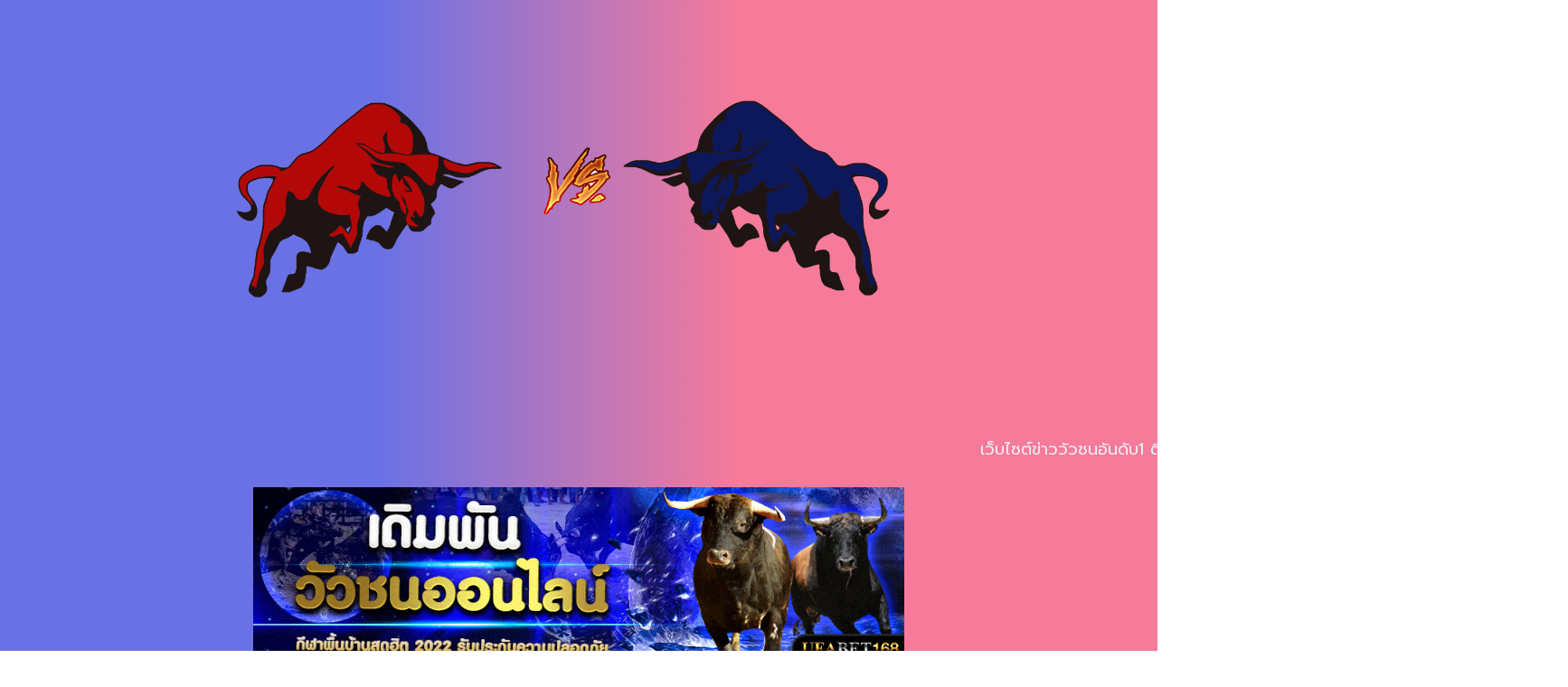

--- FILE ---
content_type: text/html; charset=UTF-8
request_url: https://www.xn--b3ctakn6fa3f6a7h8c.com/%E0%B8%AA%E0%B8%A3%E0%B8%B8%E0%B8%9B%E0%B8%9C%E0%B8%A5%E0%B8%81%E0%B8%B2%E0%B8%A3%E0%B9%81%E0%B8%82%E0%B9%88%E0%B8%87%E0%B8%82%E0%B8%B1%E0%B8%99-%E0%B8%A7%E0%B8%B1%E0%B8%A7%E0%B8%8A%E0%B8%99-183/
body_size: 65144
content:
<!DOCTYPE html>
<html lang="th">
<head>
	<meta charset="UTF-8">
		<title>สรุปผลการแข่งขัน วัวชน &#8211; ทีเด็ดวัวชน</title>
<meta name='robots' content='max-image-preview:large' />
<link rel='dns-prefetch' href='//www.xn--b3ctakn6fa3f6a7h8c.com' />
<link rel="alternate" type="application/rss+xml" title="ทีเด็ดวัวชน &raquo; ฟีด" href="https://www.xn--b3ctakn6fa3f6a7h8c.com/feed/" />
<link rel="alternate" title="oEmbed (JSON)" type="application/json+oembed" href="https://www.xn--b3ctakn6fa3f6a7h8c.com/wp-json/oembed/1.0/embed?url=https%3A%2F%2Fwww.xn--b3ctakn6fa3f6a7h8c.com%2F%25e0%25b8%25aa%25e0%25b8%25a3%25e0%25b8%25b8%25e0%25b8%259b%25e0%25b8%259c%25e0%25b8%25a5%25e0%25b8%2581%25e0%25b8%25b2%25e0%25b8%25a3%25e0%25b9%2581%25e0%25b8%2582%25e0%25b9%2588%25e0%25b8%2587%25e0%25b8%2582%25e0%25b8%25b1%25e0%25b8%2599-%25e0%25b8%25a7%25e0%25b8%25b1%25e0%25b8%25a7%25e0%25b8%258a%25e0%25b8%2599-183%2F" />
<link rel="alternate" title="oEmbed (XML)" type="text/xml+oembed" href="https://www.xn--b3ctakn6fa3f6a7h8c.com/wp-json/oembed/1.0/embed?url=https%3A%2F%2Fwww.xn--b3ctakn6fa3f6a7h8c.com%2F%25e0%25b8%25aa%25e0%25b8%25a3%25e0%25b8%25b8%25e0%25b8%259b%25e0%25b8%259c%25e0%25b8%25a5%25e0%25b8%2581%25e0%25b8%25b2%25e0%25b8%25a3%25e0%25b9%2581%25e0%25b8%2582%25e0%25b9%2588%25e0%25b8%2587%25e0%25b8%2582%25e0%25b8%25b1%25e0%25b8%2599-%25e0%25b8%25a7%25e0%25b8%25b1%25e0%25b8%25a7%25e0%25b8%258a%25e0%25b8%2599-183%2F&#038;format=xml" />
<style id='wp-img-auto-sizes-contain-inline-css'>
img:is([sizes=auto i],[sizes^="auto," i]){contain-intrinsic-size:3000px 1500px}
/*# sourceURL=wp-img-auto-sizes-contain-inline-css */
</style>
<style id='wp-emoji-styles-inline-css'>

	img.wp-smiley, img.emoji {
		display: inline !important;
		border: none !important;
		box-shadow: none !important;
		height: 1em !important;
		width: 1em !important;
		margin: 0 0.07em !important;
		vertical-align: -0.1em !important;
		background: none !important;
		padding: 0 !important;
	}
/*# sourceURL=wp-emoji-styles-inline-css */
</style>
<link rel='stylesheet' id='wp-block-library-css' href='https://www.xn--b3ctakn6fa3f6a7h8c.com/wp-includes/css/dist/block-library/style.min.css?ver=6.9' media='all' />
<style id='global-styles-inline-css'>
:root{--wp--preset--aspect-ratio--square: 1;--wp--preset--aspect-ratio--4-3: 4/3;--wp--preset--aspect-ratio--3-4: 3/4;--wp--preset--aspect-ratio--3-2: 3/2;--wp--preset--aspect-ratio--2-3: 2/3;--wp--preset--aspect-ratio--16-9: 16/9;--wp--preset--aspect-ratio--9-16: 9/16;--wp--preset--color--black: #000000;--wp--preset--color--cyan-bluish-gray: #abb8c3;--wp--preset--color--white: #ffffff;--wp--preset--color--pale-pink: #f78da7;--wp--preset--color--vivid-red: #cf2e2e;--wp--preset--color--luminous-vivid-orange: #ff6900;--wp--preset--color--luminous-vivid-amber: #fcb900;--wp--preset--color--light-green-cyan: #7bdcb5;--wp--preset--color--vivid-green-cyan: #00d084;--wp--preset--color--pale-cyan-blue: #8ed1fc;--wp--preset--color--vivid-cyan-blue: #0693e3;--wp--preset--color--vivid-purple: #9b51e0;--wp--preset--gradient--vivid-cyan-blue-to-vivid-purple: linear-gradient(135deg,rgb(6,147,227) 0%,rgb(155,81,224) 100%);--wp--preset--gradient--light-green-cyan-to-vivid-green-cyan: linear-gradient(135deg,rgb(122,220,180) 0%,rgb(0,208,130) 100%);--wp--preset--gradient--luminous-vivid-amber-to-luminous-vivid-orange: linear-gradient(135deg,rgb(252,185,0) 0%,rgb(255,105,0) 100%);--wp--preset--gradient--luminous-vivid-orange-to-vivid-red: linear-gradient(135deg,rgb(255,105,0) 0%,rgb(207,46,46) 100%);--wp--preset--gradient--very-light-gray-to-cyan-bluish-gray: linear-gradient(135deg,rgb(238,238,238) 0%,rgb(169,184,195) 100%);--wp--preset--gradient--cool-to-warm-spectrum: linear-gradient(135deg,rgb(74,234,220) 0%,rgb(151,120,209) 20%,rgb(207,42,186) 40%,rgb(238,44,130) 60%,rgb(251,105,98) 80%,rgb(254,248,76) 100%);--wp--preset--gradient--blush-light-purple: linear-gradient(135deg,rgb(255,206,236) 0%,rgb(152,150,240) 100%);--wp--preset--gradient--blush-bordeaux: linear-gradient(135deg,rgb(254,205,165) 0%,rgb(254,45,45) 50%,rgb(107,0,62) 100%);--wp--preset--gradient--luminous-dusk: linear-gradient(135deg,rgb(255,203,112) 0%,rgb(199,81,192) 50%,rgb(65,88,208) 100%);--wp--preset--gradient--pale-ocean: linear-gradient(135deg,rgb(255,245,203) 0%,rgb(182,227,212) 50%,rgb(51,167,181) 100%);--wp--preset--gradient--electric-grass: linear-gradient(135deg,rgb(202,248,128) 0%,rgb(113,206,126) 100%);--wp--preset--gradient--midnight: linear-gradient(135deg,rgb(2,3,129) 0%,rgb(40,116,252) 100%);--wp--preset--font-size--small: 13px;--wp--preset--font-size--medium: 20px;--wp--preset--font-size--large: 36px;--wp--preset--font-size--x-large: 42px;--wp--preset--spacing--20: 0.44rem;--wp--preset--spacing--30: 0.67rem;--wp--preset--spacing--40: 1rem;--wp--preset--spacing--50: 1.5rem;--wp--preset--spacing--60: 2.25rem;--wp--preset--spacing--70: 3.38rem;--wp--preset--spacing--80: 5.06rem;--wp--preset--shadow--natural: 6px 6px 9px rgba(0, 0, 0, 0.2);--wp--preset--shadow--deep: 12px 12px 50px rgba(0, 0, 0, 0.4);--wp--preset--shadow--sharp: 6px 6px 0px rgba(0, 0, 0, 0.2);--wp--preset--shadow--outlined: 6px 6px 0px -3px rgb(255, 255, 255), 6px 6px rgb(0, 0, 0);--wp--preset--shadow--crisp: 6px 6px 0px rgb(0, 0, 0);}:where(.is-layout-flex){gap: 0.5em;}:where(.is-layout-grid){gap: 0.5em;}body .is-layout-flex{display: flex;}.is-layout-flex{flex-wrap: wrap;align-items: center;}.is-layout-flex > :is(*, div){margin: 0;}body .is-layout-grid{display: grid;}.is-layout-grid > :is(*, div){margin: 0;}:where(.wp-block-columns.is-layout-flex){gap: 2em;}:where(.wp-block-columns.is-layout-grid){gap: 2em;}:where(.wp-block-post-template.is-layout-flex){gap: 1.25em;}:where(.wp-block-post-template.is-layout-grid){gap: 1.25em;}.has-black-color{color: var(--wp--preset--color--black) !important;}.has-cyan-bluish-gray-color{color: var(--wp--preset--color--cyan-bluish-gray) !important;}.has-white-color{color: var(--wp--preset--color--white) !important;}.has-pale-pink-color{color: var(--wp--preset--color--pale-pink) !important;}.has-vivid-red-color{color: var(--wp--preset--color--vivid-red) !important;}.has-luminous-vivid-orange-color{color: var(--wp--preset--color--luminous-vivid-orange) !important;}.has-luminous-vivid-amber-color{color: var(--wp--preset--color--luminous-vivid-amber) !important;}.has-light-green-cyan-color{color: var(--wp--preset--color--light-green-cyan) !important;}.has-vivid-green-cyan-color{color: var(--wp--preset--color--vivid-green-cyan) !important;}.has-pale-cyan-blue-color{color: var(--wp--preset--color--pale-cyan-blue) !important;}.has-vivid-cyan-blue-color{color: var(--wp--preset--color--vivid-cyan-blue) !important;}.has-vivid-purple-color{color: var(--wp--preset--color--vivid-purple) !important;}.has-black-background-color{background-color: var(--wp--preset--color--black) !important;}.has-cyan-bluish-gray-background-color{background-color: var(--wp--preset--color--cyan-bluish-gray) !important;}.has-white-background-color{background-color: var(--wp--preset--color--white) !important;}.has-pale-pink-background-color{background-color: var(--wp--preset--color--pale-pink) !important;}.has-vivid-red-background-color{background-color: var(--wp--preset--color--vivid-red) !important;}.has-luminous-vivid-orange-background-color{background-color: var(--wp--preset--color--luminous-vivid-orange) !important;}.has-luminous-vivid-amber-background-color{background-color: var(--wp--preset--color--luminous-vivid-amber) !important;}.has-light-green-cyan-background-color{background-color: var(--wp--preset--color--light-green-cyan) !important;}.has-vivid-green-cyan-background-color{background-color: var(--wp--preset--color--vivid-green-cyan) !important;}.has-pale-cyan-blue-background-color{background-color: var(--wp--preset--color--pale-cyan-blue) !important;}.has-vivid-cyan-blue-background-color{background-color: var(--wp--preset--color--vivid-cyan-blue) !important;}.has-vivid-purple-background-color{background-color: var(--wp--preset--color--vivid-purple) !important;}.has-black-border-color{border-color: var(--wp--preset--color--black) !important;}.has-cyan-bluish-gray-border-color{border-color: var(--wp--preset--color--cyan-bluish-gray) !important;}.has-white-border-color{border-color: var(--wp--preset--color--white) !important;}.has-pale-pink-border-color{border-color: var(--wp--preset--color--pale-pink) !important;}.has-vivid-red-border-color{border-color: var(--wp--preset--color--vivid-red) !important;}.has-luminous-vivid-orange-border-color{border-color: var(--wp--preset--color--luminous-vivid-orange) !important;}.has-luminous-vivid-amber-border-color{border-color: var(--wp--preset--color--luminous-vivid-amber) !important;}.has-light-green-cyan-border-color{border-color: var(--wp--preset--color--light-green-cyan) !important;}.has-vivid-green-cyan-border-color{border-color: var(--wp--preset--color--vivid-green-cyan) !important;}.has-pale-cyan-blue-border-color{border-color: var(--wp--preset--color--pale-cyan-blue) !important;}.has-vivid-cyan-blue-border-color{border-color: var(--wp--preset--color--vivid-cyan-blue) !important;}.has-vivid-purple-border-color{border-color: var(--wp--preset--color--vivid-purple) !important;}.has-vivid-cyan-blue-to-vivid-purple-gradient-background{background: var(--wp--preset--gradient--vivid-cyan-blue-to-vivid-purple) !important;}.has-light-green-cyan-to-vivid-green-cyan-gradient-background{background: var(--wp--preset--gradient--light-green-cyan-to-vivid-green-cyan) !important;}.has-luminous-vivid-amber-to-luminous-vivid-orange-gradient-background{background: var(--wp--preset--gradient--luminous-vivid-amber-to-luminous-vivid-orange) !important;}.has-luminous-vivid-orange-to-vivid-red-gradient-background{background: var(--wp--preset--gradient--luminous-vivid-orange-to-vivid-red) !important;}.has-very-light-gray-to-cyan-bluish-gray-gradient-background{background: var(--wp--preset--gradient--very-light-gray-to-cyan-bluish-gray) !important;}.has-cool-to-warm-spectrum-gradient-background{background: var(--wp--preset--gradient--cool-to-warm-spectrum) !important;}.has-blush-light-purple-gradient-background{background: var(--wp--preset--gradient--blush-light-purple) !important;}.has-blush-bordeaux-gradient-background{background: var(--wp--preset--gradient--blush-bordeaux) !important;}.has-luminous-dusk-gradient-background{background: var(--wp--preset--gradient--luminous-dusk) !important;}.has-pale-ocean-gradient-background{background: var(--wp--preset--gradient--pale-ocean) !important;}.has-electric-grass-gradient-background{background: var(--wp--preset--gradient--electric-grass) !important;}.has-midnight-gradient-background{background: var(--wp--preset--gradient--midnight) !important;}.has-small-font-size{font-size: var(--wp--preset--font-size--small) !important;}.has-medium-font-size{font-size: var(--wp--preset--font-size--medium) !important;}.has-large-font-size{font-size: var(--wp--preset--font-size--large) !important;}.has-x-large-font-size{font-size: var(--wp--preset--font-size--x-large) !important;}
/*# sourceURL=global-styles-inline-css */
</style>

<style id='classic-theme-styles-inline-css'>
/*! This file is auto-generated */
.wp-block-button__link{color:#fff;background-color:#32373c;border-radius:9999px;box-shadow:none;text-decoration:none;padding:calc(.667em + 2px) calc(1.333em + 2px);font-size:1.125em}.wp-block-file__button{background:#32373c;color:#fff;text-decoration:none}
/*# sourceURL=/wp-includes/css/classic-themes.min.css */
</style>
<link rel='stylesheet' id='hello-elementor-css' href='https://www.xn--b3ctakn6fa3f6a7h8c.com/wp-content/themes/hello-elementor/style.min.css?ver=3.0.1' media='all' />
<link rel='stylesheet' id='hello-elementor-theme-style-css' href='https://www.xn--b3ctakn6fa3f6a7h8c.com/wp-content/themes/hello-elementor/theme.min.css?ver=3.0.1' media='all' />
<link rel='stylesheet' id='hello-elementor-header-footer-css' href='https://www.xn--b3ctakn6fa3f6a7h8c.com/wp-content/themes/hello-elementor/header-footer.min.css?ver=3.0.1' media='all' />
<link rel='stylesheet' id='elementor-frontend-css' href='https://www.xn--b3ctakn6fa3f6a7h8c.com/wp-content/plugins/elementor/assets/css/frontend-lite.min.css?ver=3.20.2' media='all' />
<link rel='stylesheet' id='elementor-post-5-css' href='https://www.xn--b3ctakn6fa3f6a7h8c.com/wp-content/uploads/elementor/css/post-5.css?ver=1711363773' media='all' />
<link rel='stylesheet' id='elementor-lazyload-css' href='https://www.xn--b3ctakn6fa3f6a7h8c.com/wp-content/plugins/elementor/assets/css/modules/lazyload/frontend.min.css?ver=3.20.2' media='all' />
<link rel='stylesheet' id='swiper-css' href='https://www.xn--b3ctakn6fa3f6a7h8c.com/wp-content/plugins/elementor/assets/lib/swiper/v8/css/swiper.min.css?ver=8.4.5' media='all' />
<link rel='stylesheet' id='elementor-pro-css' href='https://www.xn--b3ctakn6fa3f6a7h8c.com/wp-content/plugins/elementor-pro/assets/css/frontend-lite.min.css?ver=3.15.1' media='all' />
<link rel='stylesheet' id='elementor-global-css' href='https://www.xn--b3ctakn6fa3f6a7h8c.com/wp-content/uploads/elementor/css/global.css?ver=1711364024' media='all' />
<link rel='stylesheet' id='elementor-post-8212-css' href='https://www.xn--b3ctakn6fa3f6a7h8c.com/wp-content/uploads/elementor/css/post-8212.css?ver=1711363773' media='all' />
<link rel='stylesheet' id='elementor-post-7500-css' href='https://www.xn--b3ctakn6fa3f6a7h8c.com/wp-content/uploads/elementor/css/post-7500.css?ver=1711363773' media='all' />
<link rel='stylesheet' id='elementor-post-223-css' href='https://www.xn--b3ctakn6fa3f6a7h8c.com/wp-content/uploads/elementor/css/post-223.css?ver=1711365335' media='all' />
<link rel='stylesheet' id='elementor-icons-ekiticons-css' href='https://www.xn--b3ctakn6fa3f6a7h8c.com/wp-content/plugins/elementskit-lite/modules/elementskit-icon-pack/assets/css/ekiticons.css?ver=3.0.7' media='all' />
<link rel='stylesheet' id='ekit-widget-styles-css' href='https://www.xn--b3ctakn6fa3f6a7h8c.com/wp-content/plugins/elementskit-lite/widgets/init/assets/css/widget-styles.css?ver=3.0.7' media='all' />
<link rel='stylesheet' id='ekit-responsive-css' href='https://www.xn--b3ctakn6fa3f6a7h8c.com/wp-content/plugins/elementskit-lite/widgets/init/assets/css/responsive.css?ver=3.0.7' media='all' />
<link rel='stylesheet' id='eael-general-css' href='https://www.xn--b3ctakn6fa3f6a7h8c.com/wp-content/plugins/essential-addons-for-elementor-lite/assets/front-end/css/view/general.min.css?ver=5.9.12' media='all' />
<link rel='stylesheet' id='google-fonts-1-css' href='https://fonts.googleapis.com/css?family=Roboto%3A100%2C100italic%2C200%2C200italic%2C300%2C300italic%2C400%2C400italic%2C500%2C500italic%2C600%2C600italic%2C700%2C700italic%2C800%2C800italic%2C900%2C900italic%7CRoboto+Slab%3A100%2C100italic%2C200%2C200italic%2C300%2C300italic%2C400%2C400italic%2C500%2C500italic%2C600%2C600italic%2C700%2C700italic%2C800%2C800italic%2C900%2C900italic%7CPrompt%3A100%2C100italic%2C200%2C200italic%2C300%2C300italic%2C400%2C400italic%2C500%2C500italic%2C600%2C600italic%2C700%2C700italic%2C800%2C800italic%2C900%2C900italic&#038;display=auto&#038;ver=6.9' media='all' />
<link rel="preconnect" href="https://fonts.gstatic.com/" crossorigin><script src="https://www.xn--b3ctakn6fa3f6a7h8c.com/wp-includes/js/jquery/jquery.min.js?ver=3.7.1" id="jquery-core-js"></script>
<script src="https://www.xn--b3ctakn6fa3f6a7h8c.com/wp-includes/js/jquery/jquery-migrate.min.js?ver=3.4.1" id="jquery-migrate-js"></script>
<link rel="https://api.w.org/" href="https://www.xn--b3ctakn6fa3f6a7h8c.com/wp-json/" /><link rel="alternate" title="JSON" type="application/json" href="https://www.xn--b3ctakn6fa3f6a7h8c.com/wp-json/wp/v2/posts/5769" /><link rel="EditURI" type="application/rsd+xml" title="RSD" href="https://www.xn--b3ctakn6fa3f6a7h8c.com/xmlrpc.php?rsd" />
<meta name="generator" content="WordPress 6.9" />
<link rel="canonical" href="https://www.xn--b3ctakn6fa3f6a7h8c.com/%e0%b8%aa%e0%b8%a3%e0%b8%b8%e0%b8%9b%e0%b8%9c%e0%b8%a5%e0%b8%81%e0%b8%b2%e0%b8%a3%e0%b9%81%e0%b8%82%e0%b9%88%e0%b8%87%e0%b8%82%e0%b8%b1%e0%b8%99-%e0%b8%a7%e0%b8%b1%e0%b8%a7%e0%b8%8a%e0%b8%99-183/" />
<link rel='shortlink' href='https://www.xn--b3ctakn6fa3f6a7h8c.com/?p=5769' />
		<script>
			document.documentElement.className = document.documentElement.className.replace( 'no-js', 'js' );
		</script>
				<style>
			.no-js img.lazyload { display: none; }
			figure.wp-block-image img.lazyloading { min-width: 150px; }
							.lazyload, .lazyloading { opacity: 0; }
				.lazyloaded {
					opacity: 1;
					transition: opacity 400ms;
					transition-delay: 0ms;
				}
					</style>
		<meta name="description" content="สรุปผลการแข่งขัน วัวชน  (08/05/2566)">
<meta name="generator" content="Elementor 3.20.2; features: e_optimized_assets_loading, e_optimized_css_loading, e_font_icon_svg, additional_custom_breakpoints, block_editor_assets_optimize, e_image_loading_optimization; settings: css_print_method-external, google_font-enabled, font_display-auto">
<link rel="icon" href="https://www.xn--b3ctakn6fa3f6a7h8c.com/wp-content/uploads/2022/07/cropped-kisspng-bull-dairy-cattle-ox-photography-taureau-5b32ce9ca33a52.1338910415300563486686-removebg-preview-32x32.png" sizes="32x32" />
<link rel="icon" href="https://www.xn--b3ctakn6fa3f6a7h8c.com/wp-content/uploads/2022/07/cropped-kisspng-bull-dairy-cattle-ox-photography-taureau-5b32ce9ca33a52.1338910415300563486686-removebg-preview-192x192.png" sizes="192x192" />
<link rel="apple-touch-icon" href="https://www.xn--b3ctakn6fa3f6a7h8c.com/wp-content/uploads/2022/07/cropped-kisspng-bull-dairy-cattle-ox-photography-taureau-5b32ce9ca33a52.1338910415300563486686-removebg-preview-180x180.png" />
<meta name="msapplication-TileImage" content="https://www.xn--b3ctakn6fa3f6a7h8c.com/wp-content/uploads/2022/07/cropped-kisspng-bull-dairy-cattle-ox-photography-taureau-5b32ce9ca33a52.1338910415300563486686-removebg-preview-270x270.png" />
		<style id="wp-custom-css">
			.sgpb-popup-overlay {    width: 0% !important;}		</style>
			<meta name="viewport" content="width=device-width, initial-scale=1.0, viewport-fit=cover" /><link rel='stylesheet' id='e-animations-css' href='https://www.xn--b3ctakn6fa3f6a7h8c.com/wp-content/plugins/elementor/assets/lib/animations/animations.min.css?ver=3.20.2' media='all' />
</head>
<body class="wp-singular post-template-default single single-post postid-5769 single-format-standard wp-custom-logo wp-theme-hello-elementor e-lazyload elementor-default elementor-template-canvas elementor-kit-5 elementor-page-223">
			<div data-elementor-type="single-post" data-elementor-id="223" class="elementor elementor-223 elementor-location-single post-5769 post type-post status-publish format-standard has-post-thumbnail hentry category-120 tag-121 tag-362" data-elementor-post-type="elementor_library">
					<div class="elementor-section-wrap">
								<section class="elementor-section elementor-top-section elementor-element elementor-element-7816af3 elementor-section-items-top elementor-section-content-middle animated-slow elementor-section-height-min-height elementor-section-boxed elementor-section-height-default" data-id="7816af3" data-element_type="section" data-settings="{&quot;background_background&quot;:&quot;gradient&quot;,&quot;animation&quot;:&quot;none&quot;,&quot;background_motion_fx_blur_effect&quot;:&quot;yes&quot;,&quot;background_motion_fx_blur_level&quot;:{&quot;unit&quot;:&quot;px&quot;,&quot;size&quot;:8,&quot;sizes&quot;:[]},&quot;background_motion_fx_blur_direction&quot;:&quot;out-in-out&quot;,&quot;background_motion_fx_blur_range&quot;:{&quot;unit&quot;:&quot;%&quot;,&quot;size&quot;:&quot;&quot;,&quot;sizes&quot;:{&quot;start&quot;:20,&quot;end&quot;:80}},&quot;background_motion_fx_devices&quot;:[&quot;desktop&quot;,&quot;tablet&quot;,&quot;mobile&quot;]}">
							<div class="elementor-background-overlay"></div>
							<div class="elementor-container elementor-column-gap-default">
					<div class="elementor-column elementor-col-100 elementor-top-column elementor-element elementor-element-85b4c05" data-id="85b4c05" data-element_type="column">
			<div class="elementor-widget-wrap elementor-element-populated">
						<section class="elementor-section elementor-inner-section elementor-element elementor-element-df54282 elementor-section-boxed elementor-section-height-default elementor-section-height-default" data-id="df54282" data-element_type="section" data-settings="{&quot;background_background&quot;:&quot;gradient&quot;}">
						<div class="elementor-container elementor-column-gap-default">
					<div class="elementor-column elementor-col-33 elementor-inner-column elementor-element elementor-element-b5f593b" data-id="b5f593b" data-element_type="column">
			<div class="elementor-widget-wrap elementor-element-populated">
						<div class="elementor-element elementor-element-cb36d94 elementor-absolute elementor-invisible elementor-widget elementor-widget-image" data-id="cb36d94" data-element_type="widget" data-settings="{&quot;_animation&quot;:&quot;zoomInLeft&quot;,&quot;_position&quot;:&quot;absolute&quot;}" data-widget_type="image.default">
				<div class="elementor-widget-container">
			<style>/*! elementor - v3.20.0 - 20-03-2024 */
.elementor-widget-image{text-align:center}.elementor-widget-image a{display:inline-block}.elementor-widget-image a img[src$=".svg"]{width:48px}.elementor-widget-image img{vertical-align:middle;display:inline-block}</style>										<img width="800" height="587"   alt="ทีเด็ดวัวชน" data-srcset="https://www.xn--b3ctakn6fa3f6a7h8c.com/wp-content/uploads/2022/07/3.1.png 967w, https://www.xn--b3ctakn6fa3f6a7h8c.com/wp-content/uploads/2022/07/3.1-300x220.png 300w, https://www.xn--b3ctakn6fa3f6a7h8c.com/wp-content/uploads/2022/07/3.1-768x564.png 768w"  data-src="https://www.xn--b3ctakn6fa3f6a7h8c.com/wp-content/uploads/2022/07/3.1.png" data-sizes="(max-width: 800px) 100vw, 800px" class="attachment-large size-large wp-image-9 lazyload" src="[data-uri]" /><noscript><img width="800" height="587" src="https://www.xn--b3ctakn6fa3f6a7h8c.com/wp-content/uploads/2022/07/3.1.png" class="attachment-large size-large wp-image-9" alt="ทีเด็ดวัวชน" srcset="https://www.xn--b3ctakn6fa3f6a7h8c.com/wp-content/uploads/2022/07/3.1.png 967w, https://www.xn--b3ctakn6fa3f6a7h8c.com/wp-content/uploads/2022/07/3.1-300x220.png 300w, https://www.xn--b3ctakn6fa3f6a7h8c.com/wp-content/uploads/2022/07/3.1-768x564.png 768w" sizes="(max-width: 800px) 100vw, 800px" /></noscript>													</div>
				</div>
					</div>
		</div>
				<div class="elementor-column elementor-col-33 elementor-inner-column elementor-element elementor-element-f249c11" data-id="f249c11" data-element_type="column">
			<div class="elementor-widget-wrap elementor-element-populated">
						<div class="elementor-element elementor-element-e920a9a elementor-invisible elementor-widget elementor-widget-image" data-id="e920a9a" data-element_type="widget" data-settings="{&quot;_animation&quot;:&quot;zoomInDown&quot;}" data-widget_type="image.default">
				<div class="elementor-widget-container">
													<img width="800" height="439"   alt="ทีเด็ดวัวชน" data-srcset="https://www.xn--b3ctakn6fa3f6a7h8c.com/wp-content/uploads/2022/07/97365-versus-battle-png-download-free.png 920w, https://www.xn--b3ctakn6fa3f6a7h8c.com/wp-content/uploads/2022/07/97365-versus-battle-png-download-free-300x165.png 300w, https://www.xn--b3ctakn6fa3f6a7h8c.com/wp-content/uploads/2022/07/97365-versus-battle-png-download-free-768x422.png 768w"  data-src="https://www.xn--b3ctakn6fa3f6a7h8c.com/wp-content/uploads/2022/07/97365-versus-battle-png-download-free.png" data-sizes="(max-width: 800px) 100vw, 800px" class="attachment-large size-large wp-image-10 lazyload" src="[data-uri]" /><noscript><img width="800" height="439" src="https://www.xn--b3ctakn6fa3f6a7h8c.com/wp-content/uploads/2022/07/97365-versus-battle-png-download-free.png" class="attachment-large size-large wp-image-10" alt="ทีเด็ดวัวชน" srcset="https://www.xn--b3ctakn6fa3f6a7h8c.com/wp-content/uploads/2022/07/97365-versus-battle-png-download-free.png 920w, https://www.xn--b3ctakn6fa3f6a7h8c.com/wp-content/uploads/2022/07/97365-versus-battle-png-download-free-300x165.png 300w, https://www.xn--b3ctakn6fa3f6a7h8c.com/wp-content/uploads/2022/07/97365-versus-battle-png-download-free-768x422.png 768w" sizes="(max-width: 800px) 100vw, 800px" /></noscript>													</div>
				</div>
					</div>
		</div>
				<div class="elementor-column elementor-col-33 elementor-inner-column elementor-element elementor-element-11f1e41" data-id="11f1e41" data-element_type="column">
			<div class="elementor-widget-wrap elementor-element-populated">
						<div class="elementor-element elementor-element-5594575 elementor-absolute elementor-invisible elementor-widget elementor-widget-image" data-id="5594575" data-element_type="widget" data-settings="{&quot;_animation&quot;:&quot;zoomInRight&quot;,&quot;_position&quot;:&quot;absolute&quot;}" data-widget_type="image.default">
				<div class="elementor-widget-container">
													<img width="800" height="587"   alt="ทีเด็ดวัวชน" data-srcset="https://www.xn--b3ctakn6fa3f6a7h8c.com/wp-content/uploads/2022/07/4.png 967w, https://www.xn--b3ctakn6fa3f6a7h8c.com/wp-content/uploads/2022/07/4-300x220.png 300w, https://www.xn--b3ctakn6fa3f6a7h8c.com/wp-content/uploads/2022/07/4-768x564.png 768w"  data-src="https://www.xn--b3ctakn6fa3f6a7h8c.com/wp-content/uploads/2022/07/4.png" data-sizes="(max-width: 800px) 100vw, 800px" class="attachment-large size-large wp-image-11 lazyload" src="[data-uri]" /><noscript><img width="800" height="587" src="https://www.xn--b3ctakn6fa3f6a7h8c.com/wp-content/uploads/2022/07/4.png" class="attachment-large size-large wp-image-11" alt="ทีเด็ดวัวชน" srcset="https://www.xn--b3ctakn6fa3f6a7h8c.com/wp-content/uploads/2022/07/4.png 967w, https://www.xn--b3ctakn6fa3f6a7h8c.com/wp-content/uploads/2022/07/4-300x220.png 300w, https://www.xn--b3ctakn6fa3f6a7h8c.com/wp-content/uploads/2022/07/4-768x564.png 768w" sizes="(max-width: 800px) 100vw, 800px" /></noscript>													</div>
				</div>
					</div>
		</div>
					</div>
		</section>
				<div class="elementor-element elementor-element-57cb262 elementor-widget elementor-widget-spacer" data-id="57cb262" data-element_type="widget" data-widget_type="spacer.default">
				<div class="elementor-widget-container">
			<style>/*! elementor - v3.20.0 - 20-03-2024 */
.elementor-column .elementor-spacer-inner{height:var(--spacer-size)}.e-con{--container-widget-width:100%}.e-con-inner>.elementor-widget-spacer,.e-con>.elementor-widget-spacer{width:var(--container-widget-width,var(--spacer-size));--align-self:var(--container-widget-align-self,initial);--flex-shrink:0}.e-con-inner>.elementor-widget-spacer>.elementor-widget-container,.e-con>.elementor-widget-spacer>.elementor-widget-container{height:100%;width:100%}.e-con-inner>.elementor-widget-spacer>.elementor-widget-container>.elementor-spacer,.e-con>.elementor-widget-spacer>.elementor-widget-container>.elementor-spacer{height:100%}.e-con-inner>.elementor-widget-spacer>.elementor-widget-container>.elementor-spacer>.elementor-spacer-inner,.e-con>.elementor-widget-spacer>.elementor-widget-container>.elementor-spacer>.elementor-spacer-inner{height:var(--container-widget-height,var(--spacer-size))}.e-con-inner>.elementor-widget-spacer.elementor-widget-empty,.e-con>.elementor-widget-spacer.elementor-widget-empty{position:relative;min-height:22px;min-width:22px}.e-con-inner>.elementor-widget-spacer.elementor-widget-empty .elementor-widget-empty-icon,.e-con>.elementor-widget-spacer.elementor-widget-empty .elementor-widget-empty-icon{position:absolute;top:0;bottom:0;left:0;right:0;margin:auto;padding:0;width:22px;height:22px}</style>		<div class="elementor-spacer">
			<div class="elementor-spacer-inner"></div>
		</div>
				</div>
				</div>
				<section class="elementor-section elementor-inner-section elementor-element elementor-element-4ad923b elementor-section-boxed elementor-section-height-default elementor-section-height-default" data-id="4ad923b" data-element_type="section">
						<div class="elementor-container elementor-column-gap-default">
					<div class="elementor-column elementor-col-100 elementor-inner-column elementor-element elementor-element-a5bf66e" data-id="a5bf66e" data-element_type="column">
			<div class="elementor-widget-wrap elementor-element-populated">
						<div class="elementor-element elementor-element-f2bada3 textslide elementor-widget elementor-widget-heading" data-id="f2bada3" data-element_type="widget" data-widget_type="heading.default">
				<div class="elementor-widget-container">
			<style>/*! elementor - v3.20.0 - 20-03-2024 */
.elementor-heading-title{padding:0;margin:0;line-height:1}.elementor-widget-heading .elementor-heading-title[class*=elementor-size-]>a{color:inherit;font-size:inherit;line-height:inherit}.elementor-widget-heading .elementor-heading-title.elementor-size-small{font-size:15px}.elementor-widget-heading .elementor-heading-title.elementor-size-medium{font-size:19px}.elementor-widget-heading .elementor-heading-title.elementor-size-large{font-size:29px}.elementor-widget-heading .elementor-heading-title.elementor-size-xl{font-size:39px}.elementor-widget-heading .elementor-heading-title.elementor-size-xxl{font-size:59px}</style><h2 class="elementor-heading-title elementor-size-default">เว็บไซต์ข่าววัวชนอันดับ1 ติดตามข้อมูลอัพเดทได้ที่นี่</h2>		</div>
				</div>
				<div class="elementor-element elementor-element-9c40efc elementor-widget elementor-widget-image" data-id="9c40efc" data-element_type="widget" data-widget_type="image.default">
				<div class="elementor-widget-container">
													<img width="800" height="222"   alt="ทีเด็ดวัวชนออนไลน์" data-src="https://www.xn--b3ctakn6fa3f6a7h8c.com/wp-content/uploads/2022/08/วัวชน.gif" class="elementor-animation-pulse-grow attachment-large size-large wp-image-146 lazyload" src="[data-uri]" /><noscript><img width="800" height="222" src="https://www.xn--b3ctakn6fa3f6a7h8c.com/wp-content/uploads/2022/08/วัวชน.gif" class="elementor-animation-pulse-grow attachment-large size-large wp-image-146" alt="ทีเด็ดวัวชนออนไลน์" /></noscript>													</div>
				</div>
					</div>
		</div>
					</div>
		</section>
					</div>
		</div>
					</div>
		</section>
				<section class="elementor-section elementor-top-section elementor-element elementor-element-772b525 elementor-section-boxed elementor-section-height-default elementor-section-height-default" data-id="772b525" data-element_type="section" data-settings="{&quot;background_background&quot;:&quot;gradient&quot;}" data-e-bg-lazyload=".elementor-background-overlay">
							<div class="elementor-background-overlay"></div>
							<div class="elementor-container elementor-column-gap-default">
					<div class="elementor-column elementor-col-100 elementor-top-column elementor-element elementor-element-8a7f42a" data-id="8a7f42a" data-element_type="column" data-settings="{&quot;background_background&quot;:&quot;classic&quot;}">
			<div class="elementor-widget-wrap elementor-element-populated">
						<div class="elementor-element elementor-element-723ada2 elementor-widget elementor-widget-theme-post-title elementor-page-title elementor-widget-heading" data-id="723ada2" data-element_type="widget" data-widget_type="theme-post-title.default">
				<div class="elementor-widget-container">
			<h1 class="elementor-heading-title elementor-size-default">สรุปผลการแข่งขัน วัวชน</h1>		</div>
				</div>
				<div class="elementor-element elementor-element-549389b elementor-widget elementor-widget-elementskit-social-share" data-id="549389b" data-element_type="widget" data-widget_type="elementskit-social-share.default">
				<div class="elementor-widget-container">
			<div class="ekit-wid-con" >		<ul class="ekit_socialshare">
                            <li class="elementor-repeater-item-1334861" data-social="facebook">
                    <a class="facebook">
                        
                        <i aria-hidden="true" class="icon icon-facebook"></i>                        
                                                                                            </a>
                </li>
                                            <li class="elementor-repeater-item-341350e" data-social="twitter">
                    <a class="twitter">
                        
                        <i aria-hidden="true" class="icon icon-twitter"></i>                        
                                                                                            </a>
                </li>
                                            <li class="elementor-repeater-item-48d058d" data-social="line">
                    <a class="line">
                        
                        <svg aria-hidden="true" class="e-font-icon-svg e-fab-line" viewBox="0 0 448 512" xmlns="http://www.w3.org/2000/svg"><path d="M272.1 204.2v71.1c0 1.8-1.4 3.2-3.2 3.2h-11.4c-1.1 0-2.1-.6-2.6-1.3l-32.6-44v42.2c0 1.8-1.4 3.2-3.2 3.2h-11.4c-1.8 0-3.2-1.4-3.2-3.2v-71.1c0-1.8 1.4-3.2 3.2-3.2H219c1 0 2.1.5 2.6 1.4l32.6 44v-42.2c0-1.8 1.4-3.2 3.2-3.2h11.4c1.8-.1 3.3 1.4 3.3 3.1zm-82-3.2h-11.4c-1.8 0-3.2 1.4-3.2 3.2v71.1c0 1.8 1.4 3.2 3.2 3.2h11.4c1.8 0 3.2-1.4 3.2-3.2v-71.1c0-1.7-1.4-3.2-3.2-3.2zm-27.5 59.6h-31.1v-56.4c0-1.8-1.4-3.2-3.2-3.2h-11.4c-1.8 0-3.2 1.4-3.2 3.2v71.1c0 .9.3 1.6.9 2.2.6.5 1.3.9 2.2.9h45.7c1.8 0 3.2-1.4 3.2-3.2v-11.4c0-1.7-1.4-3.2-3.1-3.2zM332.1 201h-45.7c-1.7 0-3.2 1.4-3.2 3.2v71.1c0 1.7 1.4 3.2 3.2 3.2h45.7c1.8 0 3.2-1.4 3.2-3.2v-11.4c0-1.8-1.4-3.2-3.2-3.2H301v-12h31.1c1.8 0 3.2-1.4 3.2-3.2V234c0-1.8-1.4-3.2-3.2-3.2H301v-12h31.1c1.8 0 3.2-1.4 3.2-3.2v-11.4c-.1-1.7-1.5-3.2-3.2-3.2zM448 113.7V399c-.1 44.8-36.8 81.1-81.7 81H81c-44.8-.1-81.1-36.9-81-81.7V113c.1-44.8 36.9-81.1 81.7-81H367c44.8.1 81.1 36.8 81 81.7zm-61.6 122.6c0-73-73.2-132.4-163.1-132.4-89.9 0-163.1 59.4-163.1 132.4 0 65.4 58 120.2 136.4 130.6 19.1 4.1 16.9 11.1 12.6 36.8-.7 4.1-3.3 16.1 14.1 8.8 17.4-7.3 93.9-55.3 128.2-94.7 23.6-26 34.9-52.3 34.9-81.5z"></path></svg>                        
                                                                                            </a>
                </li>
                                            <li class="elementor-repeater-item-22ed8eb" data-social="pinterest">
                    <a class="pinterest">
                        
                        <svg aria-hidden="true" class="e-font-icon-svg e-fab-pinterest-square" viewBox="0 0 448 512" xmlns="http://www.w3.org/2000/svg"><path d="M448 80v352c0 26.5-21.5 48-48 48H154.4c9.8-16.4 22.4-40 27.4-59.3 3-11.5 15.3-58.4 15.3-58.4 8 15.3 31.4 28.2 56.3 28.2 74.1 0 127.4-68.1 127.4-152.7 0-81.1-66.2-141.8-151.4-141.8-106 0-162.2 71.1-162.2 148.6 0 36 19.2 80.8 49.8 95.1 4.7 2.2 7.1 1.2 8.2-3.3.8-3.4 5-20.1 6.8-27.8.6-2.5.3-4.6-1.7-7-10.1-12.3-18.3-34.9-18.3-56 0-54.2 41-106.6 110.9-106.6 60.3 0 102.6 41.1 102.6 99.9 0 66.4-33.5 112.4-77.2 112.4-24.1 0-42.1-19.9-36.4-44.4 6.9-29.2 20.3-60.7 20.3-81.8 0-53-75.5-45.7-75.5 25 0 21.7 7.3 36.5 7.3 36.5-31.4 132.8-36.1 134.5-29.6 192.6l2.2.8H48c-26.5 0-48-21.5-48-48V80c0-26.5 21.5-48 48-48h352c26.5 0 48 21.5 48 48z"></path></svg>                        
                                                                                            </a>
                </li>
                                            <li class="elementor-repeater-item-50c1668" data-social="tumblr">
                    <a class="tumblr">
                        
                        <svg aria-hidden="true" class="e-font-icon-svg e-fab-tumblr-square" viewBox="0 0 448 512" xmlns="http://www.w3.org/2000/svg"><path d="M400 32H48C21.5 32 0 53.5 0 80v352c0 26.5 21.5 48 48 48h352c26.5 0 48-21.5 48-48V80c0-26.5-21.5-48-48-48zm-82.3 364.2c-8.5 9.1-31.2 19.8-60.9 19.8-75.5 0-91.9-55.5-91.9-87.9v-90h-29.7c-3.4 0-6.2-2.8-6.2-6.2v-42.5c0-4.5 2.8-8.5 7.1-10 38.8-13.7 50.9-47.5 52.7-73.2.5-6.9 4.1-10.2 10-10.2h44.3c3.4 0 6.2 2.8 6.2 6.2v72h51.9c3.4 0 6.2 2.8 6.2 6.2v51.1c0 3.4-2.8 6.2-6.2 6.2h-52.1V321c0 21.4 14.8 33.5 42.5 22.4 3-1.2 5.6-2 8-1.4 2.2.5 3.6 2.1 4.6 4.9l13.8 40.2c1 3.2 2 6.7-.3 9.1z"></path></svg>                        
                                                                                            </a>
                </li>
                                    </ul>
        </div>		</div>
				</div>
				<div class="elementor-element elementor-element-4225398 elementor-widget elementor-widget-theme-post-content" data-id="4225398" data-element_type="widget" data-widget_type="theme-post-content.default">
				<div class="elementor-widget-container">
			<p style="text-align: center"><img fetchpriority="high" decoding="async"   alt="ผลวัวชน" width="800" height="400" data-srcset="https://www.xn--b3ctakn6fa3f6a7h8c.com/wp-content/uploads/2023/05/ผลวัวชน.jpg 800w, https://www.xn--b3ctakn6fa3f6a7h8c.com/wp-content/uploads/2023/05/ผลวัวชน-300x150.jpg 300w, https://www.xn--b3ctakn6fa3f6a7h8c.com/wp-content/uploads/2023/05/ผลวัวชน-768x384.jpg 768w"  data-src="https://www.xn--b3ctakn6fa3f6a7h8c.com/wp-content/uploads/2023/05/ผลวัวชน.jpg" data-sizes="(max-width: 800px) 100vw, 800px" class="alignnone size-full wp-image-5771 lazyload" src="[data-uri]" /><noscript><img fetchpriority="high" decoding="async" class="alignnone size-full wp-image-5771" src="https://www.xn--b3ctakn6fa3f6a7h8c.com/wp-content/uploads/2023/05/ผลวัวชน.jpg" alt="ผลวัวชน" width="800" height="400" srcset="https://www.xn--b3ctakn6fa3f6a7h8c.com/wp-content/uploads/2023/05/ผลวัวชน.jpg 800w, https://www.xn--b3ctakn6fa3f6a7h8c.com/wp-content/uploads/2023/05/ผลวัวชน-300x150.jpg 300w, https://www.xn--b3ctakn6fa3f6a7h8c.com/wp-content/uploads/2023/05/ผลวัวชน-768x384.jpg 768w" sizes="(max-width: 800px) 100vw, 800px" /></noscript></p>
<h2 style="text-align: center"><strong>สรุปผลการแข่งขัน วัวชน  (08/05/2566)</strong></h2>
<h2 style="text-align: center"><strong>สนามกีฬาชนโค บ้านบ่อล้อ</strong></h2>
<p style="text-align: center"><img decoding="async"   alt="ผลวัวชน" width="640" height="640" data-srcset="https://www.xn--b3ctakn6fa3f6a7h8c.com/wp-content/uploads/2023/05/ผลวัวชน-1.jpg 640w, https://www.xn--b3ctakn6fa3f6a7h8c.com/wp-content/uploads/2023/05/ผลวัวชน-1-300x300.jpg 300w, https://www.xn--b3ctakn6fa3f6a7h8c.com/wp-content/uploads/2023/05/ผลวัวชน-1-150x150.jpg 150w"  data-src="https://www.xn--b3ctakn6fa3f6a7h8c.com/wp-content/uploads/2023/05/ผลวัวชน-1.jpg" data-sizes="(max-width: 640px) 100vw, 640px" class="alignnone size-full wp-image-5772 lazyload" src="[data-uri]" /><noscript><img decoding="async" class="alignnone size-full wp-image-5772" src="https://www.xn--b3ctakn6fa3f6a7h8c.com/wp-content/uploads/2023/05/ผลวัวชน-1.jpg" alt="ผลวัวชน" width="640" height="640" srcset="https://www.xn--b3ctakn6fa3f6a7h8c.com/wp-content/uploads/2023/05/ผลวัวชน-1.jpg 640w, https://www.xn--b3ctakn6fa3f6a7h8c.com/wp-content/uploads/2023/05/ผลวัวชน-1-300x300.jpg 300w, https://www.xn--b3ctakn6fa3f6a7h8c.com/wp-content/uploads/2023/05/ผลวัวชน-1-150x150.jpg 150w" sizes="(max-width: 640px) 100vw, 640px" /></noscript></p>
<p style="text-align: center">ติดตามข่าวสารเพิ่มเติม: <a href="https://www.xn--b3ctakn6fa3f6a7h8c.com/"><strong>ทีเด็ดวัวชน</strong></a></p>
		</div>
				</div>
					</div>
		</div>
					</div>
		</section>
				<section class="elementor-section elementor-top-section elementor-element elementor-element-31f8413 elementor-section-boxed elementor-section-height-default elementor-section-height-default" data-id="31f8413" data-element_type="section" data-settings="{&quot;background_background&quot;:&quot;gradient&quot;}">
							<div class="elementor-background-overlay"></div>
							<div class="elementor-container elementor-column-gap-default">
					<div class="elementor-column elementor-col-100 elementor-top-column elementor-element elementor-element-fda529a" data-id="fda529a" data-element_type="column">
			<div class="elementor-widget-wrap elementor-element-populated">
						<section class="elementor-section elementor-inner-section elementor-element elementor-element-a878b0c elementor-section-boxed elementor-section-height-default elementor-section-height-default" data-id="a878b0c" data-element_type="section">
						<div class="elementor-container elementor-column-gap-default">
					<div class="elementor-column elementor-col-100 elementor-inner-column elementor-element elementor-element-5a30e21" data-id="5a30e21" data-element_type="column">
			<div class="elementor-widget-wrap elementor-element-populated">
						<div class="elementor-element elementor-element-7e27211 elementor-widget elementor-widget-heading" data-id="7e27211" data-element_type="widget" data-widget_type="heading.default">
				<div class="elementor-widget-container">
			<h2 class="elementor-heading-title elementor-size-default">รองรับทรูวอลเลต</h2>		</div>
				</div>
					</div>
		</div>
					</div>
		</section>
				<section class="elementor-section elementor-inner-section elementor-element elementor-element-71b52aa elementor-section-boxed elementor-section-height-default elementor-section-height-default" data-id="71b52aa" data-element_type="section">
						<div class="elementor-container elementor-column-gap-default">
					<div class="elementor-column elementor-col-100 elementor-inner-column elementor-element elementor-element-eab641c" data-id="eab641c" data-element_type="column">
			<div class="elementor-widget-wrap elementor-element-populated">
						<div class="elementor-element elementor-element-a6806e7 elementor-widget elementor-widget-image" data-id="a6806e7" data-element_type="widget" data-widget_type="image.default">
				<div class="elementor-widget-container">
													<img  title="" alt="" loading="lazy" data-src="https://www.xn--b3ctakn6fa3f6a7h8c.com/wp-content/uploads/2022/07/truemoneywallet-logo-20190424-300x88-1-1.png" class="lazyload" src="[data-uri]" /><noscript><img src="https://www.xn--b3ctakn6fa3f6a7h8c.com/wp-content/uploads/2022/07/truemoneywallet-logo-20190424-300x88-1-1.png" title="" alt="" loading="lazy" /></noscript>													</div>
				</div>
					</div>
		</div>
					</div>
		</section>
				<section class="elementor-section elementor-inner-section elementor-element elementor-element-91efa1b elementor-section-boxed elementor-section-height-default elementor-section-height-default" data-id="91efa1b" data-element_type="section">
						<div class="elementor-container elementor-column-gap-default">
					<div class="elementor-column elementor-col-100 elementor-inner-column elementor-element elementor-element-2d70943" data-id="2d70943" data-element_type="column">
			<div class="elementor-widget-wrap elementor-element-populated">
						<div class="elementor-element elementor-element-594d23c elementor-shape-circle elementor-grid-mobile-0 e-grid-align-mobile-center elementor-grid-0 e-grid-align-center elementor-widget elementor-widget-social-icons" data-id="594d23c" data-element_type="widget" data-widget_type="social-icons.default">
				<div class="elementor-widget-container">
			<style>/*! elementor - v3.20.0 - 20-03-2024 */
.elementor-widget-social-icons.elementor-grid-0 .elementor-widget-container,.elementor-widget-social-icons.elementor-grid-mobile-0 .elementor-widget-container,.elementor-widget-social-icons.elementor-grid-tablet-0 .elementor-widget-container{line-height:1;font-size:0}.elementor-widget-social-icons:not(.elementor-grid-0):not(.elementor-grid-tablet-0):not(.elementor-grid-mobile-0) .elementor-grid{display:inline-grid}.elementor-widget-social-icons .elementor-grid{grid-column-gap:var(--grid-column-gap,5px);grid-row-gap:var(--grid-row-gap,5px);grid-template-columns:var(--grid-template-columns);justify-content:var(--justify-content,center);justify-items:var(--justify-content,center)}.elementor-icon.elementor-social-icon{font-size:var(--icon-size,25px);line-height:var(--icon-size,25px);width:calc(var(--icon-size, 25px) + 2 * var(--icon-padding, .5em));height:calc(var(--icon-size, 25px) + 2 * var(--icon-padding, .5em))}.elementor-social-icon{--e-social-icon-icon-color:#fff;display:inline-flex;background-color:#69727d;align-items:center;justify-content:center;text-align:center;cursor:pointer}.elementor-social-icon i{color:var(--e-social-icon-icon-color)}.elementor-social-icon svg{fill:var(--e-social-icon-icon-color)}.elementor-social-icon:last-child{margin:0}.elementor-social-icon:hover{opacity:.9;color:#fff}.elementor-social-icon-android{background-color:#a4c639}.elementor-social-icon-apple{background-color:#999}.elementor-social-icon-behance{background-color:#1769ff}.elementor-social-icon-bitbucket{background-color:#205081}.elementor-social-icon-codepen{background-color:#000}.elementor-social-icon-delicious{background-color:#39f}.elementor-social-icon-deviantart{background-color:#05cc47}.elementor-social-icon-digg{background-color:#005be2}.elementor-social-icon-dribbble{background-color:#ea4c89}.elementor-social-icon-elementor{background-color:#d30c5c}.elementor-social-icon-envelope{background-color:#ea4335}.elementor-social-icon-facebook,.elementor-social-icon-facebook-f{background-color:#3b5998}.elementor-social-icon-flickr{background-color:#0063dc}.elementor-social-icon-foursquare{background-color:#2d5be3}.elementor-social-icon-free-code-camp,.elementor-social-icon-freecodecamp{background-color:#006400}.elementor-social-icon-github{background-color:#333}.elementor-social-icon-gitlab{background-color:#e24329}.elementor-social-icon-globe{background-color:#69727d}.elementor-social-icon-google-plus,.elementor-social-icon-google-plus-g{background-color:#dd4b39}.elementor-social-icon-houzz{background-color:#7ac142}.elementor-social-icon-instagram{background-color:#262626}.elementor-social-icon-jsfiddle{background-color:#487aa2}.elementor-social-icon-link{background-color:#818a91}.elementor-social-icon-linkedin,.elementor-social-icon-linkedin-in{background-color:#0077b5}.elementor-social-icon-medium{background-color:#00ab6b}.elementor-social-icon-meetup{background-color:#ec1c40}.elementor-social-icon-mixcloud{background-color:#273a4b}.elementor-social-icon-odnoklassniki{background-color:#f4731c}.elementor-social-icon-pinterest{background-color:#bd081c}.elementor-social-icon-product-hunt{background-color:#da552f}.elementor-social-icon-reddit{background-color:#ff4500}.elementor-social-icon-rss{background-color:#f26522}.elementor-social-icon-shopping-cart{background-color:#4caf50}.elementor-social-icon-skype{background-color:#00aff0}.elementor-social-icon-slideshare{background-color:#0077b5}.elementor-social-icon-snapchat{background-color:#fffc00}.elementor-social-icon-soundcloud{background-color:#f80}.elementor-social-icon-spotify{background-color:#2ebd59}.elementor-social-icon-stack-overflow{background-color:#fe7a15}.elementor-social-icon-steam{background-color:#00adee}.elementor-social-icon-stumbleupon{background-color:#eb4924}.elementor-social-icon-telegram{background-color:#2ca5e0}.elementor-social-icon-threads{background-color:#000}.elementor-social-icon-thumb-tack{background-color:#1aa1d8}.elementor-social-icon-tripadvisor{background-color:#589442}.elementor-social-icon-tumblr{background-color:#35465c}.elementor-social-icon-twitch{background-color:#6441a5}.elementor-social-icon-twitter{background-color:#1da1f2}.elementor-social-icon-viber{background-color:#665cac}.elementor-social-icon-vimeo{background-color:#1ab7ea}.elementor-social-icon-vk{background-color:#45668e}.elementor-social-icon-weibo{background-color:#dd2430}.elementor-social-icon-weixin{background-color:#31a918}.elementor-social-icon-whatsapp{background-color:#25d366}.elementor-social-icon-wordpress{background-color:#21759b}.elementor-social-icon-x-twitter{background-color:#000}.elementor-social-icon-xing{background-color:#026466}.elementor-social-icon-yelp{background-color:#af0606}.elementor-social-icon-youtube{background-color:#cd201f}.elementor-social-icon-500px{background-color:#0099e5}.elementor-shape-rounded .elementor-icon.elementor-social-icon{border-radius:10%}.elementor-shape-circle .elementor-icon.elementor-social-icon{border-radius:50%}</style>		<div class="elementor-social-icons-wrapper elementor-grid">
							<span class="elementor-grid-item">
					<a class="elementor-icon elementor-social-icon elementor-social-icon- elementor-repeater-item-622c7fc" target="_blank">
						<span class="elementor-screen-only"></span>
						<svg xmlns="http://www.w3.org/2000/svg" width="150pt" height="150pt" viewBox="0 0 150 150" style="" preserveAspectRatio="xMidYMid meet"><g fill="#EC263AFE" stroke="#EC263AFE"><path d="M 65.500 1.030 C 35.873 4.155 10.129 26.559 2.548 55.814 C 0.514 63.665 0.466 86.374 2.467 94.000 C 3.262 97.025 6.059 103.775 8.684 109.000 C 17.165 125.883 32.859 139.293 51.500 145.584 C 63.004 149.467 81.034 150.145 92.910 147.142 C 115.903 141.328 133.495 127.051 142.991 106.500 C 148.726 94.089 149.503 90.198 149.477 74.000 C 149.456 60.757 149.214 58.815 146.684 51.601 C 139.723 31.751 126.529 16.850 107.323 7.145 C 97.254 2.057 79.867 -0.485 65.500 1.030 M 90.356 14.567 C 107.902 19.040 123.718 31.719 130.918 47.084 C 136.728 59.481 138.701 70.651 137.193 82.594 C 136.482 88.223 135.025 94.072 133.509 97.388 C 132.129 100.404 131.000 103.351 131.000 103.936 C 131.000 104.521 130.652 105.000 130.227 105.000 C 129.802 105.000 128.615 106.559 127.589 108.465 C 125.061 113.158 116.007 122.137 109.338 126.564 C 92.809 137.535 70.783 139.767 52.211 132.353 C 33.982 125.077 19.313 108.416 14.515 89.540 C 12.774 82.689 12.544 70.716 14.004 62.886 C 18.263 40.052 37.234 20.019 59.773 14.555 C 67.659 12.643 82.834 12.649 90.356 14.567 "></path></g><g fill="#00A852FE" stroke="#00A852FE"><path d="M 105.801 34.511 C 104.317 36.241 101.392 38.779 99.301 40.150 C 97.211 41.521 91.620 45.163 86.877 48.243 C 73.997 56.609 74.000 56.599 74.000 86.816 C 74.000 113.668 75.617 120.228 76.160 95.579 C 76.566 77.164 75.695 78.621 93.105 67.230 C 99.488 63.054 105.629 58.256 106.752 56.568 C 108.325 54.206 108.932 51.200 109.392 43.500 C 109.720 38.000 109.654 33.020 109.244 32.433 C 108.777 31.763 107.497 32.535 105.801 34.511 "></path></g><g fill="#00A852FE" stroke="#00A852FE"><path d="M 40.034 40.934 C 39.989 54.760 41.355 57.608 51.574 65.000 C 61.214 71.973 66.557 77.742 67.919 82.645 C 68.507 84.765 68.991 91.788 68.994 98.250 C 68.998 105.413 69.390 110.000 70.000 110.000 C 71.328 110.000 71.327 64.716 69.998 59.934 C 68.909 56.014 68.462 55.565 55.294 45.178 C 50.289 41.229 44.814 36.311 43.130 34.249 L 40.067 30.500 40.034 40.934 "></path></g><g fill="#00A852FE" stroke="#00A852FE"><path d="M 107.240 61.211 C 106.569 62.020 101.922 65.341 96.914 68.591 C 81.793 78.404 80.762 79.555 79.867 87.613 C 78.830 96.954 78.842 108.202 79.890 109.857 C 81.009 111.623 81.570 110.422 81.914 105.519 C 82.319 99.746 84.966 96.738 96.383 89.078 C 102.237 85.151 107.067 81.148 107.744 79.663 C 109.491 75.828 110.246 68.026 109.297 63.620 C 108.599 60.384 108.258 59.984 107.240 61.211 "></path></g><g fill="#98908CFE" stroke="#98908CFE"><path d="M 46.000 108.519 C 35.694 111.680 28.000 114.517 28.000 115.156 C 28.000 116.086 34.291 114.296 41.220 111.395 C 48.862 108.195 54.292 108.342 63.500 112.000 C 68.005 113.789 72.891 115.000 75.608 115.000 C 78.485 115.000 82.684 113.894 87.000 112.000 C 91.392 110.072 95.503 109.000 98.500 109.000 C 101.497 109.000 105.608 110.072 110.000 112.000 C 113.759 113.650 118.335 114.962 120.168 114.915 C 123.176 114.838 123.014 114.705 118.500 113.547 C 115.750 112.841 111.250 111.227 108.500 109.961 C 101.488 106.732 96.068 106.930 86.282 110.773 C 76.214 114.727 73.763 114.769 64.667 111.145 C 55.239 107.389 51.430 106.854 46.000 108.519 "></path></g><g fill="#98908CFE" stroke="#98908CFE"><path d="M 43.500 112.540 C 41.300 113.406 37.483 114.841 35.019 115.730 C 32.554 116.619 31.131 117.544 31.857 117.786 C 32.582 118.027 36.174 116.937 39.838 115.363 C 48.707 111.552 54.463 111.574 63.000 115.454 C 71.858 119.479 77.913 119.388 88.500 115.071 C 97.791 111.282 101.850 111.370 110.075 115.538 C 112.872 116.956 115.875 117.977 116.748 117.808 C 119.447 117.284 102.731 110.983 98.667 110.992 C 96.558 110.996 91.462 112.350 87.341 114.000 C 77.754 117.839 71.548 117.944 64.000 114.394 C 57.103 111.151 48.911 110.411 43.500 112.540 "></path></g><g fill="#98908CFE" stroke="#98908CFE"><path d="M 46.000 115.430 C 40.385 117.040 33.640 119.973 34.219 120.552 C 34.458 120.791 37.517 119.865 41.016 118.494 C 49.343 115.230 54.202 115.340 63.341 119.000 C 67.922 120.834 72.646 122.000 75.499 122.000 C 78.498 122.000 82.607 120.928 87.000 119.000 C 95.989 115.055 101.471 115.042 109.725 118.946 C 113.148 120.566 116.172 121.531 116.443 121.092 C 116.715 120.652 113.697 118.989 109.737 117.396 C 100.802 113.802 95.578 113.838 87.500 117.550 C 79.261 121.335 71.623 121.434 63.500 117.861 C 55.697 114.429 51.515 113.848 46.000 115.430 "></path></g><g fill="#98908CFE" stroke="#98908CFE"><path d="M 42.250 120.061 C 39.363 121.204 37.000 122.533 37.000 123.014 C 37.000 123.494 38.932 123.033 41.292 121.989 C 49.474 118.370 52.624 118.445 63.025 122.510 C 74.076 126.828 76.415 126.775 88.503 121.935 C 97.375 118.382 101.938 118.397 109.003 122.002 C 111.201 123.123 113.000 123.641 113.000 123.154 C 113.000 121.644 102.948 118.000 98.783 118.000 C 96.611 118.000 91.462 119.350 87.341 121.000 C 77.754 124.839 71.548 124.944 64.000 121.394 C 56.484 117.860 48.969 117.399 42.250 120.061 "></path></g><g fill="#98908CFE" stroke="#98908CFE"><path d="M 47.250 125.249 C 44.913 125.727 43.000 126.572 43.000 127.126 C 43.000 127.748 43.864 127.821 45.250 127.317 C 49.632 125.725 57.322 126.582 62.531 129.242 C 70.581 133.354 75.412 133.637 84.091 130.509 C 96.443 126.057 98.570 125.648 103.218 126.827 C 107.265 127.855 109.018 127.684 107.723 126.389 C 107.387 126.053 104.215 125.546 100.674 125.262 C 95.123 124.816 93.428 125.119 88.368 127.464 C 79.620 131.516 72.717 131.872 65.404 128.646 C 57.512 125.166 52.369 124.204 47.250 125.249 "></path></g></svg>					</a>
				</span>
							<span class="elementor-grid-item">
					<a class="elementor-icon elementor-social-icon elementor-social-icon- elementor-repeater-item-81fe134" target="_blank">
						<span class="elementor-screen-only"></span>
						<svg xmlns="http://www.w3.org/2000/svg" width="150pt" height="150pt" viewBox="0 0 150 150" style="" preserveAspectRatio="xMidYMid meet"><g fill="#4F2A81FF" stroke="#4F2A81FF"><path d="M 61.763 0.965 C 33.427 6.145 9.748 28.113 2.443 56.000 C 0.371 63.908 0.071 83.043 1.894 91.000 C 6.986 113.233 21.737 132.206 41.500 141.942 C 53.852 148.028 60.324 149.422 76.000 149.376 C 87.886 149.341 90.456 149.018 97.500 146.673 C 123.597 137.987 141.582 118.851 148.183 92.749 C 149.868 86.083 150.150 82.465 149.794 72.084 C 149.423 61.297 148.923 58.249 146.296 50.739 C 141.989 38.429 137.785 31.818 128.000 21.969 C 121.270 15.194 117.626 12.452 110.500 8.796 C 105.550 6.257 98.800 3.446 95.500 2.550 C 88.500 0.648 68.609 -0.287 61.763 0.965 M 83.337 23.793 C 86.726 26.979 91.300 31.101 93.500 32.954 C 95.700 34.806 101.071 39.668 105.435 43.757 L 113.370 51.192 116.737 64.346 C 125.713 99.408 126.794 104.073 126.342 105.800 C 126.052 106.910 122.976 109.003 118.678 111.015 C 114.730 112.862 109.250 115.462 106.500 116.791 C 102.675 118.640 99.248 119.331 91.919 119.730 C 78.416 120.465 78.000 120.157 78.000 109.433 C 78.000 99.608 78.672 98.851 85.107 101.426 C 94.164 105.050 102.376 103.823 106.467 98.236 C 110.192 93.148 108.596 74.854 103.581 65.156 C 99.641 57.537 92.647 48.450 85.609 41.806 C 76.762 33.454 75.970 33.166 71.368 36.630 C 51.585 51.517 39.366 75.993 42.992 93.464 C 43.960 98.123 44.659 99.246 47.812 101.207 C 52.287 103.990 58.216 104.110 65.815 101.571 C 68.738 100.595 71.438 100.104 71.815 100.481 C 72.607 101.272 72.955 115.457 72.248 118.160 C 71.817 119.808 70.725 119.946 60.636 119.635 C 49.807 119.301 49.266 119.173 41.001 115.003 C 36.327 112.645 30.589 109.896 28.251 108.893 C 23.742 106.961 23.302 105.842 24.975 100.571 C 26.070 97.120 27.988 89.450 31.618 74.000 C 36.395 53.672 37.715 50.486 43.312 45.756 C 46.082 43.415 48.833 40.922 49.425 40.215 C 51.792 37.387 52.897 36.342 57.579 32.500 C 65.661 25.868 70.428 21.596 71.807 19.750 C 74.036 16.764 76.942 17.783 83.337 23.793 "></path></g><g fill="#FCAB00FF" stroke="#FCAB00FF"><path d="M 72.353 22.250 C 69.112 24.652 54.380 37.849 44.572 47.137 L 38.620 52.773 35.424 65.637 C 32.119 78.942 28.605 92.825 26.951 99.116 C 25.227 105.670 25.276 105.727 37.750 111.746 C 49.137 117.241 49.794 117.427 59.000 117.754 C 64.225 117.940 69.099 117.685 69.832 117.187 C 71.422 116.105 72.499 105.077 71.199 103.179 C 70.457 102.096 69.247 102.163 64.472 103.551 C 56.053 105.999 48.607 105.069 44.609 101.071 C 41.713 98.175 41.554 97.580 41.185 88.267 C 40.865 80.172 41.173 77.387 42.985 72.000 C 44.188 68.425 45.878 64.713 46.741 63.750 C 47.604 62.788 48.011 62.000 47.645 62.000 C 47.279 62.000 48.623 59.525 50.631 56.500 C 52.640 53.475 54.669 51.000 55.142 51.000 C 55.614 51.000 56.000 50.425 56.000 49.723 C 56.000 48.055 68.583 35.784 72.679 33.458 L 75.858 31.653 81.179 35.732 C 88.726 41.518 95.640 49.141 100.016 56.500 C 101.324 58.700 102.738 60.741 103.158 61.035 C 104.262 61.808 107.059 68.697 108.626 74.500 C 110.413 81.117 110.399 94.002 108.602 97.467 C 105.746 102.971 103.091 104.467 95.714 104.728 C 91.414 104.881 87.549 104.420 85.327 103.492 C 83.380 102.679 81.385 102.262 80.894 102.566 C 80.402 102.869 80.000 106.188 80.000 109.940 L 80.000 116.762 89.464 117.472 L 98.929 118.181 108.214 113.731 C 118.766 108.675 121.227 107.630 122.154 107.809 C 122.514 107.879 123.343 107.292 123.997 106.504 C 124.921 105.390 124.826 103.566 123.567 98.286 C 122.677 94.554 121.468 89.475 120.879 87.000 C 120.290 84.525 119.400 81.375 118.901 80.000 C 118.402 78.625 117.791 76.150 117.544 74.500 C 117.296 72.850 115.795 66.919 114.207 61.321 C 111.754 52.669 110.810 50.719 107.911 48.329 C 106.035 46.782 101.125 42.360 97.000 38.501 C 88.081 30.159 76.458 20.000 75.833 20.000 C 75.589 20.000 74.023 21.013 72.353 22.250 "></path></g><g fill="#3F003F04" stroke="#3F003F04"><path d="M 69.667 36.425 C 61.848 42.393 48.000 59.183 48.000 62.695 C 48.000 63.413 47.606 64.000 47.125 64.000 C 45.971 64.000 41.654 77.494 42.267 79.186 C 42.529 79.909 43.077 78.700 43.485 76.500 C 45.786 64.087 62.532 40.870 73.366 35.072 C 75.707 33.819 76.239 33.945 79.674 36.565 C 92.810 46.584 104.302 62.806 107.442 75.760 C 108.207 78.917 108.871 80.473 108.917 79.218 C 109.172 72.231 100.919 56.615 91.402 46.077 C 85.775 39.847 77.442 33.000 75.487 33.000 C 74.753 33.000 72.134 34.541 69.667 36.425 "></path></g><g fill="#3F003F04" stroke="#3F003F04"><path d="M 68.000 23.621 C 60.206 30.295 48.779 41.135 49.783 40.903 C 50.177 40.812 55.796 35.959 62.270 30.119 C 68.743 24.278 74.593 19.405 75.270 19.290 C 75.946 19.174 84.579 26.380 94.453 35.304 L 112.405 51.528 113.957 57.825 C 114.810 61.288 115.788 64.206 116.130 64.311 C 116.471 64.415 115.978 61.529 115.033 57.897 C 113.448 51.804 112.743 50.753 105.908 44.297 C 101.833 40.449 94.669 33.971 89.986 29.901 C 85.303 25.830 80.466 21.488 79.236 20.250 C 78.006 19.013 76.438 18.013 75.750 18.028 C 75.063 18.043 71.575 20.560 68.000 23.621 "></path></g><g fill="#3F003F04" stroke="#3F003F04"><path d="M 78.667 100.667 C 78.300 101.033 78.000 104.826 78.000 109.095 C 78.000 120.064 78.497 120.443 91.878 119.685 C 99.766 119.239 102.724 118.684 103.918 117.430 C 105.380 115.893 105.329 115.854 103.252 116.917 C 101.853 117.634 96.949 117.961 90.252 117.784 L 79.500 117.500 79.500 109.832 C 79.500 105.614 79.789 101.875 80.142 101.523 C 80.495 101.171 82.462 101.584 84.514 102.441 C 89.558 104.549 90.269 104.337 86.000 102.000 C 82.345 99.999 79.797 99.536 78.667 100.667 "></path></g><g fill="#3F003F04" stroke="#3F003F04"><path d="M 41.000 114.536 C 41.000 114.830 43.138 116.031 45.750 117.204 C 49.464 118.871 52.846 119.396 61.250 119.608 C 67.478 119.764 72.000 119.483 72.000 118.939 C 72.000 118.410 67.177 118.000 60.960 118.000 C 51.894 118.000 49.220 117.642 46.000 116.000 C 41.902 113.909 41.000 113.645 41.000 114.536 "></path></g><g fill="#3F003F04" stroke="#3F003F04"><path d="M 41.468 90.327 C 42.079 99.159 45.932 103.652 53.644 104.530 L 57.500 104.969 53.646 103.979 C 47.025 102.277 44.264 99.599 43.077 93.730 C 41.266 84.773 41.053 84.322 41.468 90.327 "></path></g><g fill="#3F003F04" stroke="#3F003F04"><path d="M 124.000 107.126 C 123.175 107.610 118.675 109.783 114.000 111.955 C 109.325 114.128 106.077 115.927 106.781 115.953 C 108.660 116.022 126.089 107.747 125.771 106.937 C 125.622 106.558 124.825 106.643 124.000 107.126 "></path></g><g fill="#3F003F04" stroke="#3F003F04"><path d="M 116.403 67.500 C 120.198 82.720 121.310 86.699 122.129 87.983 C 122.896 89.187 122.991 89.087 122.590 87.500 C 118.612 71.762 117.635 68.277 116.839 67.000 C 116.113 65.835 116.016 65.946 116.403 67.500 "></path></g><g fill="#3F003F04" stroke="#3F003F04"><path d="M 24.764 102.101 C 24.359 103.420 24.021 105.006 24.014 105.624 C 24.000 106.770 35.321 112.615 38.660 113.185 C 39.672 113.358 37.008 111.829 32.741 109.788 C 25.295 106.225 24.993 105.947 25.241 102.888 C 25.460 100.196 25.386 100.074 24.764 102.101 "></path></g><g fill="#3F003F04" stroke="#3F003F04"><path d="M 36.613 54.675 C 35.104 59.509 32.126 72.460 32.449 72.783 C 32.797 73.131 34.500 67.645 36.990 58.149 C 38.093 53.945 37.770 50.969 36.613 54.675 "></path></g><g fill="#3F003F04" stroke="#3F003F04"><path d="M 28.541 86.500 C 28.152 88.150 27.422 90.805 26.917 92.399 C 26.413 93.994 26.034 96.019 26.076 96.899 C 26.118 97.780 27.017 95.575 28.072 92.000 C 29.128 88.425 29.824 85.050 29.619 84.500 C 29.414 83.950 28.929 84.850 28.541 86.500 "></path></g><g fill="#3F003F04" stroke="#3F003F04"><path d="M 108.962 86.250 C 108.367 94.629 108.502 96.619 109.346 91.941 C 109.799 89.434 109.974 86.059 109.735 84.441 C 109.399 82.174 109.222 82.589 108.962 86.250 "></path></g><g fill="#3F003F04" stroke="#3F003F04"><path d="M 64.000 102.041 C 60.975 103.051 59.400 103.905 60.500 103.938 C 61.600 103.971 64.750 103.120 67.500 102.046 C 73.784 99.592 71.345 99.589 64.000 102.041 "></path></g><g fill="#3F003F04" stroke="#3F003F04"><path d="M 43.000 46.746 L 38.500 51.055 43.000 46.746 L 47.500 42.438 43.000 46.746 "></path></g><g fill="#3F003F04" stroke="#3F003F04"><path d="M 106.265 98.492 C 105.759 99.394 104.031 101.000 102.423 102.060 C 100.643 103.233 100.111 103.989 101.063 103.993 C 102.850 104.001 108.656 98.323 107.769 97.435 C 107.447 97.113 106.770 97.589 106.265 98.492 "></path></g><g fill="#3F003F04" stroke="#3F003F04"><path d="M 124.000 98.376 C 124.000 98.648 124.534 100.137 125.186 101.685 L 126.372 104.500 126.117 101.766 C 125.976 100.262 125.442 98.773 124.931 98.457 C 124.419 98.141 124.000 98.104 124.000 98.376 "></path></g><g fill="#3F003F04" stroke="#3F003F04"><path d="M 122.744 92.439 C 123.016 93.864 123.683 95.304 124.227 95.640 C 124.841 96.020 124.943 95.354 124.495 93.875 C 123.456 90.447 122.160 89.384 122.744 92.439 "></path></g><g fill="#3F003F04" stroke="#3F003F04"><path d="M 95.000 104.000 C 93.787 104.784 93.931 104.972 95.750 104.985 C 96.988 104.993 98.000 104.550 98.000 104.000 C 98.000 102.747 96.939 102.747 95.000 104.000 "></path></g><g fill="#3F003F04" stroke="#3F003F04"><path d="M 30.667 78.667 C 30.300 79.033 30.029 80.271 30.063 81.417 C 30.122 83.332 30.204 83.307 31.085 81.105 C 32.064 78.657 31.861 77.472 30.667 78.667 "></path></g></svg>					</a>
				</span>
							<span class="elementor-grid-item">
					<a class="elementor-icon elementor-social-icon elementor-social-icon- elementor-repeater-item-bd2bbbf" target="_blank">
						<span class="elementor-screen-only"></span>
						<svg xmlns="http://www.w3.org/2000/svg" width="150pt" height="150pt" viewBox="0 0 150 150" style="" preserveAspectRatio="xMidYMid meet"><g fill="#6F5F60FF" stroke="#6F5F60FF"><path d="M 60.233 1.043 C 34.862 5.596 12.497 25.303 3.187 51.310 C 0.841 57.862 0.608 59.921 0.556 74.500 C 0.502 89.970 0.604 90.790 3.635 99.261 C 7.448 109.919 11.777 117.271 18.858 125.117 C 28.351 135.635 41.925 143.853 55.702 147.423 C 64.973 149.825 85.481 149.570 94.993 146.935 C 120.826 139.776 142.183 117.493 147.571 92.077 C 149.233 84.239 149.419 67.709 147.939 59.434 C 143.251 33.219 121.416 9.757 94.847 2.387 C 88.289 0.568 67.401 -0.243 60.233 1.043 M 72.640 23.750 C 73.930 25.410 74.074 25.404 75.449 23.629 C 76.579 22.169 77.513 21.934 79.699 22.562 C 81.240 23.005 83.225 23.445 84.111 23.540 C 87.118 23.864 91.489 25.149 94.628 26.633 C 97.376 27.933 97.813 28.707 98.227 33.009 C 98.486 35.702 98.334 39.839 97.891 42.203 C 97.447 44.566 96.598 49.161 96.003 52.412 C 95.408 55.664 94.319 59.489 93.583 60.912 C 92.846 62.336 91.626 64.850 90.872 66.500 C 90.117 68.150 88.572 70.529 87.438 71.787 C 85.470 73.969 85.305 73.992 83.815 72.287 C 82.292 70.545 80.597 66.050 79.557 61.000 C 79.274 59.625 78.394 55.575 77.602 52.000 C 76.809 48.425 75.981 42.776 75.761 39.447 C 75.012 28.105 72.465 28.847 72.144 40.500 C 71.962 47.113 68.149 65.144 66.727 66.112 C 66.233 66.448 65.868 67.011 65.915 67.362 C 66.194 69.448 65.844 70.832 64.608 72.521 C 63.437 74.123 62.966 74.217 61.637 73.114 C 59.682 71.491 54.000 60.276 54.000 58.040 C 54.000 57.138 53.586 55.973 53.081 55.450 C 51.679 54.001 50.000 43.422 50.000 36.039 C 50.000 29.055 51.561 26.360 55.997 25.683 C 57.070 25.519 58.260 25.073 58.641 24.692 C 59.022 24.312 60.721 23.968 62.417 23.930 C 64.113 23.891 66.400 23.473 67.500 23.000 C 70.465 21.726 71.144 21.825 72.640 23.750 M 76.000 71.262 C 76.000 72.442 77.438 77.928 79.196 83.453 C 80.953 88.979 82.303 93.838 82.196 94.250 C 82.088 94.663 82.450 95.000 83.000 95.000 C 83.550 95.000 84.033 95.788 84.073 96.750 C 84.113 97.713 85.000 99.850 86.043 101.500 C 87.086 103.150 88.678 105.850 89.582 107.500 C 90.485 109.150 93.047 112.693 95.275 115.373 L 99.326 120.245 96.961 122.029 C 95.660 123.010 92.775 124.352 90.548 125.011 C 88.322 125.669 85.466 126.611 84.203 127.104 C 81.255 128.254 65.289 128.276 64.581 127.131 C 64.286 126.654 62.163 125.962 59.863 125.594 C 55.252 124.857 49.985 122.148 50.026 120.534 C 50.040 119.965 52.740 115.935 56.026 111.578 C 59.312 107.220 62.000 103.052 62.000 102.314 C 62.000 101.576 62.439 100.191 62.975 99.236 C 64.693 96.176 67.315 89.527 67.134 88.689 C 67.038 88.243 67.588 86.668 68.357 85.189 C 69.892 82.235 72.000 74.066 72.000 71.069 C 72.000 69.188 73.799 67.873 75.250 68.694 C 75.663 68.927 76.000 70.083 76.000 71.262 M 106.463 34.071 C 112.387 38.966 115.997 43.031 115.999 44.809 C 115.999 45.529 116.450 45.840 117.000 45.500 C 117.550 45.160 118.000 45.627 118.000 46.537 C 118.000 47.447 118.884 49.433 119.965 50.951 C 121.046 52.469 122.435 55.913 123.052 58.605 C 123.669 61.297 124.585 64.882 125.087 66.571 C 125.589 68.260 126.000 72.198 126.000 75.321 C 126.000 80.836 125.921 81.000 123.277 81.000 C 121.237 81.000 119.061 79.432 114.615 74.760 C 107.358 67.133 104.756 61.545 101.101 45.736 C 99.840 40.281 99.623 30.000 100.768 30.000 C 101.191 30.000 103.753 31.832 106.463 34.071 M 48.000 37.941 C 48.000 41.759 47.624 45.115 47.164 45.399 C 46.704 45.683 46.268 47.483 46.196 49.399 C 46.124 51.315 45.187 54.822 44.113 57.191 C 43.040 59.561 41.844 62.594 41.456 63.931 C 39.741 69.842 27.419 82.482 24.474 81.352 C 22.435 80.569 21.619 76.712 22.429 71.690 C 22.800 69.385 23.308 65.925 23.556 64.000 C 23.948 60.957 25.722 56.071 29.216 48.407 C 30.011 46.662 34.670 40.790 37.711 37.698 C 40.375 34.990 45.691 31.075 46.750 31.041 C 47.634 31.012 48.000 33.033 48.000 37.941 M 51.000 70.251 C 51.000 70.805 52.730 73.791 54.844 76.889 C 59.090 83.110 59.174 84.321 55.811 90.884 C 53.118 96.140 41.381 108.427 38.040 109.487 C 35.249 110.373 32.259 107.202 28.309 99.166 L 25.687 93.833 28.499 91.416 C 30.046 90.087 31.675 89.000 32.121 89.000 C 33.764 89.000 40.044 82.693 42.173 78.906 C 43.380 76.758 44.687 75.000 45.076 75.000 C 45.678 75.000 46.155 73.793 47.543 68.750 C 47.657 68.338 47.806 67.720 47.875 67.378 C 48.068 66.416 51.000 69.113 51.000 70.251 M 104.591 77.250 C 104.944 78.213 105.631 79.000 106.117 79.000 C 106.602 79.000 107.000 79.623 107.000 80.384 C 107.000 81.822 114.371 89.000 115.847 89.000 C 116.310 89.000 117.857 90.013 119.284 91.250 C 121.711 93.353 121.802 93.744 120.695 97.250 C 120.044 99.313 119.171 101.000 118.755 101.000 C 118.340 101.000 118.000 101.627 118.000 102.394 C 118.000 103.942 112.686 110.008 111.349 109.987 C 108.641 109.944 98.244 99.638 93.412 92.208 C 89.275 85.846 88.942 83.407 91.673 79.479 C 92.812 77.841 94.998 74.274 96.529 71.554 L 99.314 66.608 101.632 71.054 C 102.906 73.499 104.238 76.288 104.591 77.250 "></path></g><g fill="#FDD403FF" stroke="#FDD403FF"><path d="M 72.886 73.250 C 72.823 73.388 72.617 74.845 72.428 76.488 C 72.238 78.131 71.666 80.381 71.156 81.488 C 70.645 82.595 69.648 85.525 68.940 88.000 C 68.232 90.475 67.280 92.928 66.826 93.450 C 66.372 93.973 66.000 95.210 66.000 96.200 C 66.000 97.190 65.475 98.000 64.833 98.000 C 64.192 98.000 63.949 98.282 64.293 98.626 C 65.085 99.419 59.402 109.787 56.603 112.655 C 55.446 113.841 53.669 116.234 52.653 117.974 C 50.829 121.098 50.832 121.143 52.903 121.685 C 54.056 121.987 55.000 122.538 55.000 122.910 C 55.000 125.552 86.184 127.789 87.886 125.269 C 88.224 124.769 90.300 123.645 92.500 122.773 C 97.071 120.959 97.244 119.441 93.353 115.256 C 91.944 113.740 89.709 110.475 88.387 108.000 C 87.064 105.525 85.600 102.825 85.133 102.000 C 82.205 96.827 80.991 93.998 81.693 93.985 C 82.137 93.976 82.050 93.639 81.500 93.235 C 80.099 92.205 76.898 82.974 77.567 81.892 C 77.870 81.401 77.699 81.000 77.187 81.000 C 76.675 81.000 75.968 79.200 75.616 77.000 C 75.264 74.800 74.532 73.000 73.988 73.000 C 73.445 73.000 72.949 73.113 72.886 73.250 "></path></g><g fill="#FDD403FF" stroke="#FDD403FF"><path d="M 76.391 25.422 C 75.310 28.240 77.475 48.467 79.798 57.250 C 80.343 59.313 80.557 61.000 80.272 61.000 C 79.988 61.000 80.179 61.563 80.697 62.250 C 81.216 62.938 82.249 65.430 82.993 67.790 C 84.788 73.479 86.468 72.910 89.764 65.500 C 91.232 62.200 92.730 59.275 93.092 59.000 C 93.455 58.725 94.279 55.125 94.923 51.000 C 95.568 46.875 96.571 41.355 97.152 38.732 C 97.733 36.110 97.956 32.960 97.647 31.732 C 96.808 28.391 89.819 25.129 81.750 24.314 C 78.031 23.938 76.869 24.179 76.391 25.422 "></path></g><g fill="#FDD403FF" stroke="#FDD403FF"><path d="M 60.722 25.470 C 58.093 26.206 54.773 27.574 53.343 28.511 C 50.767 30.199 50.749 30.298 51.482 38.857 C 52.324 48.705 52.628 51.291 53.025 52.000 C 53.179 52.275 53.391 52.950 53.496 53.500 C 53.602 54.050 54.208 55.767 54.844 57.315 C 55.480 58.863 56.033 60.663 56.073 61.315 C 56.113 61.967 57.019 63.850 58.085 65.500 C 59.151 67.150 60.296 69.288 60.628 70.250 C 61.408 72.504 63.586 72.504 64.393 70.250 C 64.737 69.288 65.501 67.150 66.091 65.500 C 69.152 56.939 71.057 45.256 71.308 33.500 L 71.500 24.500 68.500 24.317 C 66.850 24.216 63.350 24.735 60.722 25.470 "></path></g><g fill="#FDD403FF" stroke="#FDD403FF"><path d="M 45.134 33.654 C 44.544 34.669 44.047 35.065 44.030 34.534 C 43.989 33.207 33.041 44.018 31.913 46.500 C 31.414 47.600 30.553 49.175 30.002 50.000 C 29.178 51.231 27.134 55.928 26.519 58.000 C 26.438 58.275 25.840 60.300 25.191 62.500 C 24.542 64.700 24.009 69.538 24.006 73.250 C 24.001 78.586 24.314 80.000 25.500 80.000 C 26.325 80.000 27.000 79.550 27.000 79.000 C 27.000 78.450 27.563 77.975 28.250 77.944 C 30.355 77.849 38.977 66.755 41.446 60.965 C 44.261 54.363 45.487 49.735 46.862 40.503 C 47.915 33.440 47.111 30.253 45.134 33.654 "></path></g><g fill="#FDD403FF" stroke="#FDD403FF"><path d="M 96.000 74.677 C 94.625 77.681 92.938 80.613 92.250 81.192 C 90.890 82.338 90.524 87.627 91.768 88.167 C 92.191 88.350 94.046 90.876 95.892 93.781 C 99.654 99.701 108.568 108.000 111.165 108.000 C 113.128 108.000 116.204 103.997 118.944 97.876 L 120.856 93.607 117.733 91.303 C 116.016 90.037 114.136 88.992 113.556 88.982 C 111.809 88.952 102.000 76.281 102.000 74.054 C 102.000 73.428 101.213 72.083 100.250 71.065 C 98.563 69.281 98.410 69.412 96.000 74.677 "></path></g><g fill="#FDD403FF" stroke="#FDD403FF"><path d="M 101.386 35.750 C 101.686 37.263 102.021 40.750 102.130 43.500 C 102.240 46.250 102.709 49.264 103.172 50.197 C 103.635 51.130 104.109 53.043 104.225 54.447 C 104.341 55.851 104.732 57.000 105.093 57.000 C 105.454 57.000 105.999 58.238 106.303 59.750 C 107.354 64.969 119.400 80.000 122.533 80.000 C 123.409 80.000 123.993 78.503 124.193 75.750 C 124.539 70.960 122.080 56.678 120.821 56.167 C 120.370 55.983 120.000 55.205 120.000 54.436 C 120.000 52.103 112.939 41.766 108.260 37.250 C 103.045 32.216 100.579 31.678 101.386 35.750 "></path></g><g fill="#FDD403FF" stroke="#FDD403FF"><path d="M 48.000 70.965 C 48.000 74.358 36.816 88.029 31.718 90.868 C 29.948 91.854 28.374 93.524 28.220 94.580 C 27.789 97.545 34.758 108.000 37.166 108.000 C 40.044 108.000 52.546 94.932 55.473 88.865 L 57.914 83.803 55.707 80.652 C 54.493 78.918 53.239 77.275 52.920 77.000 C 52.601 76.725 51.703 75.038 50.926 73.250 C 49.575 70.146 48.000 68.916 48.000 70.965 "></path></g></svg>					</a>
				</span>
							<span class="elementor-grid-item">
					<a class="elementor-icon elementor-social-icon elementor-social-icon- elementor-repeater-item-91f5c4e" target="_blank">
						<span class="elementor-screen-only"></span>
						<svg xmlns="http://www.w3.org/2000/svg" width="150pt" height="150pt" viewBox="0 0 150 150" style="" preserveAspectRatio="xMidYMid meet"><g fill="#126CB8FF" stroke="#126CB8FF"><path d="M 50.640 58.774 C 50.376 59.200 50.137 69.100 50.107 80.774 L 50.053 102.000 55.026 102.000 L 60.000 102.000 60.106 91.750 C 60.164 86.113 60.135 80.307 60.041 78.849 C 59.947 77.391 60.297 75.934 60.819 75.612 C 61.842 74.980 62.295 76.044 66.529 89.000 C 68.057 93.675 69.743 98.063 70.276 98.750 C 70.809 99.438 70.852 100.007 70.372 100.015 C 69.893 100.024 70.175 100.467 71.000 101.000 C 73.125 102.373 77.574 102.230 78.744 100.750 C 79.726 99.508 85.143 83.975 85.670 80.886 C 85.822 79.999 86.481 77.974 87.134 76.386 C 87.788 74.799 88.250 73.163 88.161 72.750 C 88.073 72.338 88.480 72.000 89.066 72.000 C 89.781 72.000 90.060 76.842 89.915 86.750 L 89.699 101.500 94.099 101.500 L 98.500 101.500 98.500 80.000 L 98.500 58.500 91.736 58.204 C 84.865 57.903 84.402 58.128 83.574 62.172 C 83.424 62.902 82.974 64.252 82.574 65.172 C 82.174 66.091 81.690 67.666 81.499 68.672 C 81.309 69.677 81.062 70.613 80.952 70.750 C 80.841 70.888 80.664 71.338 80.559 71.750 C 78.994 77.909 74.729 89.121 74.568 87.500 C 74.514 86.950 74.112 85.938 73.676 85.250 C 73.239 84.563 73.145 84.000 73.467 84.000 C 73.788 84.000 73.356 82.655 72.505 81.010 C 71.655 79.366 71.002 77.780 71.054 77.486 C 71.238 76.439 65.716 60.478 64.744 59.250 C 63.659 57.878 51.448 57.466 50.640 58.774 "></path></g><g fill="#C4313EFF" stroke="#C4313EFF"><path d="M 106.643 59.488 C 106.289 60.410 106.000 70.352 106.000 81.582 L 106.000 102.000 119.500 102.000 C 127.542 102.000 133.000 101.608 133.000 101.031 C 133.000 100.499 133.661 100.317 134.469 100.627 C 136.506 101.408 141.849 95.322 142.589 91.379 C 143.286 87.663 140.817 81.686 137.676 79.486 L 135.613 78.041 137.890 75.617 C 141.261 72.029 141.093 64.639 137.562 61.106 C 135.046 58.589 134.482 58.488 121.121 58.157 C 108.906 57.854 107.210 58.010 106.643 59.488 M 131.665 84.555 C 132.448 85.625 132.956 87.840 132.794 89.477 C 132.411 93.355 129.181 94.966 121.750 94.985 L 116.000 95.000 116.000 89.167 C 116.000 85.958 116.338 82.991 116.750 82.572 C 117.163 82.153 120.367 81.990 123.871 82.210 C 128.723 82.515 130.581 83.074 131.665 84.555 M 131.057 68.092 C 131.862 69.395 131.160 72.927 129.733 74.750 C 129.133 75.517 126.291 76.000 122.378 76.000 L 116.000 76.000 116.000 71.057 L 116.000 66.115 120.250 65.807 C 125.194 65.449 130.059 66.478 131.057 68.092 "></path></g><g fill="#C4313EFF" stroke="#C4313EFF"><path d="M 7.000 62.000 L 7.000 66.000 14.000 66.000 L 21.000 66.000 21.000 84.000 L 21.000 102.000 26.000 102.000 L 31.000 102.000 31.000 84.000 L 31.000 66.000 37.500 66.000 L 44.000 66.000 44.000 62.000 L 44.000 58.000 25.500 58.000 L 7.000 58.000 7.000 62.000 "></path></g><g fill="#126CB8FF" stroke="#126CB8FF"><path d="M 87.603 39.886 C 83.714 44.183 86.198 51.361 91.719 51.782 C 96.006 52.108 98.210 49.993 98.549 45.227 C 98.884 40.522 97.748 39.158 92.828 38.359 C 90.255 37.942 89.041 38.297 87.603 39.886 "></path></g><g fill="#126CB8FF" stroke="#126CB8FF"><path d="M 52.293 40.229 C 50.411 42.309 50.106 48.202 51.851 48.784 C 52.503 49.001 53.719 49.861 54.553 50.696 C 55.818 51.961 56.565 52.009 59.035 50.985 C 60.666 50.310 62.000 49.335 62.000 48.820 C 62.000 48.304 62.450 48.160 63.000 48.500 C 64.913 49.682 64.113 41.412 62.142 39.628 C 59.794 37.504 54.465 37.828 52.293 40.229 "></path></g><g fill="#21689DFF" stroke="#21689DFF"><path d="M 89.081 77.250 L 89.718 82.500 89.859 77.250 C 89.937 74.363 89.650 72.000 89.222 72.000 C 88.794 72.000 88.731 74.363 89.081 77.250 "></path></g></svg>					</a>
				</span>
							<span class="elementor-grid-item">
					<a class="elementor-icon elementor-social-icon elementor-social-icon- elementor-repeater-item-a1ca182" target="_blank">
						<span class="elementor-screen-only"></span>
						<svg xmlns="http://www.w3.org/2000/svg" width="150pt" height="150pt" viewBox="0 0 150 150" style="" preserveAspectRatio="xMidYMid meet"><g fill="#013399FF" stroke="#013399FF"><path d="M 63.121 1.061 C 47.283 3.887 33.648 11.123 21.973 22.899 C 7.231 37.769 0.497 54.175 0.587 75.000 C 0.647 88.899 2.312 95.837 8.748 109.000 C 12.673 117.029 14.795 119.900 22.446 127.540 C 37.689 142.760 53.725 149.428 75.000 149.394 C 88.887 149.372 95.757 147.727 109.000 141.252 C 117.029 137.327 119.900 135.205 127.540 127.554 C 142.785 112.286 149.504 96.141 149.413 75.000 C 149.353 61.101 147.688 54.163 141.252 41.000 C 137.327 32.971 135.205 30.100 127.554 22.460 C 117.397 12.319 108.004 6.710 94.973 3.007 C 86.380 0.564 71.127 -0.367 63.121 1.061 M 81.824 16.822 C 83.296 18.650 85.288 21.081 86.250 22.225 C 87.213 23.370 88.000 24.596 88.000 24.951 C 88.000 25.306 89.561 27.150 91.468 29.048 C 93.376 30.947 94.951 33.063 94.968 33.750 C 94.986 34.438 95.461 35.000 96.025 35.000 C 96.588 35.000 97.477 36.125 98.000 37.500 C 98.523 38.875 99.412 40.000 99.975 40.000 C 100.539 40.000 101.000 40.675 101.000 41.500 C 101.000 42.325 101.461 43.000 102.025 43.000 C 102.588 43.000 103.477 44.125 104.000 45.500 C 104.523 46.875 105.412 48.000 105.975 48.000 C 106.539 48.000 107.000 48.469 107.000 49.042 C 107.000 50.023 107.782 51.154 110.750 54.463 C 111.438 55.230 112.000 56.339 112.000 56.929 C 112.000 57.518 112.441 58.000 112.981 58.000 C 113.520 58.000 114.244 59.125 114.589 60.500 C 114.934 61.875 115.588 63.000 116.041 63.000 C 116.815 63.000 117.838 65.251 118.087 67.500 C 118.147 68.050 118.694 69.400 119.301 70.500 C 122.391 76.102 123.500 94.955 120.836 96.601 C 120.376 96.885 120.000 97.991 120.000 99.059 C 120.000 100.127 119.550 101.000 119.000 101.000 C 118.450 101.000 118.000 101.490 118.000 102.090 C 118.000 102.689 116.988 104.024 115.750 105.056 C 114.513 106.089 113.950 107.017 114.500 107.119 C 115.050 107.221 114.958 107.354 114.296 107.414 C 113.634 107.474 112.232 108.418 111.180 109.512 C 110.129 110.605 108.253 112.175 107.012 113.000 C 105.770 113.825 104.167 115.063 103.449 115.750 C 102.731 116.438 101.709 117.000 101.178 117.000 C 100.648 117.000 99.955 117.675 99.638 118.500 C 99.322 119.325 98.374 120.000 97.531 120.000 C 96.689 120.000 96.000 120.450 96.000 121.000 C 96.000 121.550 95.311 122.000 94.469 122.000 C 93.626 122.000 92.678 122.675 92.362 123.500 C 92.045 124.325 91.159 125.000 90.393 125.000 C 89.627 125.000 89.000 125.429 89.000 125.953 C 89.000 126.477 87.425 127.654 85.500 128.567 C 83.575 129.480 82.000 130.524 82.000 130.887 C 82.000 131.249 80.476 132.366 78.614 133.369 C 75.210 135.202 73.188 134.861 69.563 131.845 C 68.978 131.359 67.150 129.842 65.500 128.474 C 63.850 127.107 61.713 125.735 60.750 125.427 C 59.788 125.118 59.000 124.446 59.000 123.933 C 59.000 123.420 58.531 123.000 57.958 123.000 C 57.385 123.000 56.372 122.541 55.708 121.980 C 50.682 117.737 48.417 116.002 47.903 116.001 C 47.575 116.001 46.225 115.047 44.903 113.882 C 43.581 112.717 40.813 110.686 38.750 109.369 C 36.688 108.052 35.000 106.563 35.000 106.059 C 35.000 105.555 34.438 104.531 33.750 103.783 C 31.710 101.563 30.302 98.652 29.498 94.991 C 28.662 91.182 28.588 79.762 29.378 76.255 C 30.110 73.001 35.130 61.771 36.678 59.921 C 37.405 59.053 38.000 58.021 38.000 57.628 C 38.000 57.234 39.125 55.699 40.500 54.217 C 41.875 52.734 43.000 51.159 43.000 50.718 C 43.000 50.277 43.458 49.372 44.019 48.708 C 48.344 43.578 49.423 42.202 50.841 40.000 C 51.727 38.625 53.025 37.140 53.726 36.700 C 54.427 36.260 55.000 35.348 55.000 34.673 C 55.000 33.997 55.788 32.701 56.750 31.793 C 58.815 29.843 59.559 28.885 63.386 23.250 C 64.973 20.913 66.661 19.000 67.136 19.000 C 67.611 19.000 68.000 18.341 68.000 17.535 C 68.000 16.730 68.900 15.589 70.000 15.000 C 71.100 14.411 72.000 13.433 72.000 12.825 C 72.000 12.218 72.788 11.122 73.750 10.391 C 75.639 8.957 75.222 8.625 81.824 16.822 "></path></g><g fill="#013399FF" stroke="#013399FF"><path d="M 73.074 28.151 C 71.971 29.335 71.348 30.754 71.689 31.306 C 72.030 31.858 71.853 32.027 71.297 31.683 C 70.740 31.339 69.443 32.620 68.415 34.529 C 67.386 36.438 66.198 38.000 65.773 38.000 C 65.348 38.000 65.000 38.653 65.000 39.450 C 65.000 40.248 64.425 41.260 63.723 41.700 C 62.228 42.637 56.000 50.487 56.000 51.436 C 56.000 51.792 55.080 53.071 53.955 54.278 C 51.248 57.184 49.410 61.030 49.547 63.500 C 49.608 64.600 49.735 66.645 49.829 68.044 C 49.923 69.444 51.688 72.490 53.750 74.814 C 55.813 77.138 58.850 80.659 60.500 82.638 C 65.166 88.236 68.214 91.709 71.840 95.563 C 75.050 98.975 75.273 99.051 77.590 97.533 C 78.915 96.665 80.000 95.444 80.000 94.822 C 80.000 94.199 82.306 91.339 85.123 88.466 C 87.941 85.593 90.094 83.075 89.907 82.871 C 89.720 82.667 91.127 80.900 93.033 78.943 C 97.386 74.478 100.961 69.880 101.128 68.533 C 101.723 63.716 101.498 62.098 99.773 58.788 C 98.687 56.705 97.394 55.000 96.899 55.000 C 96.405 55.000 96.000 54.531 96.000 53.958 C 96.000 53.001 95.403 52.121 92.444 48.715 C 91.863 48.047 91.090 46.713 90.725 45.750 C 90.361 44.788 89.599 44.000 89.031 44.000 C 88.464 44.000 88.000 43.311 88.000 42.469 C 88.000 41.626 87.325 40.678 86.500 40.362 C 85.675 40.045 85.000 39.197 85.000 38.476 C 85.000 37.756 84.663 37.017 84.250 36.833 C 83.838 36.650 81.925 34.138 80.000 31.252 C 78.075 28.365 76.180 26.003 75.789 26.002 C 75.398 26.001 74.176 26.968 73.074 28.151 "></path></g><g fill="#013399FF" stroke="#013399FF"><path d="M 106.704 76.269 C 105.237 78.046 104.028 79.870 104.018 80.321 C 104.008 80.773 103.438 81.731 102.750 82.449 C 102.063 83.167 100.825 84.752 100.000 85.971 C 99.175 87.189 97.683 89.157 96.683 90.343 C 95.684 91.529 93.659 93.972 92.183 95.771 C 90.708 97.570 88.263 100.348 86.750 101.944 C 85.238 103.540 84.000 105.556 84.000 106.423 C 84.000 107.290 83.609 108.000 83.131 108.000 C 82.653 108.000 82.211 110.250 82.149 113.000 C 82.063 116.801 82.391 118.000 83.518 118.000 C 84.333 118.000 85.000 117.550 85.000 117.000 C 85.000 116.450 85.482 116.000 86.071 116.000 C 86.661 116.000 87.770 115.438 88.537 114.750 C 91.794 111.828 92.969 111.000 93.851 111.000 C 94.365 111.000 95.045 110.325 95.362 109.500 C 95.678 108.675 96.420 108.000 97.011 108.000 C 98.207 108.000 99.169 107.245 105.188 101.580 C 107.478 99.424 109.908 96.049 110.586 94.080 C 112.163 89.505 111.564 75.230 109.717 73.384 C 109.527 73.194 108.171 74.492 106.704 76.269 "></path></g><g fill="#013399FF" stroke="#013399FF"><path d="M 40.923 73.250 C 39.357 78.367 38.756 92.731 40.073 93.545 C 40.601 93.871 40.795 94.522 40.506 94.991 C 39.810 96.116 52.707 109.000 54.529 109.000 C 54.867 109.000 55.731 109.563 56.449 110.250 C 57.167 110.938 58.765 112.175 60.000 113.000 C 61.235 113.825 62.833 115.063 63.551 115.750 C 64.269 116.438 65.587 117.000 66.480 117.000 C 67.812 117.000 68.062 115.991 67.875 111.380 C 67.669 106.274 67.253 105.338 63.327 101.130 C 56.885 94.227 55.723 92.847 53.128 89.008 C 51.824 87.079 50.136 85.140 49.378 84.700 C 48.620 84.260 48.000 83.311 48.000 82.590 C 48.000 81.869 46.425 79.642 44.500 77.640 C 42.575 75.638 41.000 73.775 41.000 73.500 C 41.000 73.225 40.966 73.113 40.923 73.250 "></path></g></svg>					</a>
				</span>
							<span class="elementor-grid-item">
					<a class="elementor-icon elementor-social-icon elementor-social-icon- elementor-repeater-item-dab9e15" target="_blank">
						<span class="elementor-screen-only"></span>
						<svg xmlns="http://www.w3.org/2000/svg" width="150pt" height="150pt" viewBox="0 0 150 150" style="" preserveAspectRatio="xMidYMid meet"><g fill="#009ADAFF" stroke="#009ADAFF"><path d="M 59.000 2.436 C 45.310 5.501 32.651 12.500 22.576 22.576 C 8.178 36.973 0.577 55.597 0.771 76.000 C 0.927 92.443 6.585 108.758 16.454 121.222 C 26.113 133.420 42.643 144.027 57.500 147.562 C 66.707 149.752 83.337 149.751 92.394 147.558 C 132.259 137.908 157.063 97.610 147.519 58.000 C 140.927 30.639 120.450 9.837 93.400 3.021 C 84.281 0.724 67.895 0.445 59.000 2.436 M 85.594 17.500 C 88.600 18.875 91.448 20.000 91.923 20.000 C 93.024 20.000 94.054 22.612 93.264 23.402 C 92.936 23.731 91.407 24.000 89.867 24.000 C 85.350 24.000 80.404 26.930 78.625 30.659 C 76.590 34.927 76.594 35.894 78.655 38.171 C 80.700 40.431 86.279 40.578 88.429 38.429 C 89.293 37.564 90.000 35.539 90.000 33.929 C 90.000 29.992 93.170 27.000 97.340 27.000 C 104.406 27.000 123.000 39.444 123.000 44.173 C 123.000 45.283 123.909 47.468 125.021 49.030 C 127.997 53.209 130.000 59.617 130.000 64.959 C 130.000 72.506 127.954 80.954 125.853 82.079 C 124.834 82.624 124.000 83.767 124.000 84.619 C 124.000 85.471 121.272 92.003 117.937 99.135 C 111.544 112.807 110.861 116.560 114.791 116.416 C 118.286 116.288 117.139 119.425 113.541 119.836 C 110.027 120.237 108.000 117.980 108.000 113.667 C 108.000 110.340 111.511 97.881 113.584 93.851 C 114.783 91.521 114.728 90.919 113.133 88.851 C 110.838 85.875 109.000 80.538 109.000 76.851 C 109.000 74.089 108.841 74.000 103.893 74.000 C 99.425 74.000 98.875 74.219 99.497 75.750 C 101.654 81.058 101.988 84.743 101.421 97.000 C 100.675 113.140 99.080 117.569 92.284 122.377 C 83.872 128.327 76.855 129.383 67.788 126.065 C 64.879 125.001 60.608 123.639 58.295 123.039 C 49.735 120.817 44.934 113.444 47.052 105.774 C 48.926 98.986 56.524 95.069 62.066 98.035 C 65.529 99.889 64.432 101.867 60.250 101.310 C 54.703 100.570 51.000 103.752 51.000 109.258 C 51.000 112.105 51.669 114.084 53.174 115.686 C 56.385 119.103 58.000 118.645 58.000 114.314 C 58.000 110.434 61.087 106.000 63.789 106.000 C 64.996 106.000 64.968 106.400 63.615 108.465 C 61.588 111.558 61.522 117.358 63.495 118.996 C 65.330 120.518 71.486 120.523 75.511 119.005 C 79.400 117.538 85.000 112.108 85.000 109.804 C 85.000 108.514 84.236 108.000 82.320 108.000 C 77.863 108.000 70.019 103.925 69.351 101.262 C 68.604 98.288 69.500 97.340 71.495 98.996 C 72.769 100.053 73.382 99.964 75.019 98.483 C 76.946 96.738 77.000 96.762 77.000 99.345 C 77.000 103.411 82.135 102.437 86.175 97.603 C 90.193 92.798 87.014 82.000 81.582 82.000 C 79.138 82.000 75.461 85.319 76.336 86.735 C 76.629 87.208 76.482 88.220 76.010 88.983 C 75.363 90.031 74.819 90.095 73.793 89.243 C 72.921 88.519 71.907 88.447 70.966 89.042 C 70.160 89.552 67.336 89.976 64.691 89.985 C 61.461 89.995 60.104 90.360 60.559 91.096 C 60.980 91.777 60.528 92.057 59.368 91.836 C 56.421 91.274 56.464 87.397 59.439 85.448 C 63.227 82.966 62.611 82.329 56.506 82.419 C 52.638 82.476 51.010 82.895 51.006 83.833 C 50.998 85.580 48.932 84.855 47.571 82.628 C 46.711 81.220 46.991 80.472 48.989 78.833 C 50.960 77.217 52.474 76.887 56.248 77.250 C 59.185 77.532 61.675 77.227 62.731 76.455 C 64.272 75.328 64.298 74.925 62.989 72.479 C 61.116 68.979 59.372 68.353 57.134 70.379 C 56.149 71.270 53.716 72.000 51.728 72.000 C 48.840 72.000 47.785 72.556 46.480 74.765 C 45.581 76.286 43.306 78.540 41.423 79.775 C 39.540 81.009 38.000 82.854 38.000 83.874 C 38.000 84.895 37.023 86.973 35.829 88.491 L 33.657 91.251 36.829 100.927 C 40.242 111.340 40.686 114.914 38.800 116.800 C 36.881 118.719 33.183 118.210 31.922 115.854 C 30.887 113.920 30.988 113.764 32.948 114.276 C 36.695 115.256 36.359 112.529 31.473 102.313 C 28.891 96.916 26.185 90.545 25.459 88.155 C 24.733 85.766 23.431 83.029 22.567 82.074 C 18.539 77.624 18.138 60.171 21.873 51.879 C 22.957 49.471 24.382 46.044 25.038 44.265 C 26.705 39.743 35.745 30.786 41.409 28.044 C 45.287 26.167 46.594 25.950 48.576 26.853 C 49.909 27.460 51.052 28.529 51.115 29.229 C 51.179 29.928 51.335 30.950 51.463 31.500 C 51.591 32.050 51.764 33.063 51.848 33.750 C 51.931 34.438 53.047 35.000 54.326 35.000 C 56.698 35.000 59.394 32.613 62.437 27.819 C 64.065 25.256 64.050 25.050 62.092 23.092 C 59.937 20.937 60.234 18.000 62.607 18.000 C 63.373 18.000 64.000 18.900 64.000 20.000 C 64.000 21.100 64.408 22.000 64.906 22.000 C 65.405 22.000 65.577 21.100 65.290 20.000 C 64.926 18.609 65.259 18.000 66.383 18.000 C 67.273 18.000 68.000 18.436 68.000 18.970 C 68.000 19.503 69.638 18.828 71.640 17.470 C 76.218 14.363 78.748 14.369 85.594 17.500 "></path></g><g fill="#009ADAFF" stroke="#009ADAFF"><path d="M 93.174 105.858 C 91.895 106.829 89.959 109.608 88.873 112.035 C 86.583 117.151 84.783 119.016 79.400 121.855 C 75.852 123.726 75.731 123.916 78.054 123.956 C 79.458 123.980 82.952 122.831 85.818 121.403 C 91.915 118.365 96.339 112.034 95.817 107.094 C 95.503 104.121 95.478 104.110 93.174 105.858 "></path></g><g fill="#009ADAFF" stroke="#009ADAFF"><path d="M 66.675 78.355 C 65.894 78.985 65.026 80.470 64.746 81.656 C 64.352 83.325 64.768 83.914 66.590 84.262 C 69.450 84.809 73.376 83.000 73.770 80.955 C 74.175 78.854 68.593 76.809 66.675 78.355 "></path></g></svg>					</a>
				</span>
							<span class="elementor-grid-item">
					<a class="elementor-icon elementor-social-icon elementor-social-icon- elementor-repeater-item-5eb5dd0" target="_blank">
						<span class="elementor-screen-only"></span>
						<svg xmlns="http://www.w3.org/2000/svg" width="150pt" height="150pt" viewBox="0 0 150 150" style="" preserveAspectRatio="xMidYMid meet"><g fill="#3281BCFF" stroke="#3281BCFF"><path d="M 53.000 2.555 C 48.875 3.911 43.925 5.802 42.000 6.756 C 34.755 10.349 23.668 18.552 19.042 23.742 C 13.031 30.487 4.304 46.129 3.416 51.750 C 3.046 54.088 2.408 56.000 1.997 56.000 C 0.580 56.000 -0.090 62.325 1.238 63.168 C 2.245 63.807 2.246 63.972 1.245 63.985 C 0.364 63.995 0.031 65.789 0.126 70.000 C 0.200 73.300 0.676 76.000 1.183 76.000 C 1.689 76.000 2.575 77.350 3.150 79.000 C 3.725 80.650 4.602 82.000 5.098 82.000 C 5.594 82.000 6.000 83.125 6.000 84.500 C 6.000 85.875 6.450 87.000 7.000 87.000 C 7.550 87.000 8.000 88.125 8.000 89.500 C 8.000 90.875 8.450 92.000 9.000 92.000 C 9.550 92.000 10.000 92.900 10.000 94.000 C 10.000 95.100 10.450 96.000 11.000 96.000 C 11.550 96.000 12.000 96.717 12.000 97.594 C 12.000 98.470 12.900 99.423 14.000 99.710 C 15.100 99.998 16.000 100.825 16.000 101.549 C 16.000 102.273 16.900 103.151 18.000 103.500 C 19.100 103.849 20.000 104.554 20.000 105.067 C 20.000 105.580 20.900 106.900 22.000 108.000 C 23.100 109.100 24.000 110.707 24.000 111.571 C 24.000 113.118 26.744 116.500 28.000 116.500 C 28.354 116.500 29.430 117.288 30.393 118.250 C 31.355 119.213 32.561 120.000 33.071 120.000 C 33.582 120.000 34.005 120.563 34.011 121.250 C 34.018 121.938 35.818 123.360 38.011 124.411 C 40.524 125.615 42.000 127.002 42.000 128.161 C 42.000 129.333 42.725 130.000 44.000 130.000 C 45.100 130.000 46.000 130.450 46.000 131.000 C 46.000 131.550 46.900 132.000 48.000 132.000 C 49.111 132.000 50.000 132.667 50.000 133.500 C 50.000 134.325 50.719 135.000 51.599 135.000 C 52.478 135.000 54.459 136.350 56.000 138.000 C 57.541 139.650 59.522 141.000 60.401 141.000 C 61.281 141.000 62.000 141.482 62.000 142.071 C 62.000 143.887 65.101 146.454 65.843 145.254 C 66.516 144.166 71.974 144.706 72.032 145.867 C 72.049 146.215 72.669 147.297 73.408 148.272 C 74.491 149.700 75.263 149.850 77.376 149.047 C 79.066 148.405 80.000 148.397 80.000 149.025 C 80.000 150.372 85.723 150.258 86.566 148.893 C 87.062 148.091 87.445 148.102 87.958 148.932 C 88.487 149.787 89.405 149.768 91.583 148.857 C 93.187 148.186 95.337 147.552 96.360 147.449 C 97.383 147.347 98.508 146.866 98.860 146.381 C 99.212 145.897 100.622 145.341 101.994 145.146 C 107.606 144.349 123.343 134.525 129.270 128.119 C 137.968 118.718 143.103 109.777 147.590 96.219 C 149.673 89.926 150.000 87.048 150.000 75.000 C 150.000 63.034 149.664 60.032 147.623 53.781 C 138.945 27.198 121.743 10.060 95.729 2.078 C 90.183 0.376 86.385 0.008 74.729 0.045 C 62.373 0.083 59.513 0.414 53.000 2.555 M 97.000 15.395 C 98.925 15.792 101.175 16.238 102.000 16.387 C 103.806 16.713 111.296 20.251 112.000 21.110 C 112.275 21.446 113.882 22.429 115.571 23.294 C 122.552 26.868 132.538 41.817 134.513 51.647 C 135.629 57.202 135.238 71.749 133.860 75.927 C 132.694 79.465 130.562 83.621 127.249 88.814 C 124.668 92.859 117.125 100.000 115.433 100.000 C 114.614 100.000 111.368 101.299 108.221 102.888 C 100.539 106.765 89.501 108.487 81.124 107.115 C 50.819 102.152 33.619 69.039 47.116 41.647 C 48.702 38.428 50.000 35.156 50.000 34.375 C 50.000 32.156 60.609 22.271 64.501 20.864 C 66.425 20.168 68.000 19.287 68.000 18.908 C 68.000 18.314 69.442 17.763 74.500 16.422 C 75.050 16.276 76.501 15.983 77.724 15.771 C 78.948 15.559 80.171 15.163 80.442 14.891 C 81.149 14.184 92.853 14.540 97.000 15.395 "></path></g><g fill="#D01F27FF" stroke="#D01F27FF"><path d="M 73.000 18.148 C 64.236 21.548 51.478 30.812 53.196 32.530 C 53.492 32.825 57.281 32.085 61.617 30.885 C 65.953 29.685 71.975 28.704 75.000 28.706 C 81.440 28.710 91.737 31.435 97.512 34.663 C 103.081 37.775 112.190 46.857 115.270 52.367 C 118.450 58.058 121.000 68.033 121.000 74.785 C 121.000 80.798 118.081 95.000 116.846 95.000 C 116.381 95.000 116.000 95.675 116.000 96.500 C 116.000 99.087 117.666 98.166 122.292 93.020 C 131.220 83.090 134.588 73.410 133.713 60.198 C 133.175 52.071 130.937 44.000 129.222 44.000 C 128.810 44.000 127.740 42.312 126.846 40.248 C 125.056 36.116 115.342 25.670 114.039 26.476 C 113.588 26.755 112.550 25.962 111.732 24.714 C 110.914 23.466 107.603 21.115 104.373 19.490 C 99.209 16.892 97.292 16.504 88.500 16.275 C 80.255 16.061 77.535 16.389 73.000 18.148 "></path></g><g fill="#275696FF" stroke="#275696FF"><path d="M 0.000 82.500 C 0.000 86.075 0.385 89.000 0.856 89.000 C 1.328 89.000 1.708 90.238 1.702 91.750 C 1.697 93.263 2.279 96.075 2.998 98.000 C 4.461 101.922 4.973 103.724 4.887 104.649 C 4.855 104.994 5.216 105.552 5.688 105.888 C 7.413 107.118 10.065 112.021 8.863 111.760 C 8.205 111.617 8.642 112.513 9.833 113.750 C 11.025 114.988 12.000 116.450 12.000 117.000 C 12.000 117.550 12.450 118.000 13.000 118.000 C 13.550 118.000 14.000 118.750 14.000 119.667 C 14.000 120.583 14.292 121.042 14.648 120.685 C 15.471 119.863 19.000 123.866 19.000 125.622 C 19.000 126.441 19.631 126.695 20.674 126.295 C 21.913 125.819 22.190 126.063 21.741 127.232 C 21.099 128.906 23.790 132.000 25.888 132.000 C 26.564 132.000 26.865 132.409 26.556 132.909 C 26.247 133.409 28.133 134.884 30.747 136.187 C 33.361 137.489 35.551 138.993 35.614 139.528 C 35.677 140.062 37.391 140.967 39.423 141.537 C 41.456 142.107 43.448 143.107 43.851 143.759 C 44.711 145.151 51.929 146.501 52.152 145.312 C 52.236 144.865 52.351 145.124 52.408 145.887 C 52.525 147.467 57.000 149.494 57.000 147.968 C 57.000 147.435 57.477 147.000 58.059 147.000 C 58.641 147.000 58.843 147.445 58.507 147.989 C 58.157 148.555 58.558 148.723 59.448 148.382 C 60.302 148.054 61.000 148.174 61.000 148.649 C 61.000 149.124 63.925 149.593 67.500 149.693 C 71.075 149.792 73.986 149.564 73.968 149.187 C 73.831 146.234 66.582 142.754 65.752 145.243 C 65.277 146.670 62.000 143.901 62.000 142.071 C 62.000 141.482 61.281 141.000 60.401 141.000 C 59.522 141.000 57.541 139.650 56.000 138.000 C 54.459 136.350 52.478 135.000 51.599 135.000 C 50.719 135.000 50.000 134.325 50.000 133.500 C 50.000 132.667 49.111 132.000 48.000 132.000 C 46.900 132.000 46.000 131.550 46.000 131.000 C 46.000 130.450 45.100 130.000 44.000 130.000 C 42.725 130.000 42.000 129.333 42.000 128.161 C 42.000 127.002 40.524 125.615 38.011 124.411 C 35.818 123.360 34.018 121.938 34.011 121.250 C 34.005 120.563 33.582 120.000 33.071 120.000 C 32.561 120.000 31.355 119.213 30.393 118.250 C 29.430 117.288 28.354 116.500 28.000 116.500 C 26.744 116.500 24.000 113.118 24.000 111.571 C 24.000 110.707 23.100 109.100 22.000 108.000 C 20.900 106.900 20.000 105.580 20.000 105.067 C 20.000 104.554 19.100 103.849 18.000 103.500 C 16.900 103.151 16.000 102.273 16.000 101.549 C 16.000 100.825 15.100 99.998 14.000 99.710 C 12.900 99.423 12.000 98.470 12.000 97.594 C 12.000 96.717 11.550 96.000 11.000 96.000 C 10.450 96.000 10.000 95.100 10.000 94.000 C 10.000 92.900 9.550 92.000 9.000 92.000 C 8.450 92.000 8.000 90.875 8.000 89.500 C 8.000 88.125 7.550 87.000 7.000 87.000 C 6.450 87.000 6.000 85.875 6.000 84.500 C 6.000 83.125 5.594 82.000 5.098 82.000 C 4.602 82.000 3.725 80.650 3.150 79.000 C 1.392 73.957 0.000 75.503 0.000 82.500 "></path></g><g fill="#7F000002" stroke="#7F000002"><path d="M 105.860 19.795 C 107.158 20.733 109.408 22.618 110.860 23.984 C 112.312 25.350 113.839 26.362 114.254 26.233 C 115.642 25.800 125.148 36.329 126.789 40.115 C 127.680 42.173 129.175 44.226 130.111 44.678 C 131.573 45.385 131.509 44.900 129.656 41.227 C 126.048 34.077 119.385 26.654 113.287 22.993 C 110.104 21.082 107.350 19.177 107.167 18.759 C 106.983 18.342 106.083 18.020 105.167 18.045 C 103.866 18.079 104.018 18.463 105.860 19.795 "></path></g><g fill="#7F000002" stroke="#7F000002"><path d="M 61.928 22.836 C 56.876 26.046 51.000 32.350 51.000 34.560 C 51.000 35.824 51.495 35.782 54.250 34.281 C 56.795 32.894 57.012 32.577 55.250 32.818 C 54.013 32.987 53.000 32.700 53.000 32.179 C 53.000 30.829 60.300 24.413 64.033 22.483 C 65.767 21.586 66.999 20.666 66.771 20.438 C 66.543 20.209 64.363 21.289 61.928 22.836 "></path></g><g fill="#7F000002" stroke="#7F000002"><path d="M 131.676 48.250 C 132.113 48.938 133.027 52.875 133.707 57.000 L 134.943 64.500 134.401 57.148 C 133.807 49.095 133.277 47.000 131.834 47.000 C 131.310 47.000 131.239 47.563 131.676 48.250 "></path></g><g fill="#7F000002" stroke="#7F000002"><path d="M 122.576 92.846 C 118.255 97.808 118.145 98.034 121.679 94.691 C 123.894 92.596 126.110 90.051 126.603 89.037 C 127.096 88.022 125.284 89.737 122.576 92.846 "></path></g><g fill="#3F3F7F04" stroke="#3F3F7F04"><path d="M 124.062 32.500 C 125.886 34.700 127.421 36.275 127.473 36.000 C 127.526 35.725 126.034 33.925 124.157 32.000 L 120.746 28.500 124.062 32.500 "></path></g><g fill="#7F000002" stroke="#7F000002"><path d="M 99.750 17.491 C 101.538 18.268 103.000 18.523 103.000 18.059 C 103.000 17.042 100.471 15.985 98.168 16.039 C 97.251 16.061 97.963 16.714 99.750 17.491 "></path></g><g fill="#3281BCFF" stroke="#3281BCFF"><path d="M 15.022 120.597 C 15.055 121.945 18.952 126.679 18.978 125.403 C 18.990 124.800 18.100 123.268 17.000 122.000 C 15.900 120.732 15.010 120.100 15.022 120.597 "></path></g><g fill="#7F000002" stroke="#7F000002"><path d="M 114.625 97.534 C 113.837 99.590 114.422 100.476 115.946 99.533 C 116.606 99.126 116.689 98.268 116.161 97.324 C 115.404 95.971 115.215 95.997 114.625 97.534 "></path></g><g fill="#3281BCFF" stroke="#3281BCFF"><path d="M 57.000 148.167 C 57.000 148.808 57.296 149.037 57.658 148.675 C 58.020 148.313 58.920 148.519 59.658 149.131 C 60.502 149.831 61.000 149.868 61.000 149.229 C 61.000 148.671 60.288 147.941 59.418 147.607 C 57.243 146.772 57.000 146.829 57.000 148.167 "></path></g></svg>					</a>
				</span>
							<span class="elementor-grid-item">
					<a class="elementor-icon elementor-social-icon elementor-social-icon- elementor-repeater-item-9178192" target="_blank">
						<span class="elementor-screen-only"></span>
						<svg xmlns="http://www.w3.org/2000/svg" width="150pt" height="150pt" viewBox="0 0 150 150" style="" preserveAspectRatio="xMidYMid meet"><g fill="#009AC8FF" stroke="#009AC8FF"><path d="M 55.500 1.599 C 50.022 3.080 49.574 3.264 39.739 8.098 C 26.701 14.506 14.467 26.746 8.116 39.739 C 6.298 43.457 4.450 47.207 4.009 48.070 C 0.013 55.898 -1.491 82.468 1.454 93.201 C 7.793 116.308 21.040 132.802 41.300 142.814 C 53.096 148.643 59.461 150.000 75.000 150.000 C 90.539 150.000 96.904 148.643 108.700 142.814 C 128.891 132.836 142.515 115.888 148.583 93.201 C 150.567 85.782 150.464 64.007 148.407 55.831 C 141.803 29.589 120.571 8.657 93.201 1.404 C 86.386 -0.402 62.446 -0.278 55.500 1.599 M 62.204 33.010 C 62.035 42.775 62.296 50.000 62.819 50.000 C 63.320 50.000 66.378 48.162 69.615 45.915 C 90.596 31.349 98.005 27.000 101.835 27.000 C 106.103 27.000 112.044 30.652 117.780 36.801 C 121.599 40.895 121.500 42.213 117.312 43.070 C 114.781 43.588 105.495 49.434 97.659 55.442 C 95.630 56.998 95.863 57.697 100.226 63.115 C 101.725 64.977 107.013 71.883 111.976 78.462 C 121.908 91.628 122.784 94.307 118.545 98.545 C 116.300 100.791 115.318 101.000 107.010 101.000 C 96.335 101.000 97.991 102.250 84.824 84.250 C 79.896 77.513 75.420 72.000 74.877 72.000 C 74.334 72.000 71.231 73.806 67.980 76.014 L 62.070 80.027 61.785 90.264 L 61.500 100.500 48.000 100.500 L 34.500 100.500 34.244 68.500 C 33.951 31.821 33.862 32.281 42.500 25.775 C 48.649 21.144 59.985 15.058 61.433 15.611 C 62.147 15.884 62.402 21.631 62.204 33.010 M 128.687 106.353 C 130.679 108.346 115.958 124.857 109.238 128.167 C 104.595 130.453 103.916 130.499 75.500 130.444 C 50.979 130.397 45.954 130.139 42.962 128.770 C 38.999 126.956 30.261 118.724 25.882 112.679 C 20.297 104.969 16.685 105.476 75.613 105.696 C 104.550 105.804 128.433 106.100 128.687 106.353 "></path></g><g fill="#32AACAFF" stroke="#32AACAFF"><path d="M 34.479 68.000 L 34.500 100.500 48.000 100.500 L 61.500 100.500 61.475 91.750 L 61.450 83.000 61.225 91.500 L 61.000 100.000 48.014 100.000 L 35.028 100.000 34.742 67.750 L 34.457 35.500 34.479 68.000 "></path></g><g fill="#32AACAFF" stroke="#32AACAFF"><path d="M 61.217 37.750 C 61.037 48.720 61.248 51.000 62.441 51.000 C 63.234 51.000 64.157 50.555 64.493 50.011 C 64.841 49.449 64.448 49.274 63.583 49.607 C 62.279 50.107 62.016 48.353 61.748 37.345 L 61.435 24.500 61.217 37.750 "></path></g></svg>					</a>
				</span>
							<span class="elementor-grid-item">
					<a class="elementor-icon elementor-social-icon elementor-social-icon- elementor-repeater-item-ad8add7" target="_blank">
						<span class="elementor-screen-only"></span>
						<svg xmlns="http://www.w3.org/2000/svg" width="150pt" height="150pt" viewBox="0 0 150 150" style="" preserveAspectRatio="xMidYMid meet"><g fill="#F16E22FF" stroke="#F16E22FF"><path d="M 59.500 1.927 C 43.420 5.493 32.249 11.854 20.640 24.055 C 3.641 41.920 -3.351 65.862 1.530 89.492 C 4.639 104.544 10.477 115.524 21.388 126.839 C 45.064 151.394 79.300 156.808 110.097 140.868 C 136.001 127.461 151.576 99.801 149.685 70.561 C 148.401 50.700 140.749 34.615 125.854 20.466 C 107.841 3.355 83.600 -3.418 59.500 1.927 M 132.339 40.739 C 133.836 43.161 122.468 60.000 119.336 60.000 C 118.601 60.000 118.000 60.406 118.000 60.902 C 118.000 61.805 112.165 64.413 110.750 64.143 C 110.338 64.064 110.000 64.352 110.000 64.782 C 110.000 65.212 108.799 65.663 107.331 65.785 C 103.431 66.107 103.358 66.609 106.610 70.750 C 111.420 76.877 112.228 79.506 110.786 84.332 C 110.101 86.624 108.857 89.382 108.020 90.459 C 105.015 94.331 98.073 101.000 97.047 101.000 C 96.471 101.000 96.000 101.450 96.000 102.000 C 96.000 102.550 95.663 102.907 95.250 102.794 C 94.196 102.505 87.652 106.049 86.765 107.390 C 86.361 108.000 86.024 108.136 86.015 107.691 C 86.007 107.246 85.438 107.239 84.750 107.676 C 84.063 108.112 83.275 108.509 83.000 108.556 C 82.725 108.604 79.800 109.483 76.500 110.509 C 66.345 113.666 62.724 114.230 53.000 114.167 C 46.656 114.127 39.500 113.505 39.500 112.995 C 39.500 112.916 38.390 112.648 37.034 112.399 C 29.479 111.013 24.006 103.998 24.587 96.443 C 25.115 89.582 25.232 89.000 26.085 89.000 C 26.499 89.000 27.767 87.495 28.904 85.655 C 30.041 83.815 33.791 80.327 37.236 77.905 C 43.872 73.239 52.000 68.598 52.000 69.476 C 52.000 69.764 51.995 69.663 51.989 69.250 C 51.975 68.294 51.525 68.254 39.338 68.115 C 28.934 67.997 28.550 67.827 30.042 64.000 C 30.149 63.725 30.184 63.163 30.118 62.750 C 30.053 62.338 30.477 62.000 31.059 62.000 C 31.641 62.000 31.862 61.586 31.550 61.081 C 31.237 60.575 31.661 59.482 32.491 58.652 C 33.321 57.822 34.000 56.661 34.000 56.071 C 34.000 55.482 34.338 54.994 34.750 54.988 C 35.163 54.981 37.525 53.084 40.000 50.773 C 42.475 48.461 44.950 46.483 45.500 46.377 C 46.050 46.271 48.300 45.388 50.500 44.415 C 54.993 42.428 56.326 42.051 60.222 41.661 C 61.719 41.512 63.184 41.150 63.477 40.857 C 64.399 39.934 131.770 39.819 132.339 40.739 "></path></g><g fill="#040706FF" stroke="#040706FF"><path d="M 70.789 68.544 C 70.490 68.843 68.953 69.306 67.373 69.573 C 65.793 69.840 63.825 70.310 63.000 70.618 C 62.175 70.926 60.375 71.390 59.000 71.648 C 54.943 72.409 42.807 78.582 38.306 82.173 C 33.835 85.741 29.932 90.286 29.630 92.275 C 29.527 92.949 29.086 94.073 28.648 94.774 C 27.351 96.850 28.900 101.531 31.799 104.296 C 42.353 114.364 72.664 111.623 93.500 98.715 C 100.948 94.101 105.717 89.065 106.503 84.985 C 106.714 83.889 107.178 82.522 107.533 81.946 C 108.564 80.278 105.230 74.300 101.978 71.984 C 100.340 70.818 99.000 70.175 99.000 70.554 C 99.000 70.934 98.438 70.805 97.750 70.267 C 92.652 66.278 88.808 68.938 82.618 80.738 C 76.294 92.794 73.765 95.318 64.618 98.708 C 59.345 100.661 47.000 101.640 47.000 100.105 C 47.000 99.497 47.599 99.000 48.330 99.000 C 49.996 99.000 55.315 91.673 58.267 85.313 C 61.771 77.764 66.149 72.333 70.500 70.140 C 72.700 69.031 73.788 68.096 72.917 68.062 C 72.046 68.028 71.089 68.245 70.789 68.544 "></path></g><g fill="#F16E22FF" stroke="#F16E22FF"><path d="M 69.879 44.455 C 69.629 44.705 66.741 45.153 63.462 45.451 C 57.008 46.038 47.000 49.583 47.000 51.283 C 47.000 51.861 46.723 52.057 46.385 51.718 C 45.510 50.843 36.000 60.828 36.000 62.622 C 36.000 63.919 40.106 64.056 67.750 63.683 C 95.741 63.306 103.824 62.939 104.750 62.003 C 104.888 61.864 105.338 61.668 105.750 61.569 C 106.163 61.469 107.963 61.039 109.750 60.614 C 111.538 60.189 113.000 59.400 113.000 58.862 C 113.000 58.323 113.450 58.160 114.000 58.500 C 114.550 58.840 115.000 58.641 115.000 58.059 C 115.000 57.477 115.503 57.000 116.118 57.000 C 117.740 57.000 124.354 49.968 125.758 46.750 L 126.957 44.000 98.645 44.000 C 83.074 44.000 70.129 44.205 69.879 44.455 "></path></g></svg>					</a>
				</span>
							<span class="elementor-grid-item">
					<a class="elementor-icon elementor-social-icon elementor-social-icon- elementor-repeater-item-d395558" target="_blank">
						<span class="elementor-screen-only"></span>
						<svg xmlns="http://www.w3.org/2000/svg" width="150pt" height="150pt" viewBox="0 0 150 150" style="" preserveAspectRatio="xMidYMid meet"><g fill="#0A3977FF" stroke="#0A3977FF"><path d="M 60.000 1.566 C 36.042 6.754 14.769 24.304 5.830 46.259 C -5.736 74.661 0.595 106.353 22.090 127.661 C 36.275 141.721 50.937 148.382 70.500 149.655 C 107.433 152.056 140.931 126.321 148.420 89.792 C 155.460 55.454 136.415 19.431 104.071 5.908 C 90.597 0.274 73.670 -1.393 60.000 1.566 M 108.000 48.155 L 108.000 70.000 115.066 70.000 C 123.678 70.000 126.000 71.062 126.000 75.000 C 126.000 78.941 123.678 80.000 115.036 80.000 L 107.940 80.000 108.039 102.148 C 108.145 125.675 108.090 125.951 103.307 125.985 C 98.534 126.018 97.934 123.164 98.054 101.000 L 98.166 80.500 93.548 80.194 L 88.929 79.888 89.039 101.502 C 89.155 124.404 88.859 126.000 84.500 126.000 C 80.150 126.000 79.845 124.380 79.880 101.502 L 79.914 79.894 75.207 80.197 L 70.500 80.500 70.230 101.922 C 70.056 115.667 69.564 123.820 68.857 124.672 C 67.484 126.326 63.797 126.397 62.200 124.800 C 61.340 123.940 61.000 117.422 61.000 101.800 L 61.000 80.000 56.500 80.000 C 52.890 80.000 51.995 80.346 51.976 81.750 C 51.963 82.713 51.943 92.090 51.933 102.589 C 51.918 117.477 51.600 122.125 50.488 123.714 C 48.675 126.302 45.810 127.065 43.699 125.522 C 42.267 124.474 42.045 121.489 41.962 102.161 L 41.866 80.000 34.867 80.000 C 26.322 80.000 24.000 78.932 24.000 75.000 C 24.000 71.062 26.322 70.000 34.934 70.000 L 42.000 70.000 42.000 48.200 C 42.000 25.243 42.235 24.000 46.578 24.000 C 51.062 24.000 51.479 25.956 51.836 48.652 L 52.172 70.000 56.586 70.000 L 61.000 70.000 61.000 48.200 C 61.000 32.578 61.340 26.060 62.200 25.200 C 63.797 23.603 67.484 23.674 68.857 25.328 C 69.564 26.180 70.056 34.333 70.230 48.078 L 70.500 69.500 74.382 69.818 C 76.517 69.993 78.639 69.761 79.098 69.302 C 79.558 68.842 79.980 58.555 80.036 46.441 L 80.139 24.415 83.187 24.183 C 88.897 23.747 89.000 24.171 89.000 48.122 L 89.000 70.000 93.500 70.000 L 98.000 70.000 98.118 50.750 C 98.256 28.427 98.610 26.003 101.978 24.324 C 104.033 23.299 104.743 23.363 106.223 24.702 C 107.822 26.149 108.000 28.493 108.000 48.155 "></path></g></svg>					</a>
				</span>
							<span class="elementor-grid-item">
					<a class="elementor-icon elementor-social-icon elementor-social-icon- elementor-repeater-item-5e34d38" target="_blank">
						<span class="elementor-screen-only"></span>
						<svg xmlns="http://www.w3.org/2000/svg" width="150pt" height="150pt" viewBox="0 0 150 150" style="" preserveAspectRatio="xMidYMid meet"><g fill="#D00170FD" stroke="#D00170FD"><path d="M 55.500 2.004 C 51.650 3.041 44.675 5.810 40.000 8.158 C 33.152 11.598 29.642 14.282 21.943 21.964 C 13.721 30.169 11.742 32.826 7.774 41.000 C 1.699 53.512 0.000 60.942 0.000 75.000 C 0.000 89.058 1.699 96.488 7.774 109.000 C 11.736 117.161 13.733 119.847 21.943 128.057 C 30.153 136.267 32.839 138.264 41.000 142.226 C 46.225 144.763 53.454 147.550 57.064 148.419 C 65.846 150.534 84.311 150.511 92.936 148.374 C 114.126 143.124 132.902 128.061 142.325 108.750 C 148.295 96.516 150.000 89.018 150.000 75.000 C 150.000 60.942 148.301 53.512 142.226 41.000 C 138.264 32.839 136.267 30.153 128.057 21.943 C 119.847 13.733 117.161 11.736 109.000 7.774 C 103.775 5.237 96.546 2.450 92.936 1.581 C 83.620 -0.663 64.609 -0.447 55.500 2.004 M 90.060 8.040 C 94.702 9.161 99.281 10.511 100.236 11.040 C 101.191 11.568 102.397 12.000 102.915 12.000 C 105.373 12.000 117.070 20.138 123.008 25.980 C 130.256 33.110 137.263 42.919 138.419 47.550 C 138.823 49.173 139.744 51.850 140.464 53.500 C 142.465 58.083 144.173 70.022 143.902 77.519 C 143.515 88.175 140.905 98.426 136.835 105.265 C 135.276 107.886 133.991 110.361 133.980 110.765 C 133.936 112.425 123.150 124.661 118.984 127.776 C 116.518 129.621 113.822 131.678 112.992 132.347 C 110.710 134.191 98.963 139.743 95.000 140.851 C 86.913 143.111 77.498 144.225 71.662 143.612 C 60.687 142.459 57.560 141.871 54.123 140.315 C 52.266 139.474 50.241 138.677 49.623 138.544 C 46.119 137.789 36.457 132.085 31.451 127.815 C 26.040 123.200 21.000 118.138 21.000 117.318 C 21.000 116.857 19.988 115.346 18.750 113.960 C 12.065 106.474 5.263 84.839 6.343 74.500 C 6.573 72.300 7.098 67.238 7.510 63.250 C 7.921 59.263 8.650 56.000 9.129 56.000 C 9.608 56.000 10.000 55.184 10.000 54.187 C 10.000 53.190 11.125 50.042 12.500 47.192 C 13.875 44.342 15.000 41.721 15.000 41.367 C 15.000 40.416 23.022 30.238 26.617 26.629 C 28.331 24.908 31.988 21.783 34.743 19.686 C 39.442 16.109 41.387 15.034 51.500 10.434 C 55.774 8.490 68.254 6.347 76.560 6.131 C 79.342 6.059 85.417 6.918 90.060 8.040 "></path></g><g fill="#B18111FD" stroke="#B18111FD"><path d="M 64.453 7.953 C 57.240 8.779 42.022 14.531 38.352 17.820 C 37.320 18.744 34.312 21.155 31.666 23.178 C 29.021 25.201 25.201 29.025 23.178 31.675 C 21.155 34.326 18.947 37.080 18.272 37.797 C 16.341 39.845 10.425 53.033 9.210 58.000 C 7.706 64.149 7.031 80.509 8.054 86.000 C 9.761 95.162 10.239 96.657 13.801 104.000 C 17.702 112.042 23.404 120.262 24.395 119.272 C 24.728 118.939 25.000 119.227 25.000 119.912 C 25.000 123.410 45.686 138.000 50.646 138.000 C 51.849 138.000 52.989 138.468 53.180 139.040 C 53.876 141.128 70.001 143.180 80.471 142.513 C 85.955 142.164 90.905 141.520 91.471 141.083 C 92.037 140.646 94.718 139.747 97.429 139.085 C 100.140 138.423 103.515 137.098 104.929 136.142 C 106.343 135.185 108.702 133.888 110.172 133.258 C 115.154 131.125 123.855 123.326 129.333 116.085 C 133.637 110.395 138.775 100.766 139.490 97.051 C 139.708 95.919 140.214 94.462 140.615 93.814 C 141.015 93.166 141.450 91.480 141.580 90.068 C 141.711 88.656 142.111 85.700 142.470 83.500 C 143.513 77.115 143.515 76.936 142.674 67.602 C 142.214 62.507 140.852 55.996 139.485 52.365 C 137.007 45.781 132.156 36.746 130.787 36.167 C 130.354 35.983 130.000 35.382 130.000 34.830 C 130.000 32.165 111.134 16.000 108.024 16.000 C 107.461 16.000 107.000 15.602 107.000 15.117 C 107.000 14.262 103.770 12.836 101.288 12.595 C 100.622 12.530 99.520 11.920 98.838 11.238 C 98.157 10.557 96.415 10.000 94.967 10.000 C 93.518 10.000 92.024 9.691 91.646 9.313 C 90.085 7.752 73.467 6.921 64.453 7.953 M 89.227 11.460 C 112.347 16.360 131.671 34.662 137.972 57.629 C 145.579 85.356 134.129 114.824 109.693 130.410 C 95.194 139.658 74.974 142.476 58.017 137.612 C 53.021 136.179 47.094 134.068 44.846 132.922 C 39.887 130.391 26.623 120.131 25.389 117.870 C 24.900 116.974 22.740 113.599 20.589 110.370 C 7.642 90.938 6.530 64.516 17.795 44.000 C 26.021 29.018 41.588 16.700 58.361 11.899 C 65.974 9.721 80.071 9.520 89.227 11.460 "></path></g><g fill="#613C20FD" stroke="#613C20FD"><path d="M 58.361 11.899 C 41.588 16.700 26.021 29.018 17.795 44.000 C 7.009 63.644 7.616 89.948 19.283 108.500 C 24.425 116.677 28.153 120.936 34.615 126.015 C 42.558 132.259 46.962 134.441 58.017 137.612 C 74.974 142.476 95.194 139.658 109.693 130.410 C 143.812 108.648 150.564 61.594 123.868 31.641 C 118.696 25.839 108.232 18.312 100.727 14.995 C 89.326 9.957 70.065 8.550 58.361 11.899 M 90.767 28.926 C 97.222 30.988 105.283 35.734 104.495 37.009 C 103.877 38.008 106.492 40.175 107.318 39.349 C 108.093 38.573 111.000 40.859 111.000 42.245 C 111.000 42.795 110.213 42.627 109.250 41.872 C 107.677 40.639 107.634 40.671 108.823 42.191 C 109.584 43.163 110.826 43.620 111.747 43.267 C 112.952 42.804 113.184 43.079 112.685 44.378 C 112.321 45.327 112.419 45.859 112.902 45.561 C 114.747 44.420 120.270 54.753 122.440 63.408 C 125.218 74.484 123.844 87.136 118.846 96.500 C 115.527 102.720 108.808 111.140 107.551 110.658 C 106.927 110.418 105.562 110.847 104.517 111.611 C 103.472 112.375 103.064 113.000 103.609 113.000 C 104.154 113.000 105.241 112.438 106.023 111.750 C 106.806 111.063 106.587 111.528 105.537 112.785 C 104.486 114.042 103.012 114.835 102.261 114.547 C 101.510 114.259 101.162 114.453 101.486 114.978 C 102.524 116.657 90.790 121.728 82.936 122.995 C 77.461 123.878 73.572 123.934 68.853 123.199 C 61.151 122.000 50.552 118.011 50.375 116.245 C 50.214 114.638 50.000 113.787 50.000 114.750 C 50.000 116.668 47.485 115.231 47.375 113.250 C 47.193 109.982 47.107 109.816 45.951 110.530 C 45.235 110.973 45.273 111.624 46.074 112.589 C 47.963 114.865 45.740 114.148 42.750 111.516 C 39.470 108.630 39.007 106.849 42.250 109.595 L 44.500 111.500 42.589 109.244 C 41.539 108.003 40.450 107.216 40.171 107.496 C 39.509 108.157 36.000 104.982 36.000 103.723 C 36.000 103.190 36.635 103.282 37.411 103.926 C 38.491 104.823 38.996 104.815 39.565 103.894 C 40.016 103.166 39.887 102.952 39.240 103.352 C 38.652 103.715 37.120 102.395 35.835 100.419 L 33.500 96.825 34.500 100.043 C 35.385 102.891 35.193 102.757 32.829 98.880 C 28.867 92.384 26.699 83.676 26.758 74.500 C 26.810 66.415 29.609 54.651 31.423 54.892 C 31.931 54.960 32.391 53.991 32.446 52.739 C 32.557 50.204 37.800 42.758 38.966 43.479 C 39.375 43.732 40.787 42.718 42.105 41.226 C 44.314 38.725 44.325 38.662 42.250 40.412 C 41.013 41.456 40.000 41.967 40.000 41.549 C 40.000 39.493 53.026 30.774 55.235 31.351 C 56.207 31.605 56.774 31.443 56.494 30.990 C 55.956 30.120 63.422 27.415 68.500 26.639 C 73.800 25.829 84.520 26.930 90.767 28.926 M 119.563 29.456 C 121.087 31.782 120.758 34.586 119.082 33.550 C 118.652 33.285 117.337 34.178 116.157 35.534 C 113.568 38.512 110.537 38.878 111.257 36.127 C 111.633 34.686 111.314 34.367 109.873 34.743 C 108.602 35.076 108.000 34.704 108.000 33.585 C 108.000 31.494 110.776 30.376 112.267 31.867 C 112.890 32.490 113.810 33.000 114.311 33.000 C 114.812 33.000 114.159 32.069 112.861 30.930 L 110.500 28.861 113.257 29.451 C 114.773 29.776 115.957 29.695 115.889 29.271 C 115.384 26.169 117.479 26.275 119.563 29.456 M 74.862 126.660 C 76.965 127.222 77.166 127.724 76.696 131.229 C 76.092 135.731 76.227 135.528 73.245 136.445 C 71.559 136.963 70.847 136.679 70.423 135.319 C 70.111 134.319 69.520 132.854 69.110 132.064 C 68.256 130.421 70.000 126.013 71.500 126.021 C 72.050 126.025 73.563 126.312 74.862 126.660 M 86.615 16.251 C 87.997 17.119 87.553 22.040 86.007 22.995 C 84.426 23.973 79.932 22.987 79.377 21.540 C 79.125 20.883 79.382 19.126 79.948 17.637 C 80.967 14.955 83.661 14.396 86.615 16.251 M 57.346 20.991 C 58.405 23.116 58.516 24.181 57.728 24.668 C 57.117 25.045 56.441 24.824 56.226 24.177 C 55.585 22.254 54.000 22.839 54.000 25.000 C 54.000 27.525 50.489 27.725 49.616 25.250 C 49.276 24.288 48.735 22.932 48.412 22.238 C 48.052 21.464 49.114 20.417 51.163 19.528 C 55.650 17.579 55.643 17.577 57.346 20.991 M 97.565 22.425 C 96.802 26.238 96.693 26.311 93.004 25.501 C 89.121 24.648 88.361 22.905 90.471 19.685 C 91.942 17.439 92.375 17.315 95.122 18.352 C 97.782 19.356 98.080 19.852 97.565 22.425 M 35.075 112.525 C 35.034 113.061 35.525 113.500 36.167 113.500 C 38.595 113.500 37.888 115.665 34.380 118.974 L 30.745 122.403 28.872 120.091 C 26.760 117.482 26.478 116.000 28.094 116.000 C 28.695 116.000 29.421 116.895 29.707 117.989 C 29.993 119.083 30.628 119.730 31.117 119.427 C 31.607 119.125 31.730 117.774 31.392 116.426 C 31.042 115.030 31.320 113.319 32.038 112.454 C 33.374 110.844 35.201 110.887 35.075 112.525 M 134.797 69.889 C 135.117 70.850 134.834 71.022 133.880 70.447 C 132.720 69.749 132.713 69.879 133.836 71.264 C 134.571 72.171 134.882 73.382 134.527 73.956 C 134.172 74.530 134.359 75.000 134.941 75.000 C 135.523 75.000 136.000 74.325 136.000 73.500 C 136.000 72.675 136.450 72.000 137.000 72.000 C 138.894 72.000 137.992 73.829 134.750 76.565 C 131.562 79.256 131.494 79.267 131.181 77.156 C 130.988 75.856 129.898 74.762 128.431 74.393 C 125.968 73.775 124.950 71.776 127.250 72.075 C 130.054 72.439 131.000 71.897 131.000 69.927 C 131.000 67.581 134.018 67.551 134.797 69.889 M 116.671 109.149 C 116.272 110.675 116.833 111.867 118.606 113.262 C 119.979 114.342 120.962 115.958 120.790 116.852 C 120.524 118.234 120.148 118.148 118.275 116.275 C 117.064 115.064 115.805 114.507 115.477 115.036 C 115.150 115.566 115.434 116.000 116.108 116.000 C 116.782 116.000 117.037 116.296 116.675 116.658 C 116.313 117.020 116.485 117.880 117.057 118.569 C 118.841 120.719 116.390 121.089 114.464 118.960 C 113.171 117.531 112.921 116.466 113.580 115.193 C 114.163 114.069 114.134 113.342 113.500 113.209 C 112.950 113.094 112.500 112.438 112.500 111.750 C 112.500 111.063 113.063 110.613 113.750 110.750 C 114.438 110.888 115.000 110.100 115.000 109.000 C 115.000 107.900 115.502 107.000 116.117 107.000 C 116.767 107.000 116.998 107.898 116.671 109.149 M 29.000 39.000 C 29.000 39.550 29.648 40.000 30.441 40.000 C 32.803 40.000 33.278 41.926 31.563 44.544 C 29.656 47.455 29.216 47.506 26.183 45.173 C 24.113 43.580 23.996 43.102 25.093 40.695 C 26.272 38.109 29.000 36.925 29.000 39.000 M 39.500 31.548 C 42.463 33.993 42.472 34.031 40.250 34.629 C 39.013 34.961 38.000 35.829 38.000 36.558 C 38.000 38.995 36.070 39.111 33.021 36.858 C 31.360 35.629 30.000 34.259 30.000 33.812 C 30.000 32.400 33.269 32.933 35.171 34.655 C 36.889 36.210 37.000 36.179 37.000 34.155 C 37.000 32.970 36.550 32.000 36.000 32.000 C 35.450 32.000 35.000 31.325 35.000 30.500 C 35.000 28.429 36.005 28.663 39.500 31.548 M 104.350 25.000 C 103.731 28.095 105.301 29.265 106.362 26.500 C 107.042 24.728 109.000 24.484 109.000 26.171 C 109.000 27.832 105.946 31.000 104.345 31.000 C 103.605 31.000 103.000 30.367 103.000 29.594 C 103.000 28.680 102.300 28.370 101.000 28.710 C 99.492 29.105 99.000 28.741 99.000 27.233 C 99.000 26.133 99.788 24.937 100.750 24.575 C 101.713 24.213 102.163 23.936 101.750 23.959 C 101.338 23.981 101.000 23.550 101.000 23.000 C 101.000 22.450 101.889 22.000 102.975 22.000 C 104.636 22.000 104.855 22.477 104.350 25.000 M 122.546 38.074 C 122.911 38.665 122.150 40.280 120.855 41.662 L 118.500 44.177 122.250 43.477 C 126.608 42.664 127.010 43.718 123.359 46.379 C 120.782 48.258 120.780 48.257 118.432 45.379 C 116.119 42.545 116.113 42.478 118.041 41.128 C 119.118 40.373 120.000 39.136 120.000 38.378 C 120.000 36.742 121.604 36.551 122.546 38.074 M 125.417 104.750 C 125.829 105.163 126.654 105.500 127.250 105.500 C 129.030 105.500 129.292 107.951 127.583 108.606 C 126.712 108.941 126.000 109.841 126.000 110.607 C 126.000 112.182 123.430 112.505 122.527 111.044 C 122.202 110.518 121.275 110.341 120.468 110.651 C 119.579 110.992 119.000 110.622 119.000 109.714 C 119.000 107.763 121.444 106.844 122.861 108.261 C 123.469 108.869 124.253 109.081 124.602 108.731 C 124.952 108.381 124.510 107.367 123.619 106.476 C 122.729 105.586 122.000 104.664 122.000 104.429 C 122.000 103.707 124.620 103.953 125.417 104.750 M 58.851 127.098 C 61.981 128.189 62.555 129.391 61.393 132.418 C 60.510 134.719 58.357 134.354 57.450 131.750 C 57.020 130.513 56.762 130.288 56.878 131.250 C 56.998 132.252 56.428 133.000 55.544 133.000 C 54.639 133.000 54.000 132.125 54.000 130.887 C 54.000 129.115 54.477 128.843 56.947 129.206 C 58.568 129.443 59.667 129.270 59.388 128.819 C 59.110 128.369 58.009 128.000 56.941 128.000 C 55.873 128.000 55.000 127.550 55.000 127.000 C 55.000 125.759 55.012 125.760 58.851 127.098 M 76.731 18.623 C 77.008 21.090 76.654 21.857 75.041 22.279 C 73.489 22.685 73.000 22.334 73.000 20.813 C 73.000 19.654 72.159 18.593 71.000 18.290 C 69.900 18.002 69.000 17.117 69.000 16.323 C 69.000 15.269 69.997 14.963 72.690 15.190 C 75.999 15.468 76.416 15.822 76.731 18.623 M 82.821 131.775 C 83.202 134.440 85.000 133.751 85.000 130.941 C 85.000 129.873 85.450 129.000 86.000 129.000 C 86.550 129.000 87.006 129.563 87.014 130.250 C 87.021 130.938 87.267 132.400 87.560 133.500 C 88.013 135.203 87.567 135.527 84.546 135.679 C 81.307 135.842 80.496 135.194 80.882 132.750 C 80.947 132.338 80.550 132.000 80.000 132.000 C 79.450 132.000 79.000 131.292 79.000 130.427 C 79.000 127.971 82.453 129.189 82.821 131.775 M 96.950 127.750 C 97.827 130.902 97.724 131.699 96.305 132.750 C 93.820 134.591 92.421 134.292 90.615 131.535 C 88.632 128.509 88.606 128.000 90.433 128.000 C 91.221 128.000 92.151 128.900 92.500 130.000 C 92.849 131.100 93.828 132.000 94.674 132.000 C 95.672 132.000 95.999 131.439 95.603 130.407 C 94.152 126.626 93.841 124.000 94.845 124.000 C 95.428 124.000 96.376 125.688 96.950 127.750 M 41.487 117.979 C 41.820 118.518 41.585 119.907 40.965 121.065 C 39.385 124.018 40.810 124.946 42.923 122.340 C 43.886 121.153 45.157 120.479 45.746 120.843 C 46.453 121.280 46.198 122.272 44.999 123.753 C 42.896 126.350 42.184 126.454 39.655 124.539 C 38.245 123.470 37.969 122.417 38.485 120.070 C 39.162 116.988 40.359 116.154 41.487 117.979 M 105.011 125.520 C 106.025 127.416 106.075 128.325 105.213 129.187 C 104.350 130.050 103.921 129.958 103.483 128.815 C 103.103 127.825 102.047 127.460 100.450 127.765 C 97.591 128.311 97.341 127.386 99.655 124.829 C 101.909 122.338 103.411 122.532 105.011 125.520 M 19.000 73.559 C 19.000 75.010 19.433 75.851 20.000 75.500 C 21.361 74.659 21.269 76.331 19.878 77.722 C 18.647 78.953 16.000 78.347 16.000 76.834 C 16.000 76.310 16.563 76.220 17.250 76.633 C 18.099 77.143 18.060 76.842 17.128 75.692 C 16.373 74.761 14.820 74.000 13.678 74.000 C 10.153 74.000 13.581 71.838 18.250 71.116 C 18.663 71.052 19.000 72.152 19.000 73.559 M 30.617 105.538 C 32.185 107.932 32.173 108.156 30.390 109.506 C 26.687 112.309 24.313 110.544 27.500 107.357 C 28.325 106.532 29.053 106.002 29.118 106.179 C 29.184 106.355 29.188 106.175 29.128 105.778 C 29.068 105.381 28.339 105.316 27.509 105.635 C 26.679 105.953 26.000 105.753 26.000 105.190 C 26.000 104.344 26.743 103.769 28.727 103.079 C 28.852 103.036 29.702 104.142 30.617 105.538 M 67.379 20.250 C 68.066 24.118 65.425 23.876 64.650 20.000 C 64.100 17.252 62.000 15.667 62.000 18.000 C 62.000 18.550 61.325 19.000 60.500 19.000 C 58.019 19.000 58.809 17.234 61.750 16.203 C 65.033 15.053 66.664 16.225 67.379 20.250 M 47.656 26.517 C 49.255 29.951 47.475 30.654 45.359 27.425 C 43.825 25.084 43.497 24.967 42.455 26.393 C 40.679 28.821 38.673 28.497 40.213 26.031 C 42.457 22.437 45.859 22.659 47.656 26.517 M 53.000 126.181 C 53.000 128.065 50.879 131.043 49.947 130.467 C 49.356 130.102 49.406 129.110 50.078 127.854 C 51.143 125.864 50.728 124.622 48.917 124.375 C 47.043 124.120 46.896 123.978 47.493 123.011 C 48.188 121.887 53.000 124.657 53.000 126.181 M 34.361 105.358 C 34.285 106.261 34.937 107.000 35.811 107.000 C 37.015 107.000 37.119 107.281 36.242 108.158 C 35.366 109.034 34.711 109.005 33.542 108.035 C 31.688 106.496 31.451 102.640 33.250 103.274 C 33.938 103.517 34.438 104.454 34.361 105.358 M 112.970 123.056 C 111.751 125.333 109.293 126.627 108.222 125.555 C 107.535 124.868 111.783 121.065 113.285 121.022 C 113.717 121.010 113.575 121.925 112.970 123.056 M 22.000 71.190 C 22.000 71.674 21.133 71.606 20.072 71.039 C 19.012 70.471 17.325 70.307 16.322 70.673 C 14.615 71.297 14.620 71.202 16.412 69.161 C 18.205 67.120 18.440 67.088 20.162 68.647 C 21.173 69.562 22.000 70.706 22.000 71.190 M 66.213 132.000 C 66.514 134.047 66.232 135.000 65.327 135.000 C 64.519 135.000 64.000 133.826 64.000 132.000 C 64.000 130.350 64.399 129.000 64.887 129.000 C 65.374 129.000 65.971 130.350 66.213 132.000 M 109.972 121.534 C 108.569 123.225 105.658 123.526 106.192 121.925 C 106.389 121.334 106.908 120.996 107.345 121.175 C 107.783 121.354 108.638 120.612 109.246 119.526 C 109.975 118.223 110.493 117.979 110.770 118.809 C 111.000 119.501 110.641 120.727 109.972 121.534 M 23.612 73.569 C 23.068 74.986 22.739 75.028 21.334 73.863 C 20.431 73.113 20.174 72.500 20.763 72.500 C 21.352 72.500 22.171 72.163 22.583 71.750 C 23.717 70.616 24.329 71.699 23.612 73.569 "></path></g><g fill="#B18111FD" stroke="#B18111FD"><path d="M 76.739 30.624 C 76.446 31.106 76.195 40.846 76.182 52.268 L 76.160 73.037 79.830 75.538 L 83.500 78.039 83.805 73.519 C 84.055 69.814 84.460 69.000 86.055 69.000 C 87.658 69.000 88.000 68.296 88.000 65.000 C 88.000 62.800 88.450 61.000 89.000 61.000 C 89.550 61.000 90.000 59.677 90.000 58.059 C 90.000 56.441 90.397 54.872 90.883 54.572 C 91.369 54.272 92.087 51.433 92.479 48.263 C 92.872 45.093 93.654 41.938 94.219 41.250 C 94.783 40.563 94.949 40.000 94.587 40.000 C 94.226 40.000 94.418 39.087 95.015 37.972 C 96.276 35.615 98.000 36.243 98.000 39.059 C 98.000 40.127 98.377 41.000 98.838 41.000 C 99.299 41.000 100.269 45.479 100.994 50.953 C 101.842 57.364 102.789 61.089 103.656 61.421 C 104.430 61.719 105.000 63.434 105.000 65.469 C 105.000 67.941 105.450 69.000 106.500 69.000 C 107.611 69.000 108.000 70.167 108.000 73.500 L 108.000 78.000 103.000 78.000 C 98.717 78.000 98.000 78.278 98.000 79.941 C 98.000 83.001 96.124 83.366 94.844 80.556 C 93.889 78.461 92.987 78.000 89.839 78.000 C 84.933 78.000 84.968 79.155 89.946 81.579 C 92.117 82.635 98.686 86.313 104.546 89.750 C 110.405 93.188 115.347 96.000 115.528 96.000 C 115.708 96.000 116.837 93.413 118.036 90.250 C 120.851 82.827 121.165 68.795 118.675 61.700 C 114.174 48.877 106.539 39.858 95.612 34.458 C 88.491 30.939 77.864 28.780 76.739 30.624 "></path></g><g fill="#B18111FD" stroke="#B18111FD"><path d="M 60.426 31.872 C 47.013 36.450 37.152 46.294 31.750 60.500 C 28.913 67.962 29.032 81.643 32.003 89.500 C 33.250 92.800 34.365 95.618 34.481 95.762 C 34.596 95.906 38.922 93.618 44.095 90.677 C 51.500 86.468 53.424 84.924 53.144 83.416 C 52.949 82.362 52.499 78.049 52.144 73.831 C 51.790 69.614 51.175 65.839 50.778 65.443 C 49.795 64.463 48.000 69.436 48.000 73.138 C 48.000 75.468 47.605 76.069 46.250 75.802 C 44.844 75.525 44.567 74.621 44.839 71.199 C 45.079 68.183 44.814 67.022 43.932 67.220 C 43.103 67.406 42.636 66.054 42.537 63.181 C 42.380 58.640 44.506 56.213 47.601 57.400 C 48.772 57.850 48.839 57.568 47.954 55.913 C 47.087 54.295 46.254 54.005 43.930 54.515 C 42.319 54.869 41.000 54.869 41.000 54.514 C 41.000 52.841 43.225 50.000 44.535 50.000 C 45.409 50.000 46.000 49.045 46.000 47.635 C 46.000 45.371 49.772 39.438 50.651 40.318 C 50.884 40.551 50.549 41.896 49.906 43.307 C 49.263 44.718 49.070 46.689 49.476 47.686 C 50.171 49.393 50.263 49.382 51.037 47.500 C 51.489 46.400 51.911 44.375 51.975 43.000 C 52.038 41.625 52.698 39.150 53.441 37.500 L 54.792 34.500 55.993 37.749 C 56.654 39.536 57.585 40.757 58.061 40.462 C 59.549 39.542 62.858 43.727 63.547 47.401 C 64.191 50.832 62.397 57.000 60.756 57.000 C 60.340 57.000 60.000 57.505 60.000 58.122 C 60.000 58.888 60.486 58.842 61.529 57.976 C 62.797 56.923 63.474 57.097 65.491 58.991 C 67.457 60.838 67.722 61.650 66.876 63.231 C 66.301 64.306 66.095 66.242 66.419 67.532 C 67.285 70.984 65.334 71.499 63.588 68.280 C 62.439 66.163 62.071 65.940 62.040 67.346 C 62.018 68.361 62.887 70.437 63.970 71.959 C 66.077 74.916 65.772 76.000 62.833 76.000 C 61.731 76.000 61.000 75.279 61.000 74.191 C 61.000 73.196 60.339 71.509 59.532 70.441 C 57.883 68.261 57.686 68.862 57.975 75.182 C 58.067 77.207 57.645 79.795 57.036 80.932 C 55.418 83.956 56.768 83.532 65.578 78.250 L 73.500 73.500 73.500 51.755 L 73.500 30.010 69.500 30.075 C 67.300 30.111 63.217 30.920 60.426 31.872 M 67.000 54.714 C 67.000 57.215 66.873 57.301 65.382 55.810 C 64.492 54.920 64.068 53.699 64.441 53.096 C 65.668 51.110 67.000 51.953 67.000 54.714 "></path></g><g fill="#B18111FD" stroke="#B18111FD"><path d="M 55.750 87.712 C 45.438 93.577 37.000 98.969 37.000 99.694 C 37.000 102.293 49.065 112.907 55.775 116.211 C 62.250 119.399 62.839 119.500 74.977 119.500 C 87.009 119.500 87.767 119.374 94.302 116.278 C 102.057 112.605 113.396 102.195 112.418 99.646 C 112.098 98.812 108.611 96.276 104.668 94.010 C 100.726 91.744 96.825 89.482 96.000 88.984 C 85.846 82.855 80.640 80.027 80.242 80.425 C 79.462 81.204 87.136 88.000 88.795 88.000 C 91.235 88.000 97.197 93.044 96.599 94.602 C 96.279 95.436 96.701 96.000 97.645 96.000 C 100.033 96.000 107.085 100.238 106.704 101.445 C 106.521 102.025 105.387 102.944 104.185 103.487 C 102.983 104.030 102.000 105.358 102.000 106.437 C 102.000 107.964 101.733 108.133 100.800 107.200 C 98.900 105.300 98.112 105.783 98.272 108.750 C 98.410 111.303 98.362 111.339 97.594 109.250 C 97.139 108.013 96.482 107.007 96.133 107.015 C 94.955 107.044 93.303 108.492 92.729 110.000 C 92.347 111.002 92.132 110.753 92.079 109.250 C 92.006 107.163 90.000 105.878 90.000 107.918 C 90.000 108.423 89.727 109.548 89.393 110.418 C 88.930 111.624 89.465 112.019 91.643 112.082 L 94.500 112.163 91.000 113.696 C 89.075 114.539 85.925 115.433 84.000 115.682 C 78.405 116.407 65.726 116.040 63.000 115.074 C 61.625 114.586 59.693 113.927 58.707 113.609 C 57.296 113.153 57.129 112.628 57.922 111.146 C 59.175 108.804 58.167 107.616 56.266 109.194 C 55.169 110.105 54.664 110.074 54.036 109.058 C 53.589 108.335 52.756 108.033 52.184 108.386 C 51.612 108.740 50.846 108.090 50.482 106.942 C 50.068 105.640 49.268 105.067 48.353 105.418 C 47.500 105.745 45.879 104.835 44.475 103.240 C 41.470 99.826 41.444 99.291 44.250 98.500 C 49.431 97.039 52.000 95.675 52.000 94.385 C 52.000 92.850 58.895 87.477 63.500 85.423 C 65.150 84.688 67.850 83.169 69.500 82.049 C 71.150 80.929 74.075 79.996 76.000 79.975 C 79.295 79.939 79.386 79.850 77.559 78.468 C 76.491 77.661 75.366 77.011 75.059 77.024 C 74.751 77.037 66.063 81.847 55.750 87.712 "></path></g><g fill="#E8C998FD" stroke="#E8C998FD"><path d="M 99.000 114.139 C 95.916 116.427 85.915 120.000 82.596 120.000 C 81.247 120.000 79.468 120.675 78.643 121.500 C 76.852 123.291 71.514 123.596 72.595 121.845 C 73.038 121.130 72.870 120.962 72.155 121.405 C 71.520 121.797 71.000 121.704 71.000 121.198 C 71.000 120.692 68.654 120.001 65.787 119.661 C 62.920 119.322 58.420 117.978 55.787 116.675 C 51.014 114.313 51.000 114.312 51.015 116.403 C 51.028 118.123 51.205 118.231 52.000 117.000 C 52.804 115.756 52.975 115.841 53.000 117.500 C 53.022 118.968 53.254 119.148 53.870 118.176 C 54.561 117.086 54.957 117.100 56.114 118.256 C 56.886 119.029 58.076 119.475 58.759 119.247 C 59.442 119.019 60.000 119.307 60.000 119.885 C 60.000 120.464 60.617 120.700 61.371 120.411 C 62.125 120.122 63.049 120.686 63.425 121.665 C 64.003 123.171 64.246 123.220 65.012 121.981 C 65.794 120.716 66.312 120.753 68.862 122.259 C 72.485 124.400 79.326 124.532 81.357 122.500 C 83.098 120.759 85.000 120.528 85.000 122.059 C 85.000 122.641 85.457 122.835 86.016 122.490 C 86.575 122.144 86.774 121.443 86.457 120.931 C 86.141 120.419 86.584 120.000 87.441 120.000 C 88.298 120.000 89.000 120.477 89.000 121.059 C 89.000 121.641 89.457 121.835 90.016 121.490 C 90.575 121.144 90.774 120.443 90.457 119.931 C 90.141 119.419 90.321 119.000 90.858 119.000 C 91.394 119.000 92.060 119.563 92.338 120.250 C 92.624 120.959 92.876 120.696 92.921 119.643 C 92.974 118.390 93.504 117.980 94.552 118.382 C 95.442 118.723 95.843 118.555 95.493 117.989 C 94.943 117.099 96.265 116.568 98.250 116.882 C 98.663 116.947 99.007 116.438 99.015 115.750 C 99.026 114.917 99.354 115.000 100.000 116.000 C 100.832 117.288 100.993 117.252 101.135 115.750 C 101.226 114.788 101.345 113.614 101.400 113.142 C 101.455 112.670 100.375 113.119 99.000 114.139 "></path></g><g fill="#E8C998FD" stroke="#E8C998FD"><path d="M 30.750 55.662 C 31.438 55.940 32.000 56.606 32.000 57.142 C 32.000 57.679 31.581 57.859 31.069 57.543 C 30.557 57.226 29.813 57.494 29.415 58.138 C 28.963 58.869 29.124 59.041 29.845 58.595 C 30.480 58.203 31.000 58.310 31.000 58.834 C 31.000 59.358 30.213 60.169 29.250 60.636 C 28.288 61.104 28.063 61.377 28.750 61.243 C 30.489 60.905 30.312 62.483 28.426 64.128 C 27.560 64.882 27.335 65.388 27.926 65.250 C 29.444 64.897 29.264 66.379 27.282 70.534 C 25.666 73.923 25.665 74.414 27.252 78.818 C 28.295 81.713 28.553 83.633 27.928 83.847 C 27.283 84.069 27.339 84.703 28.081 85.597 C 30.175 88.120 30.805 87.077 29.802 82.750 C 28.514 77.194 29.527 66.265 31.912 59.990 L 33.808 55.000 31.654 55.079 C 30.469 55.122 30.063 55.385 30.750 55.662 "></path></g><g fill="#E8C998FD" stroke="#E8C998FD"><path d="M 57.000 50.941 C 57.000 51.523 57.505 52.000 58.122 52.000 C 58.929 52.000 58.916 52.397 58.074 53.411 C 57.357 54.275 57.275 55.052 57.862 55.415 C 58.390 55.741 58.671 56.794 58.487 57.754 C 58.304 58.714 58.119 59.913 58.077 60.417 C 57.951 61.921 56.569 60.033 56.451 58.197 C 56.391 57.264 56.265 57.063 56.171 57.750 C 56.077 58.438 55.531 58.888 54.958 58.750 C 54.385 58.613 55.060 59.761 56.458 61.302 C 57.856 62.842 59.000 65.070 59.000 66.252 C 59.000 67.923 59.267 68.133 60.200 67.200 C 62.010 65.390 63.573 65.749 64.780 68.250 L 65.865 70.500 65.932 68.269 C 65.981 66.676 65.261 65.853 63.417 65.390 C 61.515 64.912 60.963 64.248 61.324 62.869 C 61.593 61.840 61.437 61.230 60.976 61.515 C 59.397 62.491 59.102 60.357 60.455 57.749 C 61.199 56.315 61.551 54.885 61.237 54.571 C 60.923 54.257 61.130 54.000 61.697 54.000 C 62.263 54.000 62.621 52.988 62.491 51.750 C 62.361 50.513 62.198 50.023 62.128 50.662 C 61.990 51.915 60.256 51.916 58.250 50.663 C 57.545 50.223 57.000 50.344 57.000 50.941 "></path></g><g fill="#E8C998FD" stroke="#E8C998FD"><path d="M 108.091 106.113 C 105.116 109.351 103.177 112.000 103.782 112.000 C 104.387 112.000 105.148 111.570 105.473 111.044 C 105.798 110.518 106.653 110.313 107.372 110.589 C 109.053 111.234 111.238 108.603 111.405 105.732 C 111.492 104.238 112.087 103.593 113.207 103.780 C 114.350 103.971 114.832 103.417 114.727 102.030 C 114.643 100.914 114.333 100.051 114.037 100.113 C 113.742 100.175 111.066 102.875 108.091 106.113 "></path></g><g fill="#E8C998FD" stroke="#E8C998FD"><path d="M 73.184 110.887 C 72.459 111.334 71.772 112.330 71.657 113.100 C 71.541 113.870 70.334 114.500 68.973 114.500 L 66.500 114.500 69.000 113.038 C 71.454 111.602 71.427 111.582 67.500 111.962 C 65.300 112.175 63.163 112.439 62.750 112.549 C 62.338 112.660 61.213 112.877 60.250 113.032 C 59.288 113.186 59.782 113.401 61.350 113.509 C 62.917 113.616 64.539 114.254 64.955 114.926 C 66.041 116.685 72.500 115.892 72.500 114.000 C 72.500 113.175 72.950 112.500 73.500 112.500 C 74.050 112.500 74.500 111.954 74.500 111.286 C 74.500 110.538 73.996 110.384 73.184 110.887 "></path></g><g fill="#E8C998FD" stroke="#E8C998FD"><path d="M 74.333 71.250 C 74.548 74.292 74.259 75.000 72.799 75.000 C 71.810 75.000 71.000 75.477 71.000 76.059 C 71.000 76.641 70.550 76.840 70.000 76.500 C 69.450 76.160 69.000 76.331 69.000 76.879 C 69.000 77.427 69.900 77.808 71.000 77.725 C 72.100 77.642 73.000 77.317 73.000 77.001 C 73.000 76.686 73.900 76.429 75.000 76.429 C 76.100 76.429 77.000 76.809 77.000 77.273 C 77.000 77.738 77.422 77.857 77.939 77.538 C 78.455 77.219 79.341 77.755 79.908 78.729 C 80.831 80.315 80.942 80.258 80.970 78.191 C 80.987 76.901 80.559 76.155 80.000 76.500 C 79.450 76.840 79.000 76.641 79.000 76.059 C 79.000 75.477 78.496 75.113 77.880 75.250 C 77.264 75.388 76.155 73.700 75.414 71.500 L 74.068 67.500 74.333 71.250 "></path></g><g fill="#E8C998FD" stroke="#E8C998FD"><path d="M 80.930 108.027 C 80.857 111.612 79.217 116.837 79.055 114.000 C 78.986 112.800 78.801 112.765 78.128 113.827 C 77.666 114.557 76.435 115.021 75.394 114.859 C 73.774 114.607 73.741 114.680 75.167 115.358 C 76.084 115.794 78.784 115.715 81.167 115.182 C 83.735 114.609 84.540 114.171 83.143 114.107 C 81.425 114.029 80.951 113.571 81.393 112.418 C 81.727 111.548 82.000 110.437 82.000 109.950 C 82.000 109.462 82.720 109.339 83.601 109.677 C 84.481 110.015 85.600 109.663 86.086 108.896 C 87.499 106.663 87.135 105.433 85.658 107.453 C 84.376 109.206 84.241 109.182 82.658 106.922 L 81.000 104.555 80.930 108.027 "></path></g><g fill="#E8C998FD" stroke="#E8C998FD"><path d="M 50.797 33.851 C 50.433 35.143 49.701 35.934 49.172 35.606 C 48.643 35.279 47.913 35.784 47.551 36.728 C 47.046 38.045 46.707 38.144 46.095 37.154 C 45.532 36.242 44.935 36.742 44.057 38.862 C 43.315 40.653 41.343 42.574 39.158 43.634 C 36.396 44.973 35.944 45.501 37.313 45.789 C 38.455 46.030 41.116 44.289 44.503 41.085 C 47.461 38.288 50.389 36.000 51.010 36.000 C 51.631 36.000 51.986 34.988 51.799 33.750 L 51.459 31.500 50.797 33.851 "></path></g><g fill="#E8C998FD" stroke="#E8C998FD"><path d="M 70.667 87.426 C 70.348 88.256 70.540 89.215 71.092 89.557 C 71.737 89.955 71.643 90.725 70.831 91.704 C 69.778 92.973 69.965 93.554 71.947 95.158 C 73.258 96.219 74.930 96.857 75.665 96.575 C 76.399 96.293 77.000 96.574 77.000 97.198 C 77.000 97.822 77.266 98.067 77.592 97.742 C 77.917 97.416 77.706 96.329 77.122 95.325 C 76.308 93.925 76.046 93.849 75.999 95.000 C 75.951 96.151 75.595 96.049 74.468 94.559 C 73.661 93.491 73.000 93.180 73.000 93.868 C 73.000 94.555 72.528 94.826 71.951 94.470 C 71.280 94.055 71.245 93.404 71.854 92.661 C 73.304 90.891 73.643 86.735 72.373 86.301 C 71.753 86.089 70.986 86.595 70.667 87.426 "></path></g><g fill="#E8C998FD" stroke="#E8C998FD"><path d="M 103.150 35.969 C 103.068 36.501 102.242 36.646 101.315 36.291 C 100.388 35.935 102.410 38.199 105.806 41.322 C 109.203 44.445 112.774 46.993 113.741 46.985 C 115.053 46.974 114.865 46.636 113.000 45.654 C 111.625 44.929 110.628 43.763 110.785 43.063 C 110.942 42.363 110.492 41.184 109.785 40.443 C 109.078 39.703 108.834 39.638 109.242 40.299 C 109.650 40.959 109.987 41.884 109.992 42.354 C 110.004 43.675 103.513 37.664 103.400 36.250 C 103.345 35.563 103.233 35.436 103.150 35.969 "></path></g><g fill="#B18111FD" stroke="#B18111FD"><path d="M 68.000 86.167 C 68.000 87.083 67.438 88.084 66.750 88.390 C 66.063 88.697 66.625 88.836 68.000 88.700 C 69.430 88.558 70.383 87.899 70.228 87.159 C 70.040 86.267 70.939 85.964 73.129 86.183 C 74.927 86.363 76.478 85.990 76.710 85.324 C 76.988 84.520 75.677 84.204 72.559 84.324 C 69.041 84.460 68.000 84.881 68.000 86.167 "></path></g><g fill="#B18111FD" stroke="#B18111FD"><path d="M 89.106 100.593 C 87.866 102.019 87.147 103.480 87.508 103.841 C 87.868 104.202 88.689 103.823 89.332 102.998 C 89.974 102.174 92.075 100.741 94.000 99.814 L 97.500 98.128 94.430 98.064 C 92.321 98.020 90.656 98.811 89.106 100.593 "></path></g><g fill="#E8C998FD" stroke="#E8C998FD"><path d="M 42.223 92.465 C 40.603 93.829 38.990 94.657 38.639 94.305 C 38.287 93.954 38.000 94.165 38.000 94.774 C 38.000 95.384 38.450 96.160 39.000 96.500 C 39.550 96.840 40.000 96.615 40.000 96.000 C 40.000 95.385 40.450 95.160 41.000 95.500 C 41.550 95.840 42.000 95.690 42.000 95.167 C 42.000 94.645 43.125 93.934 44.500 93.589 C 47.036 92.953 47.751 91.582 46.085 90.552 C 45.581 90.241 43.844 91.102 42.223 92.465 "></path></g><g fill="#E8C998FD" stroke="#E8C998FD"><path d="M 39.302 106.482 C 41.393 107.945 43.643 110.348 44.301 111.821 L 45.498 114.500 45.220 112.000 C 44.888 109.018 41.470 105.474 38.000 104.514 C 36.022 103.967 36.294 104.378 39.302 106.482 "></path></g><g fill="#E8C998FD" stroke="#E8C998FD"><path d="M 65.556 103.091 C 65.847 103.562 65.166 104.734 64.043 105.696 C 62.919 106.657 62.036 108.357 62.079 109.472 C 62.135 110.918 62.325 111.075 62.740 110.018 C 63.578 107.883 65.647 106.002 67.179 105.985 C 68.256 105.972 68.252 105.812 67.155 105.117 C 66.170 104.493 66.571 104.055 68.655 103.480 L 71.500 102.695 68.264 102.465 C 66.484 102.339 65.265 102.620 65.556 103.091 "></path></g><g fill="#E8C998FD" stroke="#E8C998FD"><path d="M 103.474 67.600 C 103.459 70.020 103.823 72.000 104.283 72.000 C 104.742 72.000 104.840 71.550 104.500 71.000 C 104.160 70.450 104.359 70.000 104.941 70.000 C 105.912 70.000 106.413 71.383 106.118 73.250 C 106.053 73.663 106.445 74.000 106.989 74.000 C 107.533 74.000 107.884 72.875 107.771 71.500 C 107.657 70.125 106.987 69.000 106.282 69.000 C 105.577 69.000 105.000 67.902 105.000 66.559 C 105.000 65.216 104.663 63.911 104.250 63.659 C 103.838 63.406 103.488 65.180 103.474 67.600 "></path></g><g fill="#E8C998FD" stroke="#E8C998FD"><path d="M 85.000 69.950 C 85.000 70.473 85.788 71.407 86.750 72.026 C 88.355 73.058 88.358 73.107 86.782 72.619 C 84.809 72.009 83.372 73.551 85.256 74.257 C 86.949 74.891 89.445 73.777 89.750 72.250 C 89.888 71.563 89.298 71.000 88.441 71.000 C 87.584 71.000 87.160 70.550 87.500 70.000 C 87.840 69.450 87.416 69.000 86.559 69.000 C 85.702 69.000 85.000 69.428 85.000 69.950 "></path></g><g fill="#613C20FD" stroke="#613C20FD"><path d="M 72.000 132.083 C 72.000 135.909 74.356 135.566 74.816 131.673 C 75.041 129.779 74.677 129.000 73.566 129.000 C 72.483 129.000 72.000 129.951 72.000 132.083 "></path></g><g fill="#E8C998FD" stroke="#E8C998FD"><path d="M 76.601 27.401 C 76.896 28.172 78.120 29.066 79.319 29.388 C 83.447 30.495 84.285 30.012 81.727 28.000 C 78.770 25.674 75.805 25.327 76.601 27.401 "></path></g><g fill="#E8C998FD" stroke="#E8C998FD"><path d="M 64.834 89.876 C 65.898 90.551 65.831 90.851 64.502 91.361 C 62.122 92.274 61.784 92.164 62.633 90.750 C 63.149 89.890 62.859 89.926 61.703 90.863 C 59.625 92.548 60.407 94.078 63.133 93.662 C 66.523 93.145 67.921 88.974 64.691 89.015 C 63.879 89.026 63.924 89.299 64.834 89.876 "></path></g><g fill="#E8C998FD" stroke="#E8C998FD"><path d="M 49.750 87.572 C 46.996 89.066 46.425 90.092 47.660 91.327 C 48.023 91.690 48.970 91.060 49.764 89.926 C 50.558 88.793 51.836 88.107 52.604 88.401 C 53.408 88.710 54.000 88.315 54.000 87.469 C 54.000 85.653 53.253 85.671 49.750 87.572 "></path></g><g fill="#E8C998FD" stroke="#E8C998FD"><path d="M 64.000 80.167 C 64.000 80.808 63.721 81.055 63.381 80.714 C 62.552 79.885 59.996 82.515 60.015 84.179 C 60.028 85.263 60.182 85.261 60.877 84.165 C 61.343 83.430 61.898 82.897 62.112 82.979 C 62.325 83.062 63.288 82.827 64.250 82.458 C 66.102 81.747 66.698 79.000 65.000 79.000 C 64.450 79.000 64.000 79.525 64.000 80.167 "></path></g><g fill="#B18111FD" stroke="#B18111FD"><path d="M 58.000 45.941 C 58.000 48.173 58.450 50.000 59.000 50.000 C 59.550 50.000 60.000 48.452 60.000 46.559 C 60.000 44.666 59.550 42.840 59.000 42.500 C 58.396 42.127 58.000 43.490 58.000 45.941 "></path></g><g fill="#E8C998FD" stroke="#E8C998FD"><path d="M 81.545 84.250 C 82.211 85.992 81.291 86.459 78.000 86.051 C 77.150 85.946 77.556 86.626 78.937 87.621 C 80.648 88.853 81.493 89.022 81.771 88.188 C 81.988 87.535 82.822 87.000 83.622 87.000 C 84.705 87.000 84.540 86.424 82.977 84.750 C 81.422 83.084 81.050 82.955 81.545 84.250 "></path></g><g fill="#E8C998FD" stroke="#E8C998FD"><path d="M 53.562 82.454 C 54.889 84.480 55.000 84.847 55.000 87.223 C 55.000 87.895 55.721 87.416 56.602 86.158 C 57.483 84.900 57.933 83.600 57.602 83.269 C 57.271 82.938 57.000 83.218 57.000 83.892 C 57.000 84.566 56.543 84.835 55.984 84.490 C 55.425 84.144 55.226 83.443 55.543 82.931 C 55.859 82.419 55.529 81.993 54.809 81.985 C 53.853 81.974 53.901 81.716 54.987 81.029 C 56.172 80.280 56.041 80.121 54.348 80.249 C 52.442 80.392 52.361 80.621 53.562 82.454 "></path></g><g fill="#E8C998FD" stroke="#E8C998FD"><path d="M 68.861 27.967 C 65.659 30.634 68.484 30.660 72.500 28.000 C 75.163 26.236 75.260 26.012 73.361 26.007 C 72.184 26.003 70.159 26.885 68.861 27.967 "></path></g><g fill="#B18111FD" stroke="#B18111FD"><path d="M 88.000 93.015 C 86.667 93.891 86.667 94.109 88.000 94.985 C 90.218 96.441 91.018 96.211 90.295 94.326 C 89.812 93.068 90.060 92.809 91.294 93.283 C 92.197 93.629 93.202 93.482 93.527 92.956 C 94.302 91.702 89.930 91.748 88.000 93.015 "></path></g><g fill="#E8C998FD" stroke="#E8C998FD"><path d="M 88.688 61.646 C 88.309 62.024 88.036 63.271 88.079 64.417 C 88.122 65.563 88.385 65.938 88.662 65.250 C 88.940 64.563 89.606 64.000 90.142 64.000 C 90.679 64.000 90.864 64.410 90.554 64.912 C 90.244 65.414 90.677 65.724 91.517 65.600 C 92.356 65.477 92.696 65.029 92.272 64.605 C 91.847 64.181 91.500 63.346 91.500 62.750 C 91.500 61.430 89.635 60.698 88.688 61.646 "></path></g><g fill="#E8C998FD" stroke="#E8C998FD"><path d="M 64.377 59.801 C 64.738 60.385 64.553 61.158 63.968 61.520 C 63.226 61.978 63.256 62.603 64.065 63.578 C 64.704 64.348 65.565 64.769 65.978 64.514 C 67.245 63.731 66.586 59.694 65.111 59.203 C 64.313 58.937 64.000 59.192 64.377 59.801 "></path></g><g fill="#E8C998FD" stroke="#E8C998FD"><path d="M 60.535 29.307 C 60.099 30.302 59.125 30.878 58.371 30.589 C 57.617 30.300 57.000 30.525 57.000 31.090 C 57.000 31.656 56.550 31.840 56.000 31.500 C 55.450 31.160 55.000 31.562 55.000 32.393 C 55.000 33.711 55.414 33.729 58.250 32.537 C 60.316 31.668 61.469 30.502 61.414 29.335 C 61.331 27.577 61.294 27.576 60.535 29.307 "></path></g><g fill="#613C20FD" stroke="#613C20FD"><path d="M 93.756 31.664 C 94.447 31.943 94.761 32.577 94.454 33.074 C 94.147 33.571 94.668 33.681 95.612 33.319 C 96.868 32.836 97.109 33.015 96.510 33.985 C 95.965 34.865 96.077 35.070 96.844 34.597 C 97.851 33.974 101.318 35.602 101.961 37.000 C 102.088 37.275 102.384 37.188 102.620 36.806 C 103.088 36.049 94.892 30.951 93.412 31.079 C 92.910 31.122 93.065 31.386 93.756 31.664 "></path></g><g fill="#E8C998FD" stroke="#E8C998FD"><path d="M 36.000 95.661 C 36.000 96.245 34.763 96.576 33.250 96.397 C 31.723 96.217 31.343 96.323 32.395 96.637 C 33.934 97.096 34.028 97.377 32.895 98.132 C 31.971 98.747 32.513 98.834 34.500 98.390 C 38.317 97.536 38.631 97.231 37.183 95.783 C 36.425 95.025 36.000 94.982 36.000 95.661 "></path></g><g fill="#E8C998FD" stroke="#E8C998FD"><path d="M 120.015 67.215 C 120.036 68.924 121.210 70.442 122.750 70.750 C 124.776 71.155 124.178 68.166 122.000 67.000 C 120.482 66.187 120.004 66.239 120.015 67.215 "></path></g><g fill="#7D000000" stroke="#7D000000"><path d="M 131.000 72.500 C 131.000 73.325 130.475 74.000 129.833 74.000 C 128.119 74.000 129.518 75.106 131.623 75.415 C 132.617 75.561 133.518 75.075 133.627 74.335 C 133.736 73.596 133.414 73.244 132.912 73.554 C 132.410 73.864 132.000 73.679 132.000 73.142 C 132.000 72.606 132.563 71.940 133.250 71.662 C 133.997 71.361 133.795 71.126 132.750 71.079 C 131.788 71.036 131.000 71.675 131.000 72.500 "></path></g><g fill="#E8C998FD" stroke="#E8C998FD"><path d="M 60.557 68.851 C 60.113 70.233 60.247 71.647 60.884 72.284 C 62.577 73.977 63.304 72.409 62.261 69.313 L 61.313 66.500 60.557 68.851 "></path></g><g fill="#E8C998FD" stroke="#E8C998FD"><path d="M 97.000 62.869 C 97.000 65.791 98.202 66.771 100.817 65.982 C 103.397 65.203 103.312 65.056 100.000 64.565 C 99.175 64.442 98.950 64.251 99.500 64.141 C 100.050 64.030 99.713 63.481 98.750 62.920 C 97.657 62.284 97.000 62.264 97.000 62.869 "></path></g><g fill="#613C20FD" stroke="#613C20FD"><path d="M 82.742 17.660 C 83.645 18.024 83.704 18.685 82.957 20.081 C 82.151 21.586 82.261 22.000 83.465 22.000 C 84.436 22.000 85.000 21.081 85.000 19.500 C 85.000 17.756 84.471 17.024 83.250 17.079 C 82.218 17.126 82.010 17.364 82.742 17.660 "></path></g><g fill="#E8C998FD" stroke="#E8C998FD"><path d="M 52.553 105.823 C 51.036 106.139 50.265 108.116 51.750 107.882 C 53.735 107.568 55.057 108.099 54.507 108.989 C 54.146 109.573 54.588 109.712 55.588 109.328 C 57.065 108.761 57.091 108.540 55.791 107.589 C 54.972 106.990 54.257 106.275 54.204 106.000 C 54.150 105.725 53.407 105.645 52.553 105.823 "></path></g><g fill="#E8C998FD" stroke="#E8C998FD"><path d="M 54.000 97.981 C 54.000 98.541 54.900 99.000 56.000 99.000 C 57.100 99.000 58.007 99.563 58.015 100.250 C 58.027 101.185 58.244 101.163 58.877 100.165 C 59.343 99.430 59.898 98.825 60.112 98.819 C 60.926 98.798 59.394 98.251 56.750 97.619 C 55.119 97.229 54.000 97.377 54.000 97.981 "></path></g><g fill="#E8C998FD" stroke="#E8C998FD"><path d="M 108.015 94.242 C 108.028 96.066 108.217 96.212 109.000 95.000 C 109.915 93.584 110.071 93.688 110.375 95.917 C 110.636 97.833 112.000 98.245 112.000 96.407 C 112.000 95.348 111.100 93.919 110.000 93.232 C 108.221 92.121 108.002 92.233 108.015 94.242 "></path></g><g fill="#E8C998FD" stroke="#E8C998FD"><path d="M 69.714 82.308 C 67.631 83.565 66.217 84.884 66.570 85.237 C 66.924 85.590 68.150 85.007 69.295 83.940 C 70.440 82.873 72.005 82.000 72.772 82.000 C 73.539 82.000 74.017 81.555 73.833 81.011 C 73.650 80.467 71.796 81.050 69.714 82.308 "></path></g><g fill="#E8C998FD" stroke="#E8C998FD"><path d="M 84.086 76.809 C 84.039 78.079 83.550 78.840 83.000 78.500 C 82.450 78.160 82.000 78.639 82.000 79.563 C 82.000 81.017 82.229 81.059 83.687 79.872 C 85.186 78.653 85.291 78.723 84.628 80.500 C 84.115 81.874 84.205 82.179 84.915 81.476 C 85.576 80.821 85.628 79.380 85.060 77.476 C 84.297 74.920 84.160 74.826 84.086 76.809 "></path></g><g fill="#E8C998FD" stroke="#E8C998FD"><path d="M 93.760 42.000 C 93.434 42.825 93.187 44.175 93.211 45.000 C 93.235 45.825 93.085 47.152 92.877 47.950 C 92.670 48.747 93.091 48.386 93.813 47.148 C 94.535 45.910 94.951 43.908 94.739 42.698 C 94.453 41.074 94.197 40.891 93.760 42.000 "></path></g><g fill="#E8C998FD" stroke="#E8C998FD"><path d="M 92.048 31.000 C 92.057 31.825 93.625 33.231 95.533 34.124 C 97.440 35.016 99.000 35.384 99.000 34.941 C 99.000 34.498 98.093 33.847 96.985 33.495 C 95.877 33.144 95.272 32.369 95.640 31.773 C 96.060 31.094 95.837 30.983 95.043 31.474 C 94.305 31.930 93.412 31.681 92.904 30.878 C 92.182 29.739 92.034 29.760 92.048 31.000 "></path></g><g fill="#B18111FD" stroke="#B18111FD"><path d="M 87.150 107.679 C 87.067 108.327 86.293 109.564 85.429 110.429 C 84.000 111.857 84.051 112.000 85.995 112.000 C 87.762 112.000 88.060 111.522 87.716 109.250 C 87.487 107.738 87.232 107.030 87.150 107.679 "></path></g><g fill="#B18111FD" stroke="#B18111FD"><path d="M 98.029 99.961 C 97.220 100.473 96.848 101.182 97.204 101.537 C 98.167 102.501 102.121 101.005 101.456 99.928 C 100.738 98.768 99.903 98.776 98.029 99.961 "></path></g><g fill="#B18111FD" stroke="#B18111FD"><path d="M 79.000 94.965 C 79.000 95.495 79.968 96.448 81.152 97.081 C 83.009 98.075 83.214 98.001 82.652 96.535 C 82.293 95.601 82.000 94.648 82.000 94.418 C 82.000 94.188 81.325 94.000 80.500 94.000 C 79.675 94.000 79.000 94.434 79.000 94.965 "></path></g><g fill="#E8C998FD" stroke="#E8C998FD"><path d="M 74.853 98.888 C 75.932 99.572 75.965 100.198 75.015 101.972 C 73.935 103.990 73.995 104.098 75.662 103.129 C 76.673 102.542 77.050 102.040 76.500 102.015 C 75.950 101.990 76.175 101.526 77.000 100.985 C 78.333 100.109 78.333 99.891 77.000 99.015 C 76.175 98.474 75.050 98.031 74.500 98.031 C 73.950 98.031 74.109 98.417 74.853 98.888 "></path></g><g fill="#E8C998FD" stroke="#E8C998FD"><path d="M 120.500 80.833 C 120.225 81.108 120.000 81.949 120.000 82.702 C 120.000 83.760 120.453 83.828 122.000 83.000 C 123.100 82.411 124.000 81.570 124.000 81.131 C 124.000 80.259 121.304 80.029 120.500 80.833 "></path></g><g fill="#E8C998FD" stroke="#E8C998FD"><path d="M 98.561 72.849 C 99.903 74.296 101.000 74.959 101.000 74.323 C 101.000 73.687 100.438 72.940 99.750 72.662 C 98.750 72.259 98.750 72.142 99.750 72.079 C 102.032 71.935 101.041 70.502 98.560 70.360 L 96.122 70.219 98.561 72.849 "></path></g><g fill="#E8C998FD" stroke="#E8C998FD"><path d="M 43.711 58.767 C 42.598 59.997 42.394 61.002 43.051 62.023 C 43.887 63.324 44.114 63.323 44.956 62.012 C 45.669 60.903 45.478 60.521 44.206 60.512 C 42.757 60.502 42.800 60.323 44.492 59.325 C 45.587 58.679 46.222 57.888 45.902 57.569 C 45.583 57.249 44.597 57.788 43.711 58.767 "></path></g><g fill="#E8C998FD" stroke="#E8C998FD"><path d="M 117.743 54.688 C 117.326 55.317 117.456 57.068 118.030 58.579 C 118.824 60.667 119.353 61.047 120.237 60.163 C 121.121 59.279 121.086 59.000 120.093 59.000 C 119.323 59.000 119.031 58.363 119.382 57.448 C 119.744 56.505 119.563 56.152 118.922 56.548 C 118.296 56.935 117.995 56.456 118.183 55.373 C 118.373 54.276 118.197 54.002 117.743 54.688 "></path></g><g fill="#B18111FD" stroke="#B18111FD"><path d="M 57.864 96.084 C 56.284 97.061 56.721 97.541 60.000 98.428 C 62.163 99.012 62.284 98.928 60.901 97.802 C 60.021 97.086 59.272 96.225 59.236 95.888 C 59.200 95.552 58.583 95.640 57.864 96.084 "></path></g><g fill="#B18111FD" stroke="#B18111FD"><path d="M 54.000 92.833 C 54.000 94.242 55.126 94.889 56.598 94.324 C 58.685 93.523 58.293 92.000 56.000 92.000 C 54.900 92.000 54.000 92.375 54.000 92.833 "></path></g><g fill="#613C20FD" stroke="#613C20FD"><path d="M 71.249 110.715 C 70.328 113.357 70.423 114.085 71.823 115.140 C 73.219 116.192 73.298 116.176 72.297 115.049 C 71.445 114.090 71.391 113.138 72.112 111.791 C 72.672 110.745 72.955 109.364 72.740 108.721 C 72.526 108.079 71.855 108.976 71.249 110.715 "></path></g><g fill="#613C20FD" stroke="#613C20FD"><path d="M 93.569 20.291 C 93.972 21.357 93.817 21.964 93.185 21.791 C 92.486 21.599 92.444 22.011 93.062 23.000 C 93.896 24.333 94.107 24.333 94.964 23.000 C 95.635 21.955 95.468 21.045 94.410 20.000 C 93.059 18.665 92.966 18.697 93.569 20.291 "></path></g><g fill="#E8C998FD" stroke="#E8C998FD"><path d="M 45.500 99.000 C 45.840 99.550 45.641 100.056 45.059 100.125 C 41.968 100.490 41.654 100.740 43.351 101.482 C 44.576 102.018 45.500 101.820 46.086 100.896 C 47.273 99.020 47.222 98.000 45.941 98.000 C 45.359 98.000 45.160 98.450 45.500 99.000 "></path></g><g fill="#E8C998FD" stroke="#E8C998FD"><path d="M 113.116 96.750 C 113.000 99.002 114.008 99.659 115.417 98.250 C 115.829 97.838 116.692 97.493 117.333 97.485 C 118.076 97.475 118.006 97.156 117.138 96.607 C 116.285 96.066 115.482 96.220 114.989 97.017 C 114.411 97.952 114.074 97.787 113.717 96.395 C 113.306 94.789 113.214 94.843 113.116 96.750 "></path></g><g fill="#E8C998FD" stroke="#E8C998FD"><path d="M 93.336 91.669 C 93.703 92.037 93.216 93.239 92.252 94.341 C 91.288 95.442 91.063 96.015 91.750 95.613 C 92.471 95.191 93.072 95.436 93.171 96.191 C 93.265 96.911 93.391 96.736 93.451 95.803 C 93.511 94.870 93.884 93.783 94.280 93.387 C 95.379 92.287 95.138 91.000 93.833 91.000 C 93.192 91.000 92.968 91.301 93.336 91.669 "></path></g><g fill="#E8C998FD" stroke="#E8C998FD"><path d="M 89.000 83.955 C 89.000 84.412 89.712 85.059 90.582 85.393 C 92.781 86.237 93.000 86.175 93.000 84.713 C 93.000 84.005 92.100 83.358 91.000 83.275 C 89.900 83.192 89.000 83.498 89.000 83.955 "></path></g><g fill="#E8C998FD" stroke="#E8C998FD"><path d="M 46.122 69.924 C 44.376 71.004 44.489 72.135 46.455 73.235 C 47.802 73.989 48.029 73.709 47.752 71.637 C 47.517 69.879 47.027 69.365 46.122 69.924 "></path></g><g fill="#E8C998FD" stroke="#E8C998FD"><path d="M 17.215 68.599 C 16.304 70.301 16.483 70.545 18.570 70.454 C 20.729 70.359 20.836 70.158 19.619 68.494 C 18.304 66.696 18.232 66.699 17.215 68.599 "></path></g><g fill="#E8C998FD" stroke="#E8C998FD"><path d="M 115.646 50.481 C 114.799 52.688 115.870 54.530 117.216 53.184 C 117.853 52.547 117.866 51.582 117.253 50.487 C 116.355 48.883 116.259 48.883 115.646 50.481 "></path></g><g fill="#E8C998FD" stroke="#E8C998FD"><path d="M 53.620 39.718 C 53.781 40.388 53.475 41.206 52.940 41.537 C 52.405 41.868 52.305 42.670 52.718 43.319 C 53.246 44.149 53.481 44.054 53.509 43.000 C 53.530 42.175 54.325 41.563 55.274 41.639 C 56.223 41.715 57.000 41.378 57.000 40.889 C 57.000 40.400 56.363 40.000 55.583 40.000 C 54.804 40.000 53.978 39.663 53.747 39.250 C 53.517 38.838 53.459 39.048 53.620 39.718 "></path></g><g fill="#B18111FD" stroke="#B18111FD"><path d="M 70.750 103.662 C 71.438 103.940 72.007 104.917 72.015 105.833 C 72.029 107.275 72.162 107.297 73.000 106.000 C 74.495 103.687 74.198 102.993 71.750 103.079 C 70.513 103.122 70.063 103.385 70.750 103.662 "></path></g><g fill="#B18111FD" stroke="#B18111FD"><path d="M 61.683 95.056 C 62.418 95.808 63.553 95.954 64.683 95.442 C 66.192 94.759 65.991 94.554 63.500 94.233 C 61.165 93.932 60.762 94.114 61.683 95.056 "></path></g><g fill="#B18111FD" stroke="#B18111FD"><path d="M 84.000 91.417 C 84.000 92.288 84.713 93.000 85.583 93.000 C 87.349 93.000 87.042 90.847 85.188 90.229 C 84.534 90.011 84.000 90.546 84.000 91.417 "></path></g><g fill="#613C20FD" stroke="#613C20FD"><path d="M 81.500 91.079 C 80.400 91.508 80.095 91.891 80.821 91.930 C 81.548 91.968 82.898 92.680 83.821 93.512 C 85.340 94.880 85.406 94.856 84.508 93.262 C 83.963 92.293 83.513 91.230 83.508 90.899 C 83.504 90.569 82.600 90.650 81.500 91.079 "></path></g><g fill="#613C20FD" stroke="#613C20FD"><path d="M 26.619 40.714 C 25.652 41.682 25.893 43.184 26.915 42.553 C 27.418 42.242 28.031 42.553 28.278 43.244 C 28.524 43.935 29.066 44.184 29.482 43.798 C 29.898 43.411 29.563 42.420 28.738 41.595 C 27.913 40.770 26.960 40.374 26.619 40.714 "></path></g><g fill="#E8C998FD" stroke="#E8C998FD"><path d="M 31.362 92.185 C 31.651 93.112 31.350 94.113 30.694 94.409 C 30.037 94.705 30.536 94.847 31.803 94.724 C 33.981 94.512 34.017 94.391 32.471 92.500 C 31.202 90.947 30.954 90.877 31.362 92.185 "></path></g><g fill="#E8C998FD" stroke="#E8C998FD"><path d="M 117.954 91.087 C 116.688 93.451 117.365 93.524 119.958 91.304 C 121.515 89.971 121.622 89.562 120.458 89.391 C 119.644 89.271 118.517 90.035 117.954 91.087 "></path></g><g fill="#E8C998FD" stroke="#E8C998FD"><path d="M 101.015 90.128 C 101.027 91.889 101.258 92.141 101.914 91.105 C 102.624 89.984 102.893 90.082 103.283 91.605 C 103.651 93.044 103.796 93.109 103.884 91.872 C 103.948 90.977 103.325 89.685 102.500 89.000 C 101.238 87.953 101.002 88.132 101.015 90.128 "></path></g><g fill="#E8C998FD" stroke="#E8C998FD"><path d="M 17.613 76.567 C 16.816 78.643 18.739 79.289 19.843 77.316 C 20.540 76.071 20.437 75.535 19.474 75.393 C 18.739 75.285 17.902 75.813 17.613 76.567 "></path></g><g fill="#E8C998FD" stroke="#E8C998FD"><path d="M 131.000 69.494 C 131.000 70.405 131.753 70.872 132.932 70.693 C 133.995 70.530 134.557 69.971 134.182 69.449 C 133.048 67.871 131.000 67.900 131.000 69.494 "></path></g><g fill="#E8C998FD" stroke="#E8C998FD"><path d="M 49.009 61.489 C 48.329 62.308 47.305 62.688 46.732 62.334 C 46.108 61.949 45.993 62.179 46.445 62.911 C 47.015 63.833 47.636 63.734 48.996 62.504 C 50.407 61.226 50.905 61.159 51.317 62.189 C 51.660 63.045 51.869 62.893 51.921 61.750 C 52.018 59.608 50.670 59.487 49.009 61.489 "></path></g><g fill="#E8C998FD" stroke="#E8C998FD"><path d="M 100.115 51.250 C 100.052 53.313 100.379 55.000 100.843 55.000 C 101.306 55.000 101.358 53.313 100.958 51.250 L 100.230 47.500 100.115 51.250 "></path></g><g fill="#7D000000" stroke="#7D000000"><path d="M 16.328 75.067 C 16.591 76.792 16.837 76.901 17.813 75.725 C 18.959 74.344 18.479 73.000 16.840 73.000 C 16.385 73.000 16.155 73.930 16.328 75.067 "></path></g><g fill="#7D000000" stroke="#7D000000"><path d="M 57.682 40.652 C 56.323 42.010 57.055 42.688 59.728 42.545 C 61.421 42.455 61.990 42.112 61.228 41.641 C 60.553 41.223 59.993 41.246 59.985 41.691 C 59.976 42.136 59.608 41.931 59.166 41.235 C 58.725 40.539 58.057 40.277 57.682 40.652 "></path></g><g fill="#B18111FD" stroke="#B18111FD"><path d="M 66.694 97.639 C 65.895 98.438 66.798 100.000 68.059 100.000 C 68.577 100.000 69.000 99.325 69.000 98.500 C 69.000 96.954 67.820 96.513 66.694 97.639 "></path></g><g fill="#B18111FD" stroke="#B18111FD"><path d="M 84.357 95.500 C 85.182 96.325 86.452 96.986 87.179 96.968 C 88.008 96.948 87.777 96.389 86.559 95.468 C 84.022 93.549 82.429 93.572 84.357 95.500 "></path></g><g fill="#B18111FD" stroke="#B18111FD"><path d="M 73.000 82.000 L 70.500 82.801 73.191 82.900 C 74.671 82.955 76.160 82.550 76.500 82.000 C 77.203 80.863 76.549 80.863 73.000 82.000 "></path></g><g fill="#613C20FD" stroke="#613C20FD"><path d="M 96.517 115.920 C 97.125 116.984 96.898 117.175 95.612 116.681 C 94.593 116.290 94.144 116.424 94.507 117.011 C 94.843 117.555 94.566 118.000 93.892 118.000 C 93.218 118.000 92.928 118.261 93.248 118.581 C 93.567 118.901 94.816 118.634 96.022 117.988 C 97.754 117.062 97.951 116.571 96.961 115.657 C 95.989 114.761 95.889 114.820 96.517 115.920 "></path></g><g fill="#613C20FD" stroke="#613C20FD"><path d="M 92.000 63.800 C 92.000 64.460 92.338 65.034 92.750 65.077 C 93.163 65.119 94.288 65.304 95.250 65.488 C 96.213 65.672 97.000 65.365 97.000 64.805 C 97.000 64.244 96.380 64.024 95.622 64.315 C 94.864 64.606 93.739 64.339 93.122 63.722 C 92.293 62.893 92.000 62.913 92.000 63.800 "></path></g><g fill="#613C20FD" stroke="#613C20FD"><path d="M 35.549 48.233 C 34.405 49.867 34.311 50.500 35.212 50.500 C 35.899 50.500 36.470 49.826 36.481 49.003 C 36.491 48.179 37.175 47.497 38.000 47.487 C 39.053 47.475 39.148 47.245 38.318 46.718 C 37.615 46.270 36.495 46.883 35.549 48.233 "></path></g><g fill="#613C20FD" stroke="#613C20FD"><path d="M 55.015 46.691 C 55.007 47.896 55.450 49.160 56.000 49.500 C 57.273 50.287 57.273 47.970 56.000 46.000 C 55.212 44.781 55.028 44.910 55.015 46.691 "></path></g><g fill="#E8C998FD" stroke="#E8C998FD"><path d="M 101.583 103.750 C 101.171 104.163 100.352 104.500 99.763 104.500 C 99.174 104.500 99.437 105.118 100.346 105.872 C 101.763 107.048 102.000 107.024 102.000 105.706 C 102.000 104.859 102.563 103.940 103.250 103.662 C 103.948 103.381 104.021 103.123 103.417 103.079 C 102.821 103.036 101.996 103.338 101.583 103.750 "></path></g><g fill="#E8C998FD" stroke="#E8C998FD"><path d="M 94.000 100.021 C 92.667 100.864 92.667 100.973 94.000 101.000 C 95.333 101.027 95.333 101.148 94.000 102.091 C 92.667 103.034 92.667 103.107 94.000 102.743 C 94.825 102.518 95.500 101.600 95.500 100.703 C 95.500 99.499 95.108 99.321 94.000 100.021 "></path></g><g fill="#E8C998FD" stroke="#E8C998FD"><path d="M 79.115 92.250 C 78.664 93.488 78.678 94.388 79.147 94.250 C 79.616 94.113 80.000 93.358 80.000 92.573 C 80.000 91.789 80.788 90.941 81.750 90.689 C 83.389 90.261 83.387 90.225 81.718 90.116 C 80.712 90.051 79.578 90.981 79.115 92.250 "></path></g><g fill="#E8C998FD" stroke="#E8C998FD"><path d="M 43.000 65.000 C 43.000 65.550 43.000 66.225 43.000 66.500 C 43.000 67.742 44.399 66.891 44.599 65.527 C 44.722 64.687 44.413 64.000 43.912 64.000 C 43.410 64.000 43.000 64.450 43.000 65.000 "></path></g><g fill="#E8C998FD" stroke="#E8C998FD"><path d="M 50.232 55.000 C 49.545 56.100 49.389 57.000 49.885 57.000 C 50.380 57.000 51.056 56.296 51.386 55.437 C 51.722 54.562 52.497 54.189 53.147 54.591 C 53.870 55.037 54.039 54.872 53.595 54.155 C 52.569 52.493 51.654 52.723 50.232 55.000 "></path></g><g fill="#E8C998FD" stroke="#E8C998FD"><path d="M 64.676 53.401 C 64.352 54.245 64.487 55.183 64.975 55.484 C 66.282 56.292 67.391 53.991 66.246 52.846 C 65.606 52.206 65.061 52.398 64.676 53.401 "></path></g><g fill="#E8C998FD" stroke="#E8C998FD"><path d="M 48.238 50.163 C 46.499 51.901 46.699 53.003 48.750 52.985 C 50.246 52.972 50.282 52.828 49.000 52.000 C 47.875 51.273 47.834 51.027 48.833 51.015 C 49.567 51.007 50.011 50.533 49.821 49.963 C 49.600 49.300 49.028 49.372 48.238 50.163 "></path></g><g fill="#E8C998FD" stroke="#E8C998FD"><path d="M 85.224 28.500 C 85.391 29.600 86.103 30.500 86.807 30.500 C 87.745 30.500 87.664 29.966 86.503 28.500 L 84.920 26.500 85.224 28.500 "></path></g><g fill="#7D000000" stroke="#7D000000"><path d="M 105.000 136.077 L 102.500 138.055 105.276 136.855 C 106.803 136.195 107.928 135.305 107.776 134.877 C 107.624 134.449 106.375 134.989 105.000 136.077 "></path></g><g fill="#B18111FD" stroke="#B18111FD"><path d="M 62.500 87.394 L 60.500 88.873 62.500 88.591 C 63.600 88.436 64.500 87.770 64.500 87.112 C 64.500 86.275 63.896 86.360 62.500 87.394 "></path></g><g fill="#613C20FD" stroke="#613C20FD"><path d="M 76.406 111.893 C 76.571 113.759 76.997 114.813 77.354 114.235 C 77.712 113.658 77.577 112.131 77.056 110.842 C 76.218 108.774 76.142 108.897 76.406 111.893 "></path></g><g fill="#613C20FD" stroke="#613C20FD"><path d="M 110.000 106.465 L 108.500 108.910 110.924 106.455 C 112.258 105.105 112.933 104.004 112.424 104.009 C 111.916 104.014 110.825 105.119 110.000 106.465 "></path></g><g fill="#613C20FD" stroke="#613C20FD"><path d="M 76.150 104.059 C 76.068 104.641 75.581 104.859 75.069 104.543 C 74.557 104.226 73.829 104.468 73.451 105.080 C 73.018 105.780 73.456 106.059 74.632 105.832 C 75.659 105.635 76.455 104.916 76.400 104.236 C 76.345 103.556 76.233 103.477 76.150 104.059 "></path></g><g fill="#613C20FD" stroke="#613C20FD"><path d="M 118.162 93.543 C 116.487 97.220 116.807 98.005 118.618 94.662 C 119.464 93.100 119.969 91.636 119.741 91.407 C 119.512 91.179 118.802 92.140 118.162 93.543 "></path></g><g fill="#613C20FD" stroke="#613C20FD"><path d="M 60.841 89.619 C 61.440 90.784 61.622 92.045 61.245 92.421 C 60.869 92.798 61.315 92.817 62.236 92.463 C 63.746 91.883 63.706 91.608 61.832 89.660 C 59.757 87.504 59.755 87.504 60.841 89.619 "></path></g><g fill="#613C20FD" stroke="#613C20FD"><path d="M 115.498 53.003 C 114.928 53.926 115.079 54.069 116.015 53.490 C 116.960 52.906 117.168 53.120 116.739 54.237 C 116.352 55.245 116.648 55.728 117.569 55.593 C 118.779 55.415 118.792 55.098 117.653 53.540 C 116.601 52.101 116.128 51.983 115.498 53.003 "></path></g><g fill="#613C20FD" stroke="#613C20FD"><path d="M 53.500 34.855 C 54.600 36.150 55.388 37.388 55.250 37.605 C 55.113 37.822 55.034 38.338 55.077 38.750 C 55.119 39.163 55.299 38.742 55.478 37.816 C 55.657 36.890 54.835 35.315 53.652 34.316 L 51.500 32.500 53.500 34.855 "></path></g><g fill="#E8C998FD" stroke="#E8C998FD"><path d="M 48.000 113.833 C 48.000 115.025 48.410 116.000 48.912 116.000 C 49.928 116.000 49.776 113.443 48.696 112.362 C 48.313 111.980 48.000 112.642 48.000 113.833 "></path></g><g fill="#E8C998FD" stroke="#E8C998FD"><path d="M 62.473 99.044 C 62.148 99.570 63.146 99.971 64.691 99.937 C 67.342 99.877 67.376 99.823 65.282 98.981 C 63.928 98.436 62.833 98.461 62.473 99.044 "></path></g><g fill="#E8C998FD" stroke="#E8C998FD"><path d="M 52.000 93.893 C 52.000 94.384 52.712 95.059 53.582 95.393 C 56.029 96.332 56.271 96.128 54.643 94.500 C 52.943 92.800 52.000 92.583 52.000 93.893 "></path></g><g fill="#E8C998FD" stroke="#E8C998FD"><path d="M 119.673 86.410 C 119.187 87.675 119.648 87.763 123.000 87.046 C 123.275 86.987 122.759 86.507 121.854 85.978 C 120.680 85.293 120.054 85.417 119.673 86.410 "></path></g><g fill="#E8C998FD" stroke="#E8C998FD"><path d="M 131.000 77.469 C 131.000 78.361 131.587 78.712 132.494 78.364 C 133.316 78.048 133.740 77.388 133.435 76.895 C 132.563 75.483 131.000 75.851 131.000 77.469 "></path></g><g fill="#E8C998FD" stroke="#E8C998FD"><path d="M 92.504 71.694 C 92.693 72.687 92.881 73.703 92.923 73.950 C 92.966 74.198 93.469 73.931 94.042 73.358 C 94.766 72.634 94.637 71.944 93.623 71.102 C 92.423 70.106 92.222 70.213 92.504 71.694 "></path></g><g fill="#E8C998FD" stroke="#E8C998FD"><path d="M 119.000 63.035 C 119.000 64.397 120.490 64.933 121.882 64.073 C 122.821 63.493 122.604 63.130 121.085 62.732 C 119.938 62.433 119.000 62.569 119.000 63.035 "></path></g><g fill="#E8C998FD" stroke="#E8C998FD"><path d="M 43.000 51.000 C 43.000 51.550 43.477 52.000 44.059 52.000 C 44.641 52.000 44.797 52.520 44.405 53.155 C 43.972 53.854 44.129 54.038 44.802 53.622 C 45.413 53.245 45.659 52.275 45.349 51.468 C 44.714 49.811 43.000 49.470 43.000 51.000 "></path></g><g fill="#E8C998FD" stroke="#E8C998FD"><path d="M 63.750 27.577 C 62.599 28.738 62.860 31.205 64.055 30.466 C 64.636 30.107 64.973 29.140 64.805 28.317 C 64.637 27.494 64.163 27.161 63.750 27.577 "></path></g></svg>					</a>
				</span>
							<span class="elementor-grid-item">
					<a class="elementor-icon elementor-social-icon elementor-social-icon- elementor-repeater-item-7c76c6b" target="_blank">
						<span class="elementor-screen-only"></span>
						<svg xmlns="http://www.w3.org/2000/svg" width="190pt" height="186pt" viewBox="0 0 190 186" style="" preserveAspectRatio="xMidYMid meet"><g fill="#9E823CFE" stroke="#9E823CFE"><path d="M 43.112 2.581 C 25.501 7.317 9.909 22.841 4.595 40.932 C 2.201 49.083 2.215 136.994 4.612 145.068 C 7.429 154.555 11.963 162.172 18.885 169.044 C 26.213 176.320 32.235 180.039 41.992 183.315 C 48.308 185.436 49.855 185.500 94.500 185.500 C 136.313 185.500 141.046 185.333 146.500 183.661 C 161.887 178.946 175.035 168.076 181.304 154.889 C 187.050 142.799 187.184 141.217 186.802 90.000 C 186.408 37.018 186.594 38.300 177.329 24.678 C 169.924 13.791 157.185 4.894 144.972 2.079 C 142.233 1.448 122.671 1.065 94.500 1.090 C 57.578 1.123 47.437 1.418 43.112 2.581 M 140.500 7.317 C 142.150 7.735 145.408 8.960 147.739 10.039 C 150.071 11.117 152.658 12.000 153.489 12.000 C 154.320 12.000 155.000 12.353 155.000 12.784 C 155.000 13.216 156.238 14.332 157.750 15.265 C 162.381 18.121 169.575 25.283 172.048 29.500 C 173.339 31.700 174.705 33.725 175.085 34.000 C 175.667 34.421 178.956 41.565 178.892 42.268 C 178.880 42.396 179.089 43.175 179.357 44.000 C 180.937 48.882 181.389 59.401 181.442 92.500 C 181.499 129.124 180.879 140.455 178.696 142.638 C 178.313 143.020 178.000 144.357 178.000 145.608 C 178.000 146.859 177.550 148.160 177.000 148.500 C 176.450 148.840 176.000 149.907 176.000 150.870 C 176.000 151.834 175.100 153.589 174.000 154.770 C 172.900 155.950 172.000 157.385 172.000 157.958 C 172.000 158.531 171.647 159.000 171.216 159.000 C 170.784 159.000 169.664 160.299 168.726 161.886 C 167.788 163.474 163.754 166.961 159.761 169.636 C 155.767 172.311 152.275 174.725 152.000 175.000 C 151.386 175.614 145.143 177.977 142.746 178.502 C 141.782 178.714 140.485 179.200 139.865 179.584 C 138.676 180.318 55.296 180.281 51.000 179.543 C 47.547 178.951 45.949 178.491 42.685 177.154 C 41.137 176.519 39.224 176.000 38.435 176.000 C 37.646 176.000 37.000 175.580 37.000 175.067 C 37.000 174.554 35.988 173.819 34.750 173.433 C 33.513 173.046 32.275 172.452 32.000 172.112 C 31.725 171.772 29.609 170.212 27.297 168.644 C 24.986 167.076 22.446 164.828 21.653 163.647 C 20.861 162.466 18.885 160.036 17.263 158.246 C 15.641 156.456 13.747 153.081 13.054 150.746 C 12.361 148.411 11.465 146.050 11.065 145.500 C 8.382 141.819 7.872 132.156 8.242 92.000 C 8.452 69.175 8.922 49.150 9.286 47.500 C 10.514 41.929 15.347 30.996 18.079 27.609 C 21.218 23.716 26.733 18.000 27.350 18.000 C 27.753 18.000 28.985 17.161 30.086 16.134 C 32.095 14.263 40.718 9.500 42.097 9.500 C 42.502 9.500 43.171 9.163 43.583 8.750 C 43.996 8.338 45.721 7.993 47.417 7.985 C 49.113 7.976 51.175 7.528 52.000 6.988 C 53.762 5.835 135.858 6.140 140.500 7.317 "></path></g><g fill="#14007AFE" stroke="#14007AFE"><path d="M 130.000 6.652 C 128.075 6.826 109.175 7.126 88.000 7.318 C 49.618 7.667 46.045 7.888 43.398 10.085 C 42.629 10.723 42.000 10.972 42.000 10.638 C 42.000 9.444 30.193 16.055 29.609 17.576 C 29.282 18.429 28.561 18.847 28.007 18.504 C 27.453 18.162 27.000 18.359 27.000 18.941 C 27.000 19.523 26.438 19.887 25.750 19.750 C 25.063 19.612 24.568 20.318 24.650 21.317 C 24.736 22.358 23.775 23.601 22.400 24.227 C 21.080 24.829 20.000 25.876 20.000 26.554 C 20.000 27.231 19.296 28.056 18.437 28.386 C 17.577 28.716 17.124 29.392 17.431 29.888 C 17.738 30.384 17.324 31.046 16.511 31.357 C 15.597 31.708 15.283 32.574 15.687 33.626 C 16.129 34.778 15.962 35.094 15.170 34.605 C 14.227 34.022 13.486 35.240 14.169 36.250 C 14.262 36.388 13.718 37.625 12.959 39.000 C 12.201 40.375 11.680 42.000 11.802 42.612 C 11.924 43.224 11.380 44.967 10.591 46.487 C 9.803 48.006 9.396 49.868 9.686 50.624 C 9.976 51.381 9.935 52.728 9.593 53.618 C 8.794 55.701 8.545 132.962 9.329 135.547 C 9.655 136.621 10.188 138.850 10.513 140.500 C 11.436 145.175 11.508 145.422 12.337 146.750 C 12.767 147.438 12.754 148.007 12.309 148.015 C 11.864 148.024 12.051 148.381 12.725 148.809 C 13.398 149.237 14.115 150.669 14.316 151.991 C 14.518 153.313 15.204 154.568 15.842 154.781 C 16.479 154.993 17.000 155.763 17.000 156.491 C 17.000 158.476 29.835 170.921 32.598 171.614 C 33.919 171.946 35.000 172.574 35.000 173.011 C 35.000 174.107 41.088 176.326 43.359 176.057 C 44.572 175.914 44.963 176.251 44.484 177.026 C 43.964 177.867 44.370 178.017 45.875 177.540 C 47.108 177.148 48.000 177.300 48.000 177.901 C 48.000 178.471 48.681 178.676 49.513 178.357 C 50.345 178.037 51.615 178.266 52.337 178.864 C 53.234 179.610 66.573 179.953 94.653 179.954 C 134.446 179.955 137.927 179.735 144.543 176.792 C 145.666 176.293 147.308 175.778 148.192 175.648 C 149.075 175.518 150.448 174.873 151.241 174.215 C 152.035 173.556 152.980 173.313 153.342 173.675 C 153.704 174.037 154.000 173.839 154.000 173.234 C 154.000 172.629 154.845 171.867 155.878 171.539 C 156.910 171.211 159.048 169.831 160.628 168.473 C 162.207 167.114 164.063 166.002 164.750 166.001 C 165.438 166.001 166.000 165.341 166.000 164.535 C 166.000 163.730 167.013 162.508 168.250 161.821 C 169.808 160.955 170.039 160.519 169.000 160.401 C 168.019 160.290 168.207 159.996 169.542 159.553 C 170.665 159.181 171.651 157.988 171.732 156.903 C 171.814 155.818 173.036 153.558 174.447 151.880 C 175.859 150.203 176.759 148.419 176.448 147.915 C 176.137 147.412 176.263 147.000 176.728 147.000 C 177.194 147.000 177.685 145.538 177.819 143.750 C 177.953 141.963 178.472 140.359 178.971 140.187 C 179.800 139.901 180.199 115.700 180.120 70.500 C 180.086 51.012 179.805 46.000 178.750 46.000 C 178.338 46.000 178.000 44.650 178.000 43.000 C 178.000 41.350 177.475 40.000 176.833 40.000 C 176.192 40.000 175.955 39.712 176.307 39.360 C 177.073 38.593 174.023 32.835 172.250 31.700 C 171.563 31.260 171.000 30.454 171.000 29.908 C 171.000 27.906 159.594 16.000 157.675 16.000 C 156.961 16.000 155.487 15.213 154.400 14.250 C 153.312 13.288 151.764 12.354 150.961 12.175 C 150.157 11.996 149.350 11.434 149.167 10.925 C 148.983 10.416 147.521 10.000 145.917 10.000 C 144.313 10.000 143.000 9.592 143.000 9.094 C 143.000 8.595 142.100 8.423 141.000 8.710 C 139.900 8.998 139.000 8.773 139.000 8.210 C 139.000 7.648 138.100 7.423 137.000 7.710 C 135.882 8.003 135.000 7.741 135.000 7.117 C 135.000 6.502 134.663 6.076 134.250 6.168 C 133.838 6.261 131.925 6.478 130.000 6.652 M 123.771 37.788 L 124.043 56.811 120.613 58.930 C 118.586 60.183 117.285 61.734 117.430 62.725 C 117.639 64.147 117.815 64.180 118.588 62.941 C 119.090 62.137 121.188 60.595 123.250 59.513 C 125.313 58.431 127.000 57.252 127.000 56.894 C 127.000 56.269 132.791 53.535 134.167 53.512 C 134.533 53.505 135.198 53.135 135.643 52.690 C 136.089 52.244 134.036 52.019 131.081 52.190 L 125.709 52.500 125.918 44.750 L 126.127 37.000 136.564 37.000 C 146.333 37.000 147.000 36.872 147.000 35.000 C 147.000 32.808 147.631 32.640 156.172 32.556 C 161.529 32.503 161.873 32.647 162.378 35.160 C 162.673 36.622 162.821 50.797 162.707 66.660 L 162.500 95.500 154.777 95.792 L 147.054 96.083 146.777 81.292 C 146.546 68.966 146.250 66.490 145.000 66.439 C 144.175 66.405 142.938 66.798 142.250 67.311 C 141.563 67.825 141.000 67.956 141.000 67.602 C 141.000 66.697 130.859 72.266 127.963 74.761 C 127.158 75.454 125.161 77.029 123.524 78.261 C 120.129 80.816 119.742 80.709 133.000 80.875 L 143.000 81.000 143.000 88.500 L 143.000 96.000 123.250 96.030 C 112.388 96.046 86.400 96.052 65.500 96.042 L 27.500 96.024 27.777 81.512 C 28.023 68.622 28.246 66.983 29.777 66.845 C 30.725 66.759 33.075 66.590 35.000 66.467 C 40.286 66.132 40.625 66.012 39.000 65.060 C 38.175 64.577 35.250 64.043 32.500 63.874 L 27.500 63.566 27.500 50.283 L 27.500 37.000 45.750 37.000 L 64.000 37.000 64.000 44.500 L 64.000 52.000 60.000 52.000 C 54.839 52.000 54.924 53.222 60.250 55.571 C 62.588 56.601 64.725 57.693 65.000 57.995 C 65.883 58.968 70.472 61.716 71.341 61.793 C 71.804 61.833 72.841 62.684 73.646 63.683 C 75.010 65.375 75.039 65.352 74.068 63.339 C 73.494 62.151 71.445 60.202 69.513 59.008 L 66.000 56.837 66.000 38.085 C 66.000 27.772 66.188 19.146 66.419 18.917 C 66.649 18.688 79.587 18.560 95.169 18.633 L 123.500 18.766 123.771 37.788 M 160.841 98.750 C 160.754 99.163 161.017 100.261 161.426 101.192 C 161.835 102.122 162.019 103.613 161.835 104.506 C 161.535 105.959 158.560 106.119 133.327 106.036 C 115.006 105.976 104.931 106.303 104.518 106.972 C 104.088 107.667 113.093 108.000 132.319 108.000 C 155.918 108.000 160.959 108.246 161.957 109.448 C 162.731 110.381 162.836 111.470 162.253 112.513 C 161.454 113.941 158.347 114.119 135.674 114.034 C 112.197 113.947 106.628 114.492 111.582 116.393 C 112.452 116.727 124.114 117.000 137.498 117.000 C 156.067 117.000 161.937 117.296 162.269 118.250 C 163.510 121.807 162.244 122.000 137.726 122.000 C 124.494 122.000 113.950 122.283 114.296 122.630 C 114.643 122.976 125.238 123.177 137.841 123.077 L 160.757 122.894 161.397 125.447 C 161.750 126.851 161.744 129.173 161.384 130.607 C 160.968 132.263 161.193 133.501 162.000 134.000 C 162.807 134.499 163.032 135.737 162.616 137.393 L 161.962 140.000 144.731 140.151 C 135.254 140.234 126.214 140.198 124.643 140.072 C 122.810 139.925 122.024 140.230 122.452 140.922 C 122.890 141.631 129.583 142.000 142.024 142.000 C 160.283 142.000 160.969 142.073 162.068 144.127 C 162.956 145.786 162.909 146.443 161.853 147.112 C 161.109 147.583 160.725 147.988 161.000 148.011 C 161.275 148.033 153.513 148.061 143.750 148.072 C 133.988 148.083 126.000 148.468 126.000 148.929 C 126.000 149.390 125.100 150.002 124.000 150.290 C 122.196 150.762 122.000 151.654 122.000 159.406 L 122.000 168.000 118.469 168.000 C 116.252 168.000 114.723 167.441 114.362 166.500 C 113.668 164.691 111.896 164.482 112.250 166.250 C 112.412 167.060 111.267 167.500 109.000 167.500 L 105.500 167.500 105.254 148.413 C 105.118 137.915 104.781 129.553 104.504 129.830 C 104.227 130.107 104.000 138.720 104.000 148.971 L 104.000 167.609 100.089 167.840 L 96.177 168.071 95.505 160.785 C 94.509 150.000 95.576 108.041 96.933 104.581 C 98.263 101.192 100.857 99.008 102.708 99.718 C 103.419 99.991 104.000 99.716 104.000 99.107 C 104.000 98.324 112.330 98.000 132.500 98.000 C 148.175 98.000 160.929 98.338 160.841 98.750 M 82.089 116.994 C 83.937 117.013 84.472 123.945 84.232 144.750 L 83.963 168.000 81.065 168.000 C 79.471 168.000 77.981 167.443 77.754 166.762 C 77.426 165.777 76.784 165.777 74.624 166.762 C 68.646 169.485 68.000 168.826 68.000 160.000 C 68.000 154.818 67.610 152.000 66.893 152.000 C 66.284 152.000 66.036 151.348 66.342 150.551 C 66.714 149.582 66.418 149.286 65.449 149.658 C 64.652 149.964 64.000 149.698 64.000 149.067 C 64.000 148.245 58.978 147.943 46.250 148.002 C 36.488 148.047 28.581 148.064 28.680 148.042 C 28.779 148.019 28.473 146.650 28.000 145.000 L 27.140 142.000 46.570 142.000 C 58.857 142.000 66.000 141.632 66.000 141.000 C 66.000 140.368 58.829 140.000 46.488 140.000 L 26.976 140.000 27.492 135.899 C 27.775 133.643 28.257 131.393 28.563 130.899 C 28.868 130.404 28.641 130.000 28.059 130.000 C 27.477 130.000 27.000 129.100 27.000 128.000 C 27.000 126.900 27.436 126.000 27.969 126.000 C 28.501 126.000 28.720 125.434 28.455 124.743 C 28.079 123.763 31.781 123.487 45.236 123.493 C 54.731 123.497 65.650 123.233 69.500 122.907 C 73.378 122.579 65.560 122.245 51.967 122.157 L 27.434 122.000 27.636 119.250 C 27.747 117.738 27.874 116.500 27.918 116.500 C 28.027 116.500 81.338 116.986 82.089 116.994 M 90.559 100.468 C 91.626 101.276 92.050 101.958 91.500 101.984 C 90.950 102.009 91.087 102.403 91.803 102.857 C 92.831 103.509 93.101 110.435 93.080 135.592 L 93.054 167.500 90.385 167.830 C 88.918 168.012 87.327 167.562 86.851 166.830 C 86.375 166.099 86.040 154.793 86.108 141.706 C 86.218 120.241 86.057 117.720 84.460 115.956 C 82.785 114.105 81.212 114.000 55.039 114.000 L 27.389 114.000 27.444 111.250 L 27.500 108.500 55.917 108.000 C 77.400 107.622 84.436 107.195 84.751 106.250 C 85.218 104.846 81.366 104.477 80.833 105.875 C 80.645 106.371 77.461 106.331 73.500 105.783 C 68.425 105.082 65.579 105.144 63.151 106.009 C 60.714 106.876 59.502 106.902 58.701 106.101 C 57.996 105.396 52.099 105.000 42.300 105.000 L 27.000 105.000 27.000 102.667 C 27.000 101.383 27.300 100.033 27.667 99.667 C 28.033 99.300 41.897 99.000 58.476 99.000 C 83.430 99.000 88.952 99.253 90.559 100.468 "></path></g><g fill="#14007AFE" stroke="#14007AFE"><path d="M 81.000 50.646 L 81.000 68.349 78.573 66.069 C 76.612 64.227 76.193 64.112 76.393 65.472 C 76.529 66.398 78.184 68.652 80.070 70.482 C 84.500 74.779 86.000 76.670 86.000 77.958 C 86.000 78.531 86.450 79.000 87.000 79.000 C 87.550 79.000 88.000 79.614 88.000 80.365 C 88.000 81.116 88.924 82.904 90.053 84.340 C 91.181 85.775 92.296 87.940 92.529 89.151 C 93.088 92.054 94.740 93.681 95.879 92.450 C 96.363 91.928 97.286 89.848 97.930 87.830 C 98.575 85.811 99.754 83.619 100.551 82.958 C 101.348 82.296 102.000 81.135 102.000 80.378 C 102.000 79.620 102.450 79.000 103.000 79.000 C 103.550 79.000 104.000 78.555 104.000 78.011 C 104.000 76.981 105.606 74.869 110.250 69.794 C 111.763 68.141 113.000 66.386 113.000 65.894 C 113.000 65.402 113.713 65.000 114.583 65.000 C 115.454 65.000 115.992 64.477 115.780 63.839 C 115.547 63.141 114.090 63.841 112.131 65.591 L 108.870 68.505 108.685 51.003 L 108.500 33.500 94.750 33.222 L 81.000 32.944 81.000 50.646 "></path></g><g fill="#9E823CFE" stroke="#9E823CFE"><path d="M 98.564 103.327 L 96.027 106.654 96.144 137.327 L 96.260 168.000 99.130 168.000 L 102.000 168.000 102.158 143.750 C 102.244 130.413 102.294 118.938 102.269 118.250 C 102.243 117.563 102.622 117.000 103.111 117.000 C 103.600 117.000 104.000 116.332 104.000 115.515 C 104.000 114.243 108.112 113.993 132.750 113.765 L 161.500 113.500 161.500 111.000 L 161.500 108.500 132.172 108.235 C 109.441 108.029 102.936 107.692 103.255 106.735 C 103.565 105.802 110.613 105.435 132.049 105.234 C 148.073 105.084 160.842 104.558 161.374 104.026 C 161.962 103.438 161.836 102.507 161.035 101.542 C 159.935 100.217 155.635 100.000 130.428 100.000 L 101.102 100.000 98.564 103.327 "></path></g><g fill="#9E823CFE" stroke="#9E823CFE"><path d="M 28.380 101.452 C 27.082 104.834 28.893 105.055 57.217 104.968 C 75.182 104.913 85.652 105.252 86.308 105.908 C 87.010 106.610 86.886 107.102 85.917 107.464 C 85.138 107.755 71.900 108.107 56.500 108.246 L 28.500 108.500 28.500 111.000 L 28.500 113.500 55.959 113.745 C 79.117 113.951 83.659 114.230 84.959 115.528 C 86.237 116.805 86.585 121.370 87.000 142.284 L 87.500 167.500 90.000 167.500 L 92.500 167.500 92.792 137.500 C 92.952 121.000 92.839 106.519 92.540 105.320 C 91.216 100.006 91.179 100.000 58.897 100.000 C 33.628 100.000 28.850 100.227 28.380 101.452 "></path></g><g fill="#9E823CFE" stroke="#9E823CFE"><path d="M 28.354 118.521 C 28.013 119.408 28.140 120.540 28.636 121.036 C 29.132 121.532 40.447 121.981 53.781 122.035 C 76.199 122.125 77.954 122.259 77.083 123.816 C 76.247 125.309 73.509 125.524 52.906 125.714 C 39.904 125.834 29.254 126.346 28.723 126.877 C 26.102 129.498 29.693 130.000 51.051 130.000 C 80.014 130.000 78.000 128.434 78.000 150.962 L 78.000 167.564 80.389 167.761 C 82.106 167.904 82.945 167.332 83.375 165.730 C 84.359 162.059 84.046 120.622 83.022 119.000 C 82.227 117.741 77.813 117.452 55.524 117.203 C 31.840 116.939 28.906 117.081 28.354 118.521 "></path></g><g fill="#9E823CFE" stroke="#9E823CFE"><path d="M 107.216 118.184 C 106.328 119.072 106.000 125.957 106.000 143.700 L 106.000 168.000 109.000 168.000 L 112.000 168.000 112.118 151.250 C 112.184 142.038 112.185 134.168 112.122 133.762 C 112.059 133.356 113.636 132.343 115.626 131.512 C 118.463 130.327 123.754 130.000 140.122 130.000 C 151.605 130.000 161.000 129.812 161.000 129.582 C 161.000 129.352 161.273 128.452 161.607 127.582 C 162.150 126.167 159.761 126.000 139.041 126.000 C 117.080 126.000 112.000 125.442 112.000 123.031 C 112.000 122.527 122.599 122.089 136.146 122.035 C 149.426 121.982 160.635 121.725 161.056 121.465 C 161.477 121.205 161.707 120.206 161.566 119.246 C 161.331 117.643 159.146 117.478 134.871 117.234 C 115.146 117.036 108.123 117.277 107.216 118.184 "></path></g><g fill="#9E823CFE" stroke="#9E823CFE"><path d="M 116.075 135.861 C 115.297 137.313 115.165 161.511 115.904 167.250 C 116.090 168.696 120.792 167.984 121.393 166.418 C 121.727 165.548 122.000 161.570 122.000 157.579 C 122.000 150.772 122.158 150.249 124.547 149.161 C 126.161 148.425 133.319 148.000 144.078 148.000 C 158.577 148.000 161.151 147.771 161.664 146.433 C 161.995 145.571 161.838 144.438 161.316 143.916 C 160.794 143.394 151.734 142.678 141.183 142.325 C 130.633 141.972 122.000 141.314 122.000 140.863 C 122.000 140.412 130.888 139.920 141.750 139.771 L 161.500 139.500 161.500 137.000 L 161.500 134.500 139.295 134.231 C 118.359 133.977 117.033 134.070 116.075 135.861 "></path></g><g fill="#9E823CFE" stroke="#9E823CFE"><path d="M 28.523 134.963 C 28.164 135.543 28.155 136.914 28.503 138.009 C 29.105 139.907 30.042 140.000 48.567 140.000 C 60.576 140.000 68.000 140.374 68.000 140.979 C 68.000 141.575 60.285 142.064 48.263 142.229 C 29.949 142.480 28.500 142.634 28.169 144.356 C 27.973 145.377 28.197 146.597 28.668 147.068 C 29.138 147.538 37.706 147.978 47.707 148.044 C 60.264 148.127 66.170 148.525 66.792 149.332 C 67.288 149.974 67.776 153.200 67.878 156.500 C 68.152 165.429 68.858 168.000 71.034 168.000 C 73.634 168.000 74.155 164.233 73.797 148.000 L 73.500 134.500 51.338 134.204 C 36.561 134.006 28.958 134.259 28.523 134.963 "></path></g><g fill="#14007AFE" stroke="#14007AFE"><path d="M 41.000 66.031 C 41.000 66.564 41.429 67.000 41.954 67.000 C 42.479 67.000 43.042 70.038 43.204 73.750 L 43.500 80.500 55.951 80.782 L 68.403 81.065 64.035 77.032 C 61.633 74.815 59.067 73.000 58.334 73.000 C 57.600 73.000 57.000 72.605 57.000 72.121 C 57.000 71.413 52.102 68.829 50.000 68.428 C 49.725 68.375 48.150 67.794 46.500 67.137 C 41.438 65.119 41.000 65.031 41.000 66.031 "></path></g><g fill="#14007AFE" stroke="#14007AFE"><path d="M 72.000 130.943 C 72.000 131.649 65.555 132.000 52.582 132.000 C 41.902 132.000 32.430 132.282 31.532 132.626 C 30.635 132.970 37.911 133.171 47.701 133.073 C 57.490 132.974 67.413 133.200 69.750 133.574 C 73.668 134.202 74.000 134.493 74.000 137.294 C 74.000 141.241 75.147 140.093 75.484 135.809 C 75.664 133.509 75.176 132.111 73.872 131.198 C 72.717 130.389 72.000 130.292 72.000 130.943 "></path></g><g fill="#967E52FE" stroke="#967E52FE"><path d="M 27.999 99.750 C 27.999 100.163 41.611 100.262 58.249 99.971 L 88.500 99.442 58.250 99.221 C 41.613 99.100 28.000 99.338 27.999 99.750 "></path></g><g fill="#967E52FE" stroke="#967E52FE"><path d="M 28.653 130.250 C 28.909 130.663 38.879 130.904 50.809 130.788 L 72.500 130.575 50.344 130.038 C 38.158 129.742 28.397 129.838 28.653 130.250 "></path></g><g fill="#260250FE" stroke="#260250FE"><path d="M 140.000 124.031 L 119.500 124.563 139.750 124.781 C 150.888 124.902 160.113 124.663 160.250 124.250 C 160.388 123.838 151.275 123.739 140.000 124.031 "></path></g><g fill="#140078FE" stroke="#140078FE"><path d="M 105.115 126.500 C 104.649 128.254 105.121 159.455 105.621 159.955 C 105.886 160.219 105.940 152.575 105.741 142.968 C 105.543 133.360 105.262 125.950 105.115 126.500 "></path></g><g fill="#14007AFE" stroke="#14007AFE"><path d="M 104.642 115.750 C 103.739 118.960 104.037 127.095 105.036 126.478 C 105.566 126.150 106.000 123.869 106.000 121.410 C 106.000 118.364 106.477 116.754 107.494 116.364 C 109.232 115.697 108.524 114.000 106.508 114.000 C 105.753 114.000 104.913 114.788 104.642 115.750 "></path></g><g fill="#260250FE" stroke="#260250FE"><path d="M 75.000 156.500 C 75.000 160.167 75.436 163.000 76.000 163.000 C 76.564 163.000 77.000 160.167 77.000 156.500 C 77.000 152.833 76.564 150.000 76.000 150.000 C 75.436 150.000 75.000 152.833 75.000 156.500 "></path></g><g fill="#1C006CFE" stroke="#1C006CFE"><path d="M 75.750 139.332 C 74.626 142.077 74.847 150.000 76.048 150.000 C 76.698 150.000 76.983 147.629 76.798 143.750 C 76.608 139.769 76.228 138.165 75.750 139.332 "></path></g><g fill="#967E52FE" stroke="#967E52FE"><path d="M 28.651 125.750 C 28.395 126.163 32.755 126.244 38.342 125.931 L 48.500 125.362 38.809 125.181 C 33.479 125.081 28.908 125.338 28.651 125.750 "></path></g><g fill="#14007AFE" stroke="#14007AFE"><path d="M 113.484 134.290 C 112.603 135.319 112.072 137.137 112.305 138.330 L 112.728 140.500 112.864 138.317 C 112.940 137.092 113.877 135.856 115.000 135.500 C 116.100 135.151 117.000 134.460 117.000 133.964 C 117.000 133.468 117.629 133.304 118.399 133.600 C 119.168 133.895 120.101 133.646 120.471 133.047 C 121.654 131.133 115.204 132.281 113.484 134.290 "></path></g></svg>					</a>
				</span>
					</div>
				</div>
				</div>
					</div>
		</div>
					</div>
		</section>
					</div>
		</div>
					</div>
		</section>
							</div>
				</div>
		<script type="speculationrules">
{"prefetch":[{"source":"document","where":{"and":[{"href_matches":"/*"},{"not":{"href_matches":["/wp-*.php","/wp-admin/*","/wp-content/uploads/*","/wp-content/*","/wp-content/plugins/*","/wp-content/themes/hello-elementor/*","/*\\?(.+)"]}},{"not":{"selector_matches":"a[rel~=\"nofollow\"]"}},{"not":{"selector_matches":".no-prefetch, .no-prefetch a"}}]},"eagerness":"conservative"}]}
</script>
			<script type='text/javascript'>
				const lazyloadRunObserver = () => {
					const dataAttribute = 'data-e-bg-lazyload';
					const lazyloadBackgrounds = document.querySelectorAll( `[${ dataAttribute }]:not(.lazyloaded)` );
					const lazyloadBackgroundObserver = new IntersectionObserver( ( entries ) => {
					entries.forEach( ( entry ) => {
						if ( entry.isIntersecting ) {
							let lazyloadBackground = entry.target;
							const lazyloadSelector = lazyloadBackground.getAttribute( dataAttribute );
							if ( lazyloadSelector ) {
								lazyloadBackground = entry.target.querySelector( lazyloadSelector );
							}
							if( lazyloadBackground ) {
								lazyloadBackground.classList.add( 'lazyloaded' );
							}
							lazyloadBackgroundObserver.unobserve( entry.target );
						}
					});
					}, { rootMargin: '100px 0px 100px 0px' } );
					lazyloadBackgrounds.forEach( ( lazyloadBackground ) => {
						lazyloadBackgroundObserver.observe( lazyloadBackground );
					} );
				};
				const events = [
					'DOMContentLoaded',
					'elementor/lazyload/observe',
				];
				events.forEach( ( event ) => {
					document.addEventListener( event, lazyloadRunObserver );
				} );
			</script>
			<script src="https://www.xn--b3ctakn6fa3f6a7h8c.com/wp-content/themes/hello-elementor/assets/js/hello-frontend.min.js?ver=3.0.1" id="hello-theme-frontend-js"></script>
<script src="https://www.xn--b3ctakn6fa3f6a7h8c.com/wp-content/plugins/elementskit-lite/libs/framework/assets/js/frontend-script.js?ver=3.0.7" id="elementskit-framework-js-frontend-js"></script>
<script id="elementskit-framework-js-frontend-js-after">
		var elementskit = {
			resturl: 'https://www.xn--b3ctakn6fa3f6a7h8c.com/wp-json/elementskit/v1/',
		}

		
//# sourceURL=elementskit-framework-js-frontend-js-after
</script>
<script src="https://www.xn--b3ctakn6fa3f6a7h8c.com/wp-content/plugins/elementskit-lite/widgets/init/assets/js/widget-scripts.js?ver=3.0.7" id="ekit-widget-scripts-js"></script>
<script src="https://www.xn--b3ctakn6fa3f6a7h8c.com/wp-content/plugins/wp-smushit/app/assets/js/smush-lazy-load.min.js?ver=3.15.5" id="smush-lazy-load-js"></script>
<script id="eael-general-js-extra">
var localize = {"ajaxurl":"https://www.xn--b3ctakn6fa3f6a7h8c.com/wp-admin/admin-ajax.php","nonce":"8aa9cbca73","i18n":{"added":"Added ","compare":"Compare","loading":"Loading..."},"eael_translate_text":{"required_text":"is a required field","invalid_text":"Invalid","billing_text":"Billing","shipping_text":"Shipping","fg_mfp_counter_text":"of"},"page_permalink":"https://www.xn--b3ctakn6fa3f6a7h8c.com/%e0%b8%aa%e0%b8%a3%e0%b8%b8%e0%b8%9b%e0%b8%9c%e0%b8%a5%e0%b8%81%e0%b8%b2%e0%b8%a3%e0%b9%81%e0%b8%82%e0%b9%88%e0%b8%87%e0%b8%82%e0%b8%b1%e0%b8%99-%e0%b8%a7%e0%b8%b1%e0%b8%a7%e0%b8%8a%e0%b8%99-183/","cart_redirectition":"","cart_page_url":"","el_breakpoints":{"mobile":{"label":"Mobile Portrait","value":767,"default_value":767,"direction":"max","is_enabled":true},"mobile_extra":{"label":"Mobile Landscape","value":880,"default_value":880,"direction":"max","is_enabled":false},"tablet":{"label":"Tablet Portrait","value":1024,"default_value":1024,"direction":"max","is_enabled":true},"tablet_extra":{"label":"Tablet Landscape","value":1200,"default_value":1200,"direction":"max","is_enabled":false},"laptop":{"label":"Laptop","value":1366,"default_value":1366,"direction":"max","is_enabled":false},"widescreen":{"label":"Widescreen","value":2400,"default_value":2400,"direction":"min","is_enabled":false}}};
//# sourceURL=eael-general-js-extra
</script>
<script src="https://www.xn--b3ctakn6fa3f6a7h8c.com/wp-content/plugins/essential-addons-for-elementor-lite/assets/front-end/js/view/general.min.js?ver=5.9.12" id="eael-general-js"></script>
<script src="https://www.xn--b3ctakn6fa3f6a7h8c.com/wp-content/plugins/elementskit-lite/widgets/init/assets/js/goodshare.min.js?ver=3.0.7" id="goodshare-js"></script>
<script src="https://www.xn--b3ctakn6fa3f6a7h8c.com/wp-content/plugins/elementor-pro/assets/js/webpack-pro.runtime.min.js?ver=3.15.1" id="elementor-pro-webpack-runtime-js"></script>
<script src="https://www.xn--b3ctakn6fa3f6a7h8c.com/wp-content/plugins/elementor/assets/js/webpack.runtime.min.js?ver=3.20.2" id="elementor-webpack-runtime-js"></script>
<script src="https://www.xn--b3ctakn6fa3f6a7h8c.com/wp-content/plugins/elementor/assets/js/frontend-modules.min.js?ver=3.20.2" id="elementor-frontend-modules-js"></script>
<script src="https://www.xn--b3ctakn6fa3f6a7h8c.com/wp-includes/js/dist/hooks.min.js?ver=dd5603f07f9220ed27f1" id="wp-hooks-js"></script>
<script src="https://www.xn--b3ctakn6fa3f6a7h8c.com/wp-includes/js/dist/i18n.min.js?ver=c26c3dc7bed366793375" id="wp-i18n-js"></script>
<script id="wp-i18n-js-after">
wp.i18n.setLocaleData( { 'text direction\u0004ltr': [ 'ltr' ] } );
//# sourceURL=wp-i18n-js-after
</script>
<script id="elementor-pro-frontend-js-before">
var ElementorProFrontendConfig = {"ajaxurl":"https:\/\/www.xn--b3ctakn6fa3f6a7h8c.com\/wp-admin\/admin-ajax.php","nonce":"5a8013a94a","urls":{"assets":"https:\/\/www.xn--b3ctakn6fa3f6a7h8c.com\/wp-content\/plugins\/elementor-pro\/assets\/","rest":"https:\/\/www.xn--b3ctakn6fa3f6a7h8c.com\/wp-json\/"},"shareButtonsNetworks":{"facebook":{"title":"Facebook","has_counter":true},"twitter":{"title":"Twitter"},"linkedin":{"title":"LinkedIn","has_counter":true},"pinterest":{"title":"Pinterest","has_counter":true},"reddit":{"title":"Reddit","has_counter":true},"vk":{"title":"VK","has_counter":true},"odnoklassniki":{"title":"OK","has_counter":true},"tumblr":{"title":"Tumblr"},"digg":{"title":"Digg"},"skype":{"title":"Skype"},"stumbleupon":{"title":"StumbleUpon","has_counter":true},"mix":{"title":"Mix"},"telegram":{"title":"Telegram"},"pocket":{"title":"Pocket","has_counter":true},"xing":{"title":"XING","has_counter":true},"whatsapp":{"title":"WhatsApp"},"email":{"title":"Email"},"print":{"title":"Print"}},
"facebook_sdk":{"lang":"th","app_id":""},"lottie":{"defaultAnimationUrl":"https:\/\/www.xn--b3ctakn6fa3f6a7h8c.com\/wp-content\/plugins\/elementor-pro\/modules\/lottie\/assets\/animations\/default.json"}};
//# sourceURL=elementor-pro-frontend-js-before
</script>
<script src="https://www.xn--b3ctakn6fa3f6a7h8c.com/wp-content/plugins/elementor-pro/assets/js/frontend.min.js?ver=3.15.1" id="elementor-pro-frontend-js"></script>
<script src="https://www.xn--b3ctakn6fa3f6a7h8c.com/wp-content/plugins/elementor/assets/lib/waypoints/waypoints.min.js?ver=4.0.2" id="elementor-waypoints-js"></script>
<script src="https://www.xn--b3ctakn6fa3f6a7h8c.com/wp-includes/js/jquery/ui/core.min.js?ver=1.13.3" id="jquery-ui-core-js"></script>
<script id="elementor-frontend-js-before">
var elementorFrontendConfig = {"environmentMode":{"edit":false,"wpPreview":false,"isScriptDebug":false},"i18n":{"shareOnFacebook":"Share on Facebook","shareOnTwitter":"Share on Twitter","pinIt":"Pin it","download":"Download","downloadImage":"Download image","fullscreen":"Fullscreen","zoom":"Zoom","share":"Share","playVideo":"Play Video","previous":"Previous","next":"Next","close":"Close","a11yCarouselWrapperAriaLabel":"Carousel | Horizontal scrolling: Arrow Left & Right","a11yCarouselPrevSlideMessage":"Previous slide","a11yCarouselNextSlideMessage":"Next slide","a11yCarouselFirstSlideMessage":"This is the first slide","a11yCarouselLastSlideMessage":"This is the last slide","a11yCarouselPaginationBulletMessage":"Go to slide"},"is_rtl":false,"breakpoints":{"xs":0,"sm":480,"md":768,"lg":1025,"xl":1440,"xxl":1600},"responsive":{"breakpoints":{"mobile":{"label":"Mobile Portrait","value":767,"default_value":767,"direction":"max","is_enabled":true},"mobile_extra":{"label":"Mobile Landscape","value":880,"default_value":880,"direction":"max","is_enabled":false},"tablet":{"label":"Tablet Portrait","value":1024,"default_value":1024,"direction":"max","is_enabled":true},"tablet_extra":{"label":"Tablet Landscape","value":1200,"default_value":1200,"direction":"max","is_enabled":false},"laptop":{"label":"Laptop","value":1366,"default_value":1366,"direction":"max","is_enabled":false},"widescreen":{"label":"Widescreen","value":2400,"default_value":2400,"direction":"min","is_enabled":false}}},
"version":"3.20.2","is_static":false,"experimentalFeatures":{"e_optimized_assets_loading":true,"e_optimized_css_loading":true,"e_font_icon_svg":true,"additional_custom_breakpoints":true,"container":true,"e_swiper_latest":true,"container_grid":true,"theme_builder_v2":true,"hello-theme-header-footer":true,"editor_v2":true,"block_editor_assets_optimize":true,"ai-layout":true,"landing-pages":true,"nested-elements":true,"e_lazyload":true,"e_image_loading_optimization":true,"page-transitions":true,"notes":true,"loop":true,"form-submissions":true,"e_scroll_snap":true,"mega-menu":true,"taxonomy-filter":true},"urls":{"assets":"https:\/\/www.xn--b3ctakn6fa3f6a7h8c.com\/wp-content\/plugins\/elementor\/assets\/"},"swiperClass":"swiper","settings":{"page":[],"editorPreferences":[]},"kit":{"active_breakpoints":["viewport_mobile","viewport_tablet"],"global_image_lightbox":"yes","lightbox_enable_counter":"yes","lightbox_enable_fullscreen":"yes","lightbox_enable_zoom":"yes","lightbox_enable_share":"yes","lightbox_title_src":"title","lightbox_description_src":"description","hello_header_logo_type":"logo","hello_header_menu_layout":"horizontal","hello_footer_logo_type":"logo"},"post":{"id":5769,"title":"%E0%B8%AA%E0%B8%A3%E0%B8%B8%E0%B8%9B%E0%B8%9C%E0%B8%A5%E0%B8%81%E0%B8%B2%E0%B8%A3%E0%B9%81%E0%B8%82%E0%B9%88%E0%B8%87%E0%B8%82%E0%B8%B1%E0%B8%99%20%E0%B8%A7%E0%B8%B1%E0%B8%A7%E0%B8%8A%E0%B8%99%20%E2%80%93%20%E0%B8%97%E0%B8%B5%E0%B9%80%E0%B8%94%E0%B9%87%E0%B8%94%E0%B8%A7%E0%B8%B1%E0%B8%A7%E0%B8%8A%E0%B8%99","excerpt":"\u0e2a\u0e23\u0e38\u0e1b\u0e1c\u0e25\u0e01\u0e32\u0e23\u0e41\u0e02\u0e48\u0e07\u0e02\u0e31\u0e19 \u0e27\u0e31\u0e27\u0e0a\u0e19\u00a0 (08\/05\/2566)","featuredImage":"https:\/\/www.xn--b3ctakn6fa3f6a7h8c.com\/wp-content\/uploads\/2023\/05\/\u0e1c\u0e25\u0e27\u0e31\u0e27\u0e0a\u0e19.jpg"}};
//# sourceURL=elementor-frontend-js-before
</script>
<script src="https://www.xn--b3ctakn6fa3f6a7h8c.com/wp-content/plugins/elementor/assets/js/frontend.min.js?ver=3.20.2" id="elementor-frontend-js"></script>
<script src="https://www.xn--b3ctakn6fa3f6a7h8c.com/wp-content/plugins/elementor-pro/assets/js/elements-handlers.min.js?ver=3.15.1" id="pro-elements-handlers-js"></script>
<script src="https://www.xn--b3ctakn6fa3f6a7h8c.com/wp-content/plugins/elementskit-lite/widgets/init/assets/js/animate-circle.min.js?ver=3.0.7" id="animate-circle-js"></script>
<script id="elementskit-elementor-js-extra">
var ekit_config = {"ajaxurl":"https://www.xn--b3ctakn6fa3f6a7h8c.com/wp-admin/admin-ajax.php","nonce":"ce082c421f"};
//# sourceURL=elementskit-elementor-js-extra
</script>
<script src="https://www.xn--b3ctakn6fa3f6a7h8c.com/wp-content/plugins/elementskit-lite/widgets/init/assets/js/elementor.js?ver=3.0.7" id="elementskit-elementor-js"></script>
<script id="wp-emoji-settings" type="application/json">
{"baseUrl":"https://s.w.org/images/core/emoji/17.0.2/72x72/","ext":".png","svgUrl":"https://s.w.org/images/core/emoji/17.0.2/svg/","svgExt":".svg","source":{"concatemoji":"https://www.xn--b3ctakn6fa3f6a7h8c.com/wp-includes/js/wp-emoji-release.min.js?ver=6.9"}}
</script>
<script type="module">
/*! This file is auto-generated */
const a=JSON.parse(document.getElementById("wp-emoji-settings").textContent),o=(window._wpemojiSettings=a,"wpEmojiSettingsSupports"),s=["flag","emoji"];function i(e){try{var t={supportTests:e,timestamp:(new Date).valueOf()};sessionStorage.setItem(o,JSON.stringify(t))}catch(e){}}function c(e,t,n){e.clearRect(0,0,e.canvas.width,e.canvas.height),e.fillText(t,0,0);t=new Uint32Array(e.getImageData(0,0,e.canvas.width,e.canvas.height).data);e.clearRect(0,0,e.canvas.width,e.canvas.height),e.fillText(n,0,0);const a=new Uint32Array(e.getImageData(0,0,e.canvas.width,e.canvas.height).data);return t.every((e,t)=>e===a[t])}function p(e,t){e.clearRect(0,0,e.canvas.width,e.canvas.height),e.fillText(t,0,0);var n=e.getImageData(16,16,1,1);for(let e=0;e<n.data.length;e++)if(0!==n.data[e])return!1;return!0}function u(e,t,n,a){switch(t){case"flag":return n(e,"\ud83c\udff3\ufe0f\u200d\u26a7\ufe0f","\ud83c\udff3\ufe0f\u200b\u26a7\ufe0f")?!1:!n(e,"\ud83c\udde8\ud83c\uddf6","\ud83c\udde8\u200b\ud83c\uddf6")&&!n(e,"\ud83c\udff4\udb40\udc67\udb40\udc62\udb40\udc65\udb40\udc6e\udb40\udc67\udb40\udc7f","\ud83c\udff4\u200b\udb40\udc67\u200b\udb40\udc62\u200b\udb40\udc65\u200b\udb40\udc6e\u200b\udb40\udc67\u200b\udb40\udc7f");case"emoji":return!a(e,"\ud83e\u1fac8")}return!1}function f(e,t,n,a){let r;const o=(r="undefined"!=typeof WorkerGlobalScope&&self instanceof WorkerGlobalScope?new OffscreenCanvas(300,150):document.createElement("canvas")).getContext("2d",{willReadFrequently:!0}),s=(o.textBaseline="top",o.font="600 32px Arial",{});return e.forEach(e=>{s[e]=t(o,e,n,a)}),s}function r(e){var t=document.createElement("script");t.src=e,t.defer=!0,document.head.appendChild(t)}a.supports={everything:!0,everythingExceptFlag:!0},new Promise(t=>{let n=function(){try{var e=JSON.parse(sessionStorage.getItem(o));if("object"==typeof e&&"number"==typeof e.timestamp&&(new Date).valueOf()<e.timestamp+604800&&"object"==typeof e.supportTests)return e.supportTests}catch(e){}return null}();if(!n){if("undefined"!=typeof Worker&&"undefined"!=typeof OffscreenCanvas&&"undefined"!=typeof URL&&URL.createObjectURL&&"undefined"!=typeof Blob)try{var e="postMessage("+f.toString()+"("+[JSON.stringify(s),u.toString(),c.toString(),p.toString()].join(",")+"));",a=new Blob([e],{type:"text/javascript"});const r=new Worker(URL.createObjectURL(a),{name:"wpTestEmojiSupports"});return void(r.onmessage=e=>{i(n=e.data),r.terminate(),t(n)})}catch(e){}i(n=f(s,u,c,p))}t(n)}).then(e=>{for(const n in e)a.supports[n]=e[n],a.supports.everything=a.supports.everything&&a.supports[n],"flag"!==n&&(a.supports.everythingExceptFlag=a.supports.everythingExceptFlag&&a.supports[n]);var t;a.supports.everythingExceptFlag=a.supports.everythingExceptFlag&&!a.supports.flag,a.supports.everything||((t=a.source||{}).concatemoji?r(t.concatemoji):t.wpemoji&&t.twemoji&&(r(t.twemoji),r(t.wpemoji)))});
//# sourceURL=https://www.xn--b3ctakn6fa3f6a7h8c.com/wp-includes/js/wp-emoji-loader.min.js
</script>
	<script defer src="https://static.cloudflareinsights.com/beacon.min.js/vcd15cbe7772f49c399c6a5babf22c1241717689176015" integrity="sha512-ZpsOmlRQV6y907TI0dKBHq9Md29nnaEIPlkf84rnaERnq6zvWvPUqr2ft8M1aS28oN72PdrCzSjY4U6VaAw1EQ==" data-cf-beacon='{"version":"2024.11.0","token":"b8f9690f0d87413184d119e9a362825d","r":1,"server_timing":{"name":{"cfCacheStatus":true,"cfEdge":true,"cfExtPri":true,"cfL4":true,"cfOrigin":true,"cfSpeedBrain":true},"location_startswith":null}}' crossorigin="anonymous"></script>
</body>
</html>


--- FILE ---
content_type: text/css
request_url: https://www.xn--b3ctakn6fa3f6a7h8c.com/wp-content/uploads/elementor/css/post-8212.css?ver=1711363773
body_size: 511
content:
.elementor-8212 .elementor-element.elementor-element-24d9af9>.elementor-container{max-width:1000px;min-height:201px}.elementor-8212 .elementor-element.elementor-element-24d9af9>.elementor-container>.elementor-column>.elementor-widget-wrap{align-content:center;align-items:center}.elementor-8212 .elementor-element.elementor-element-24d9af9>.elementor-background-overlay{background-color:transparent;background-image:linear-gradient(90deg,#0f1bd5 33%,#f2295b 64%);opacity:.62;transition:background .3s , border-radius .3s , opacity .3s}.elementor-8212 .elementor-element.elementor-element-24d9af9{border-style:solid;border-width:0 0 0 0;border-color:#AE1313ED;transition:background .3s , border .3s , border-radius .3s , box-shadow .3s;padding:0 0 0 0}.elementor-bc-flex-widget .elementor-8212 .elementor-element.elementor-element-b8f69cc.elementor-column .elementor-widget-wrap{align-items:center}.elementor-8212 .elementor-element.elementor-element-b8f69cc.elementor-column.elementor-element[data-element_type="column"]>.elementor-widget-wrap.elementor-element-populated{align-content:center;align-items:center}.elementor-8212 .elementor-element.elementor-element-b8f69cc.elementor-column>.elementor-widget-wrap{justify-content:center}.elementor-8212 .elementor-element.elementor-element-b8f69cc>.elementor-element-populated,.elementor-8212 .elementor-element.elementor-element-b8f69cc>.elementor-element-populated>.elementor-background-overlay,.elementor-8212 .elementor-element.elementor-element-b8f69cc>.elementor-background-slideshow{border-radius:0 0 0 0}.elementor-8212 .elementor-element.elementor-element-b8f69cc>.elementor-element-populated{margin:0 30px 0 30px;--e-column-margin-right:30px;--e-column-margin-left:30px}.elementor-8212 .elementor-element.elementor-element-b4f82a5>.elementor-container>.elementor-column>.elementor-widget-wrap{align-content:center;align-items:center}.elementor-8212 .elementor-element.elementor-element-b4f82a5:not(.elementor-motion-effects-element-type-background), .elementor-8212 .elementor-element.elementor-element-b4f82a5 > .elementor-motion-effects-container > .elementor-motion-effects-layer{background-color:#00000061}.elementor-8212 .elementor-element.elementor-element-b4f82a5:hover>.elementor-background-overlay{background-color:#FFFFFF96;opacity:.5}.elementor-8212 .elementor-element.elementor-element-b4f82a5,.elementor-8212 .elementor-element.elementor-element-b4f82a5>.elementor-background-overlay{border-radius:30px 30px 30px 30px}.elementor-8212 .elementor-element.elementor-element-b4f82a5{box-shadow:8px 4px 20px 0 rgba(255,255,255,.93);transition:background .3s , border .3s , border-radius .3s , box-shadow .3s}.elementor-8212 .elementor-element.elementor-element-b4f82a5:hover{box-shadow:8px 4px 34px 10px #fff}.elementor-8212 .elementor-element.elementor-element-b4f82a5>.elementor-background-overlay{transition:background .3s , border-radius .3s , opacity .3s}.elementor-bc-flex-widget .elementor-8212 .elementor-element.elementor-element-a0bb0d5.elementor-column .elementor-widget-wrap{align-items:center}.elementor-8212 .elementor-element.elementor-element-a0bb0d5.elementor-column.elementor-element[data-element_type="column"]>.elementor-widget-wrap.elementor-element-populated{align-content:center;align-items:center}.elementor-8212 .elementor-element.elementor-element-00a5262 img{width:100%}.elementor-8212 .elementor-element.elementor-element-00a5262>.elementor-widget-container{margin:0 0 0 0}.elementor-bc-flex-widget .elementor-8212 .elementor-element.elementor-element-ead4369.elementor-column .elementor-widget-wrap{align-items:center}.elementor-8212 .elementor-element.elementor-element-ead4369.elementor-column.elementor-element[data-element_type="column"]>.elementor-widget-wrap.elementor-element-populated{align-content:center;align-items:center}.elementor-8212 .elementor-element.elementor-element-ead4369.elementor-column>.elementor-widget-wrap{justify-content:center}.elementor-8212 .elementor-element.elementor-element-f6a70a3 .elementor-menu-toggle{margin:0 auto;border-width:4px;border-radius:39px}.elementor-8212 .elementor-element.elementor-element-f6a70a3 .elementor-nav-menu .elementor-item{font-family:"Prompt",sans-serif;font-size:20px;font-weight:600}.elementor-8212 .elementor-element.elementor-element-f6a70a3 .elementor-nav-menu--main .elementor-item{color:#fff;fill:#fff;padding-left:20px;padding-right:20px}.elementor-8212 .elementor-element.elementor-element-f6a70a3 .elementor-nav-menu--main .elementor-item:hover,.elementor-8212 .elementor-element.elementor-element-f6a70a3 .elementor-nav-menu--main .elementor-item.elementor-item-active,.elementor-8212 .elementor-element.elementor-element-f6a70a3 .elementor-nav-menu--main .elementor-item.highlighted,.elementor-8212 .elementor-element.elementor-element-f6a70a3 .elementor-nav-menu--main .elementor-item:focus{color:#ff6900;fill:#ff6900}.elementor-8212 .elementor-element.elementor-element-f6a70a3{--nav-menu-icon-size:53px}.elementor-bc-flex-widget .elementor-8212 .elementor-element.elementor-element-dc1d9b8.elementor-column .elementor-widget-wrap{align-items:center}.elementor-8212 .elementor-element.elementor-element-dc1d9b8.elementor-column.elementor-element[data-element_type="column"]>.elementor-widget-wrap.elementor-element-populated{align-content:center;align-items:center}.elementor-8212 .elementor-element.elementor-element-dc1d9b8.elementor-column>.elementor-widget-wrap{justify-content:center}.elementor-8212 .elementor-element.elementor-element-ca2e45c .elementor-button{font-family:"Prompt",sans-serif;font-weight:600;fill:#fff;color:#fff;background-color:transparent;background-image:linear-gradient(180deg,#0f1bd5 0%,#f2295b 100%);border-style:solid;border-width:1px 1px 1px 1px;border-color:#fff;border-radius:10px 10px 10px 10px}.elementor-8212 .elementor-element.elementor-element-b0b16f4 .elementor-button{font-family:"Prompt",sans-serif;font-weight:600;fill:#fff;color:#fff;background-color:transparent;background-image:linear-gradient(180deg,#0f1bd5 0%,#f2295b 100%);border-style:solid;border-width:1px 1px 1px 1px;border-color:#fff;border-radius:10px 10px 10px 10px}@media (max-width:1024px){.elementor-8212 .elementor-element.elementor-element-ca2e45c .elementor-button{font-size:12px;letter-spacing:0}.elementor-8212 .elementor-element.elementor-element-ca2e45c>.elementor-widget-container{margin:0 0 0 0;padding:0 0 0 0}.elementor-8212 .elementor-element.elementor-element-b0b16f4 .elementor-button{font-size:12px;letter-spacing:0}.elementor-8212 .elementor-element.elementor-element-b0b16f4>.elementor-widget-container{margin:0 0 0 0;padding:0 0 0 0}}@media (max-width:767px){.elementor-8212 .elementor-element.elementor-element-b4f82a5{margin-top:0;margin-bottom:0;padding:0 0 0 0}.elementor-8212 .elementor-element.elementor-element-a0bb0d5>.elementor-element-populated{margin:0 0 0 0;--e-column-margin-right:0;--e-column-margin-left:0}}@media (min-width:768px){.elementor-8212 .elementor-element.elementor-element-a0bb0d5{width:23%}.elementor-8212 .elementor-element.elementor-element-ead4369{width:56.664%}.elementor-8212 .elementor-element.elementor-element-dc1d9b8{width:20%}}

--- FILE ---
content_type: text/css
request_url: https://www.xn--b3ctakn6fa3f6a7h8c.com/wp-content/uploads/elementor/css/post-7500.css?ver=1711363773
body_size: 317
content:
.elementor-7500 .elementor-element.elementor-element-a7eaa3a>.elementor-container{max-width:1000px;min-height:201px}.elementor-7500 .elementor-element.elementor-element-a7eaa3a>.elementor-container>.elementor-column>.elementor-widget-wrap{align-content:center;align-items:center}.elementor-7500 .elementor-element.elementor-element-a7eaa3a>.elementor-background-overlay{background-color:transparent;background-image:linear-gradient(90deg,#0f1bd5 33%,#f2295b 64%);opacity:.62;transition:background .3s , border-radius .3s , opacity .3s}.elementor-7500 .elementor-element.elementor-element-a7eaa3a{border-style:solid;border-width:0 0 2px 0;border-color:#AE1313ED;transition:background .3s , border .3s , border-radius .3s , box-shadow .3s;padding:0 0 0 0}.elementor-7500 .elementor-element.elementor-element-98edf37{margin-top:20px;margin-bottom:20px}.elementor-7500 .elementor-element.elementor-element-a447a1b{--grid-template-columns:repeat(0,auto);--icon-size:40px;--grid-column-gap:10px;--grid-row-gap:0}.elementor-7500 .elementor-element.elementor-element-a447a1b .elementor-widget-container{text-align:center}.elementor-7500 .elementor-element.elementor-element-a447a1b .elementor-social-icon{--icon-padding:0}.elementor-7500 .elementor-element.elementor-element-cc07fb1{margin-top:20px;margin-bottom:20px}.elementor-7500 .elementor-element.elementor-element-3dfb007{text-align:center}.elementor-7500 .elementor-element.elementor-element-3dfb007 img{max-width:66%}.elementor-7500 .elementor-element.elementor-element-9118d52 .elementor-heading-title{color:#fefeff;font-family:"Prompt",sans-serif;font-size:25px;font-weight:400;text-shadow:0 0 20px #fff7f7}.elementor-7500 .elementor-element.elementor-element-9118d52>.elementor-widget-container{padding:0 0 0 10px}.elementor-7500 .elementor-element.elementor-element-5afa9de{color:#fff;font-family:"Prompt",sans-serif;font-size:15px;font-weight:300}.elementor-7500 .elementor-element.elementor-element-5afa9de>.elementor-widget-container{padding:0 15px 10px 10px}.elementor-7500 .elementor-element.elementor-element-d30c795>.elementor-container{max-width:1000px;min-height:201px}.elementor-7500 .elementor-element.elementor-element-d30c795>.elementor-container>.elementor-column>.elementor-widget-wrap{align-content:center;align-items:center}.elementor-7500 .elementor-element.elementor-element-d30c795>.elementor-background-overlay{background-color:transparent;background-image:linear-gradient(90deg,#0f1bd5 33%,#f2295b 64%);opacity:.62;transition:background .3s , border-radius .3s , opacity .3s}.elementor-7500 .elementor-element.elementor-element-d30c795{border-style:solid;border-width:0 0 2px 0;border-color:#AE1313ED;transition:background .3s , border .3s , border-radius .3s , box-shadow .3s;padding:0 0 0 0}.elementor-7500 .elementor-element.elementor-element-5df25d1{font-family:"Prompt",sans-serif;font-size:30px;font-weight:400;line-height:1.5em}.elementor-7500 .elementor-element.elementor-element-a70279f .elementor-icon-list-icon i{transition:color .3s}.elementor-7500 .elementor-element.elementor-element-a70279f .elementor-icon-list-icon svg{transition:fill .3s}.elementor-7500 .elementor-element.elementor-element-a70279f{--e-icon-list-icon-size:14px;--icon-vertical-offset:0}.elementor-7500 .elementor-element.elementor-element-a70279f .elementor-icon-list-text{color:#f2bb02;transition:color .3s}.elementor-7500 .elementor-element.elementor-element-658d7f3{text-align:center}.elementor-7500 .elementor-element.elementor-element-658d7f3 .elementor-heading-title{color:#fff;font-family:"Prompt",sans-serif;font-weight:200}@media (max-width:1024px){.elementor-bc-flex-widget .elementor-7500 .elementor-element.elementor-element-cbfea94.elementor-column .elementor-widget-wrap{align-items:center}.elementor-7500 .elementor-element.elementor-element-cbfea94.elementor-column.elementor-element[data-element_type="column"]>.elementor-widget-wrap.elementor-element-populated{align-content:center;align-items:center}.elementor-7500 .elementor-element.elementor-element-cbfea94.elementor-column>.elementor-widget-wrap{justify-content:center}.elementor-7500 .elementor-element.elementor-element-9118d52 .elementor-heading-title{font-size:20px}.elementor-7500 .elementor-element.elementor-element-5afa9de{font-size:15px}}@media (max-width:767px){.elementor-7500 .elementor-element.elementor-element-a447a1b{--grid-template-columns:repeat(0,auto);--grid-row-gap:15px}.elementor-7500 .elementor-element.elementor-element-a447a1b .elementor-widget-container{text-align:center}.elementor-7500 .elementor-element.elementor-element-5afa9de{text-align:center}}

--- FILE ---
content_type: text/css
request_url: https://www.xn--b3ctakn6fa3f6a7h8c.com/wp-content/uploads/elementor/css/post-223.css?ver=1711365335
body_size: 1244
content:
.elementor-223 .elementor-element.elementor-element-7816af3>.elementor-container{max-width:1000px;min-height:420px}.elementor-223 .elementor-element.elementor-element-7816af3>.elementor-container>.elementor-column>.elementor-widget-wrap{align-content:center;align-items:center}.elementor-223 .elementor-element.elementor-element-7816af3>.elementor-background-overlay{background-color:transparent;background-image:linear-gradient(90deg,#0f1bd5 33%,#f2295b 64%);opacity:.62;transition:background .3s , border-radius .3s , opacity .3s}.elementor-223 .elementor-element.elementor-element-7816af3{border-style:solid;border-width:0 0 2px 0;border-color:#AE1313ED;transition:background .3s , border .3s , border-radius .3s , box-shadow .3s;padding:0 0 0 0}.elementor-223 .elementor-element.elementor-element-85b4c05>.elementor-element-populated,.elementor-223 .elementor-element.elementor-element-85b4c05>.elementor-element-populated>.elementor-background-overlay,.elementor-223 .elementor-element.elementor-element-85b4c05>.elementor-background-slideshow{border-radius:0 0 0 0}.elementor-223 .elementor-element.elementor-element-85b4c05>.elementor-element-populated{margin:30px 30px 0 30px;--e-column-margin-right:30px;--e-column-margin-left:30px}.elementor-223 .elementor-element.elementor-element-df54282{transition:background .3s , border .3s , border-radius .3s , box-shadow .3s;margin-top:71px;margin-bottom:0}.elementor-223 .elementor-element.elementor-element-df54282>.elementor-background-overlay{transition:background .3s , border-radius .3s , opacity .3s}.elementor-223 .elementor-element.elementor-element-cb36d94{text-align:right;top:2px}.elementor-223 .elementor-element.elementor-element-cb36d94 img{max-width:80%}body:not(.rtl) .elementor-223 .elementor-element.elementor-element-cb36d94{left:7px}body.rtl .elementor-223 .elementor-element.elementor-element-cb36d94{right:7px}.elementor-223 .elementor-element.elementor-element-e920a9a img{max-width:100%}.elementor-223 .elementor-element.elementor-element-e920a9a>.elementor-widget-container{margin:0 0 0 0;padding:35px 0 0 0}.elementor-223 .elementor-element.elementor-element-5594575{text-align:left;top:0}.elementor-223 .elementor-element.elementor-element-5594575 img{max-width:80%}.elementor-223 .elementor-element.elementor-element-5594575>.elementor-widget-container{margin:0 0 0 0;padding:0 0 0 0}body:not(.rtl) .elementor-223 .elementor-element.elementor-element-5594575{left:-39px}body.rtl .elementor-223 .elementor-element.elementor-element-5594575{right:-39px}.elementor-223 .elementor-element.elementor-element-57cb262{--spacer-size:111px}.elementor-223 .elementor-element.elementor-element-4ad923b{margin-top:80px;margin-bottom:0}.elementor-223 .elementor-element.elementor-element-f2bada3{text-align:center}.elementor-223 .elementor-element.elementor-element-f2bada3 .elementor-heading-title{color:#ededf4;font-family:"Prompt",sans-serif;font-size:18px;font-weight:400;line-height:44px}.elementor-223 .elementor-element.elementor-element-9c40efc img{width:80%}.elementor-223 .elementor-element.elementor-element-9c40efc>.elementor-widget-container{margin:0 0 0 0;padding:0 0 0 0}.elementor-223 .elementor-element.elementor-element-772b525>.elementor-container{max-width:1016px}.elementor-223 .elementor-element.elementor-element-772b525:not(.elementor-motion-effects-element-type-background), .elementor-223 .elementor-element.elementor-element-772b525 > .elementor-motion-effects-container > .elementor-motion-effects-layer{background-color:transparent;background-image:linear-gradient(90deg,#1521de 40%,#f2295b 58%)}.elementor-223 .elementor-element.elementor-element-772b525>.elementor-background-overlay{background-image:var(--e-bg-lazyload-loaded);--e-bg-lazyload:url(https://www.xn--b3ctakn6fa3f6a7h8c.com/wp-content/uploads/2022/07/bg5-scaled-1.webp);background-position:top center;background-repeat:no-repeat;background-size:cover;opacity:.48;transition:background .3s , border-radius .3s , opacity .3s}.elementor-223 .elementor-element.elementor-element-772b525{border-style:solid;border-width:0 0 2px 0;border-color:#1613AEED;transition:background .3s , border .3s , border-radius .3s , box-shadow .3s;margin-top:0;margin-bottom:0}.elementor-223 .elementor-element.elementor-element-8a7f42a:not(.elementor-motion-effects-element-type-background) > .elementor-widget-wrap, .elementor-223 .elementor-element.elementor-element-8a7f42a > .elementor-widget-wrap > .elementor-motion-effects-container > .elementor-motion-effects-layer{background-color:#41232380}.elementor-223 .elementor-element.elementor-element-8a7f42a>.elementor-element-populated,.elementor-223 .elementor-element.elementor-element-8a7f42a>.elementor-element-populated>.elementor-background-overlay,.elementor-223 .elementor-element.elementor-element-8a7f42a>.elementor-background-slideshow{border-radius:20px 20px 20px 20px}.elementor-223 .elementor-element.elementor-element-8a7f42a>.elementor-element-populated{box-shadow:0 0 50px 5px #fff;transition:background .3s , border .3s , border-radius .3s , box-shadow .3s;margin:30px 15px 30px 15px;--e-column-margin-right:15px;--e-column-margin-left:15px;padding:10px 10px 10px 10px}.elementor-223 .elementor-element.elementor-element-8a7f42a>.elementor-element-populated>.elementor-background-overlay{transition:background .3s , border-radius .3s , opacity .3s}.elementor-223 .elementor-element.elementor-element-723ada2{text-align:center}.elementor-223 .elementor-element.elementor-element-723ada2 .elementor-heading-title{color:#f2f8fb;font-family:"Prompt",sans-serif;font-size:34px;font-weight:600}.elementor-223 .elementor-element.elementor-element-549389b .ekit_socialshare{text-align:center}.elementor-223 .elementor-element.elementor-element-549389b .elementor-repeater-item-1334861>a{color:#fff}.elementor-223 .elementor-element.elementor-element-549389b .elementor-repeater-item-1334861>a svg path{stroke:#fff;fill:#fff}.elementor-223 .elementor-element.elementor-element-549389b .elementor-repeater-item-1334861>a:hover{background-color:#3b5998}.elementor-223 .elementor-element.elementor-element-549389b .elementor-repeater-item-341350e>a{color:#fff}.elementor-223 .elementor-element.elementor-element-549389b .elementor-repeater-item-341350e>a svg path{stroke:#fff;fill:#fff}.elementor-223 .elementor-element.elementor-element-549389b .elementor-repeater-item-341350e>a:hover{background-color:#1da1f2}.elementor-223 .elementor-element.elementor-element-549389b .elementor-repeater-item-48d058d>a{color:#fff}.elementor-223 .elementor-element.elementor-element-549389b .elementor-repeater-item-48d058d>a svg path{stroke:#fff;fill:#fff}.elementor-223 .elementor-element.elementor-element-549389b .elementor-repeater-item-48d058d>a:hover{background-color:#0077b5}.elementor-223 .elementor-element.elementor-element-549389b .elementor-repeater-item-22ed8eb>a{color:#fff}.elementor-223 .elementor-element.elementor-element-549389b .elementor-repeater-item-22ed8eb>a svg path{stroke:#fff;fill:#fff}.elementor-223 .elementor-element.elementor-element-549389b .elementor-repeater-item-22ed8eb>a:hover{background-color:#3b5998}.elementor-223 .elementor-element.elementor-element-549389b .elementor-repeater-item-50c1668>a{color:#fff}.elementor-223 .elementor-element.elementor-element-549389b .elementor-repeater-item-50c1668>a svg path{stroke:#fff;fill:#fff}.elementor-223 .elementor-element.elementor-element-549389b .elementor-repeater-item-50c1668>a:hover{background-color:#3b5998}.elementor-223 .elementor-element.elementor-element-549389b .ekit_socialshare>li>a{text-align:center;text-decoration:none;border-radius:50% 50% 50% 50%;width:40px;height:40px;line-height:40px}.elementor-223 .elementor-element.elementor-element-549389b .ekit_socialshare>li{display:inline-block;margin:5px 5px 5px 5px}.elementor-223 .elementor-element.elementor-element-4225398{text-align:center;color:#fff;font-family:"Prompt",sans-serif;font-weight:400}.elementor-223 .elementor-element.elementor-element-31f8413>.elementor-container{max-width:720px}.elementor-223 .elementor-element.elementor-element-31f8413:not(.elementor-motion-effects-element-type-background), .elementor-223 .elementor-element.elementor-element-31f8413 > .elementor-motion-effects-container > .elementor-motion-effects-layer{background-color:transparent;background-image:linear-gradient(90deg, #1521DE 40%, #F2295BF7 58%)}.elementor-223 .elementor-element.elementor-element-31f8413>.elementor-background-overlay{background-color:#090808C4;opacity:.48;transition:background .3s , border-radius .3s , opacity .3s}.elementor-223 .elementor-element.elementor-element-31f8413{border-style:solid;border-width:0 0 2px 0;border-color:#1613AEED;transition:background .3s , border .3s , border-radius .3s , box-shadow .3s;margin-top:0;margin-bottom:0}.elementor-223 .elementor-element.elementor-element-7e27211{text-align:center}.elementor-223 .elementor-element.elementor-element-7e27211 .elementor-heading-title{color:#fff;font-family:"Prompt",sans-serif;font-weight:400}.elementor-223 .elementor-element.elementor-element-91efa1b{margin-top:20px;margin-bottom:20px}.elementor-223 .elementor-element.elementor-element-594d23c{--grid-template-columns:repeat(0,auto);--icon-size:40px;--grid-column-gap:10px;--grid-row-gap:0}.elementor-223 .elementor-element.elementor-element-594d23c .elementor-widget-container{text-align:center}.elementor-223 .elementor-element.elementor-element-594d23c .elementor-social-icon{--icon-padding:0}@media (max-width:1024px){.elementor-223 .elementor-element.elementor-element-cb36d94{text-align:center;top:-33px}body:not(.rtl) .elementor-223 .elementor-element.elementor-element-cb36d94{left:81px}body.rtl .elementor-223 .elementor-element.elementor-element-cb36d94{right:81px}.elementor-223 .elementor-element.elementor-element-e920a9a img{max-width:130px}.elementor-223 .elementor-element.elementor-element-e920a9a>.elementor-widget-container{padding:0 0 0 0}.elementor-223 .elementor-element.elementor-element-5594575{text-align:center;top:-33px}body:not(.rtl) .elementor-223 .elementor-element.elementor-element-5594575{left:-33px}body.rtl .elementor-223 .elementor-element.elementor-element-5594575{right:-33px}.elementor-223 .elementor-element.elementor-element-9c40efc img{width:80%}.elementor-223 .elementor-element.elementor-element-9c40efc>.elementor-widget-container{padding:0 0 0 0}.elementor-223 .elementor-element.elementor-element-7e27211 .elementor-heading-title{font-size:20px}}@media (max-width:767px){.elementor-223 .elementor-element.elementor-element-cb36d94 img{max-width:46%}.elementor-223 .elementor-element.elementor-element-cb36d94>.elementor-widget-container{margin:0 0 0 0}body:not(.rtl) .elementor-223 .elementor-element.elementor-element-cb36d94{left:-75px}body.rtl .elementor-223 .elementor-element.elementor-element-cb36d94{right:-75px}.elementor-223 .elementor-element.elementor-element-cb36d94{top:3px}.elementor-223 .elementor-element.elementor-element-e920a9a img{max-width:35%}.elementor-223 .elementor-element.elementor-element-e920a9a>.elementor-widget-container{margin:0 0 0 0;padding:0 0 0 0}.elementor-223 .elementor-element.elementor-element-5594575 img{max-width:46%}.elementor-223 .elementor-element.elementor-element-5594575>.elementor-widget-container{margin:0 25px 0 0}body:not(.rtl) .elementor-223 .elementor-element.elementor-element-5594575{left:93px}body.rtl .elementor-223 .elementor-element.elementor-element-5594575{right:93px}.elementor-223 .elementor-element.elementor-element-5594575{top:-81px}.elementor-223 .elementor-element.elementor-element-57cb262{--spacer-size:50px}.elementor-223 .elementor-element.elementor-element-f2bada3 .elementor-heading-title{font-size:11px;line-height:3.3em}.elementor-223 .elementor-element.elementor-element-9c40efc img{width:100%}.elementor-223 .elementor-element.elementor-element-9c40efc>.elementor-widget-container{padding:0 0 0 0}.elementor-223 .elementor-element.elementor-element-7e27211 .elementor-heading-title{font-size:20px}.elementor-223 .elementor-element.elementor-element-594d23c{--grid-template-columns:repeat(0,auto);--grid-row-gap:15px}.elementor-223 .elementor-element.elementor-element-594d23c .elementor-widget-container{text-align:center}}@media (min-width:768px){.elementor-223 .elementor-element.elementor-element-b5f593b{width:40%}.elementor-223 .elementor-element.elementor-element-f249c11{width:19.578%}.elementor-223 .elementor-element.elementor-element-11f1e41{width:40%}}@media (min-width:1025px){.elementor-223 .elementor-element.elementor-element-772b525>.elementor-background-overlay{background-attachment:scroll}}.textslide h2{animation:cssmarquee 10s ease-out infinite}.marqueeheading{overflow:hidden}@keyframes cssmarquee {
0% {
transform: translateX(100%);
}
100% {
transform: translateX(-100%);
}
}